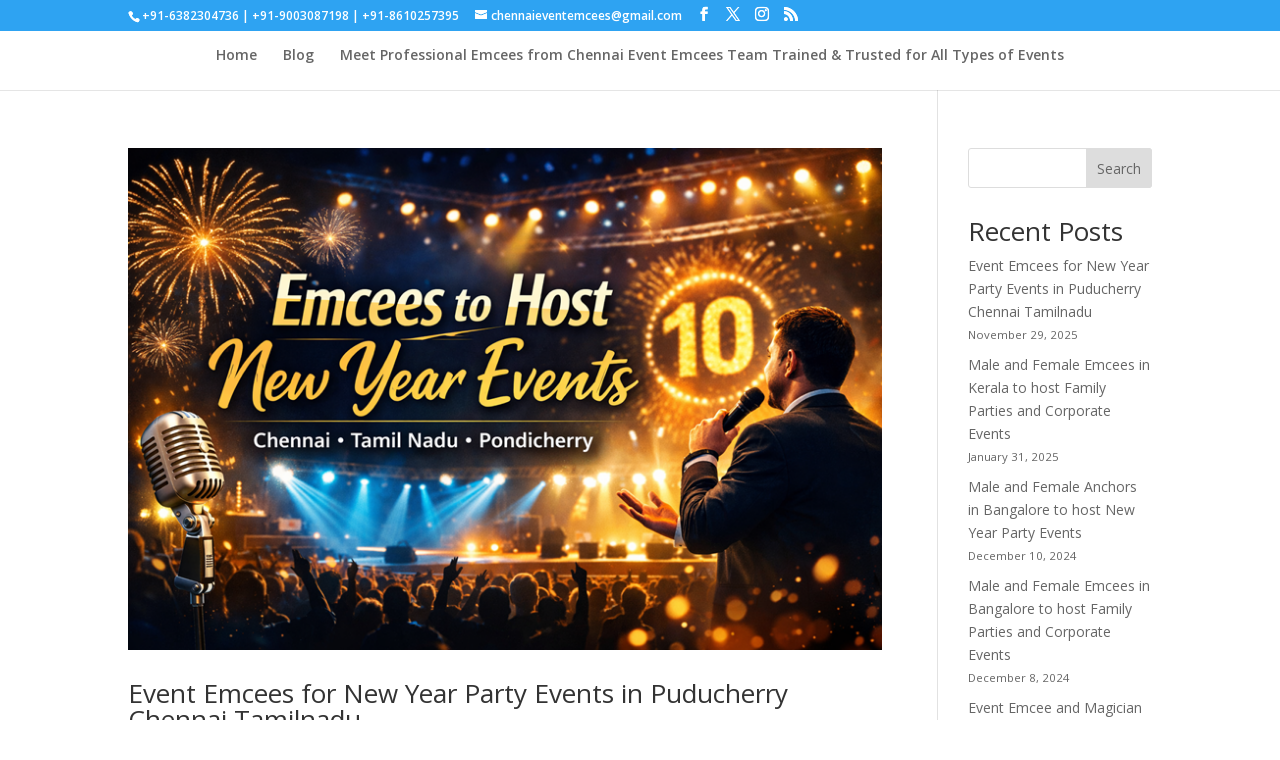

--- FILE ---
content_type: text/html; charset=UTF-8
request_url: https://www.chennaieventemcees.com/category/emcee-management/
body_size: 271129
content:
<!DOCTYPE html>
<html lang="en-US">
<head>
	<meta charset="UTF-8" />
<meta http-equiv="X-UA-Compatible" content="IE=edge">
	<link rel="pingback" href="https://www.chennaieventemcees.com/xmlrpc.php" />

	<script type="text/javascript">
		document.documentElement.className = 'js';
	</script>

	<title>Emcee Management | Chennai Event Emcees</title>
<meta name='robots' content='max-image-preview:large' />
<script type="text/javascript">
			let jqueryParams=[],jQuery=function(r){return jqueryParams=[...jqueryParams,r],jQuery},$=function(r){return jqueryParams=[...jqueryParams,r],$};window.jQuery=jQuery,window.$=jQuery;let customHeadScripts=!1;jQuery.fn=jQuery.prototype={},$.fn=jQuery.prototype={},jQuery.noConflict=function(r){if(window.jQuery)return jQuery=window.jQuery,$=window.jQuery,customHeadScripts=!0,jQuery.noConflict},jQuery.ready=function(r){jqueryParams=[...jqueryParams,r]},$.ready=function(r){jqueryParams=[...jqueryParams,r]},jQuery.load=function(r){jqueryParams=[...jqueryParams,r]},$.load=function(r){jqueryParams=[...jqueryParams,r]},jQuery.fn.ready=function(r){jqueryParams=[...jqueryParams,r]},$.fn.ready=function(r){jqueryParams=[...jqueryParams,r]};</script><link rel='dns-prefetch' href='//fonts.googleapis.com' />
<link rel="alternate" type="application/rss+xml" title="Chennai Event Emcees &raquo; Feed" href="https://www.chennaieventemcees.com/feed/" />
<link rel="alternate" type="application/rss+xml" title="Chennai Event Emcees &raquo; Comments Feed" href="https://www.chennaieventemcees.com/comments/feed/" />
<link rel="alternate" type="application/rss+xml" title="Chennai Event Emcees &raquo; Emcee Management Category Feed" href="https://www.chennaieventemcees.com/category/emcee-management/feed/" />
<meta content="Divi v.4.27.5" name="generator"/><link rel='stylesheet' id='et-divi-open-sans-css' href='https://fonts.googleapis.com/css?family=Open+Sans:300italic,400italic,600italic,700italic,800italic,400,300,600,700,800&#038;subset=latin,latin-ext&#038;display=swap' type='text/css' media='all' />
<style id='divi-style-inline-inline-css' type='text/css'>
/*!
Theme Name: Divi
Theme URI: http://www.elegantthemes.com/gallery/divi/
Version: 4.27.5
Description: Smart. Flexible. Beautiful. Divi is the most powerful theme in our collection.
Author: Elegant Themes
Author URI: http://www.elegantthemes.com
License: GNU General Public License v2
License URI: http://www.gnu.org/licenses/gpl-2.0.html
*/

a,abbr,acronym,address,applet,b,big,blockquote,body,center,cite,code,dd,del,dfn,div,dl,dt,em,fieldset,font,form,h1,h2,h3,h4,h5,h6,html,i,iframe,img,ins,kbd,label,legend,li,object,ol,p,pre,q,s,samp,small,span,strike,strong,sub,sup,tt,u,ul,var{margin:0;padding:0;border:0;outline:0;font-size:100%;-ms-text-size-adjust:100%;-webkit-text-size-adjust:100%;vertical-align:baseline;background:transparent}body{line-height:1}ol,ul{list-style:none}blockquote,q{quotes:none}blockquote:after,blockquote:before,q:after,q:before{content:"";content:none}blockquote{margin:20px 0 30px;border-left:5px solid;padding-left:20px}:focus{outline:0}del{text-decoration:line-through}pre{overflow:auto;padding:10px}figure{margin:0}table{border-collapse:collapse;border-spacing:0}article,aside,footer,header,hgroup,nav,section{display:block}body{font-family:Open Sans,Arial,sans-serif;font-size:14px;color:#666;background-color:#fff;line-height:1.7em;font-weight:500;-webkit-font-smoothing:antialiased;-moz-osx-font-smoothing:grayscale}body.page-template-page-template-blank-php #page-container{padding-top:0!important}body.et_cover_background{background-size:cover!important;background-position:top!important;background-repeat:no-repeat!important;background-attachment:fixed}a{color:#2ea3f2}a,a:hover{text-decoration:none}p{padding-bottom:1em}p:not(.has-background):last-of-type{padding-bottom:0}p.et_normal_padding{padding-bottom:1em}strong{font-weight:700}cite,em,i{font-style:italic}code,pre{font-family:Courier New,monospace;margin-bottom:10px}ins{text-decoration:none}sub,sup{height:0;line-height:1;position:relative;vertical-align:baseline}sup{bottom:.8em}sub{top:.3em}dl{margin:0 0 1.5em}dl dt{font-weight:700}dd{margin-left:1.5em}blockquote p{padding-bottom:0}embed,iframe,object,video{max-width:100%}h1,h2,h3,h4,h5,h6{color:#333;padding-bottom:10px;line-height:1em;font-weight:500}h1 a,h2 a,h3 a,h4 a,h5 a,h6 a{color:inherit}h1{font-size:30px}h2{font-size:26px}h3{font-size:22px}h4{font-size:18px}h5{font-size:16px}h6{font-size:14px}input{-webkit-appearance:none}input[type=checkbox]{-webkit-appearance:checkbox}input[type=radio]{-webkit-appearance:radio}input.text,input.title,input[type=email],input[type=password],input[type=tel],input[type=text],select,textarea{background-color:#fff;border:1px solid #bbb;padding:2px;color:#4e4e4e}input.text:focus,input.title:focus,input[type=text]:focus,select:focus,textarea:focus{border-color:#2d3940;color:#3e3e3e}input.text,input.title,input[type=text],select,textarea{margin:0}textarea{padding:4px}button,input,select,textarea{font-family:inherit}img{max-width:100%;height:auto}.clear{clear:both}br.clear{margin:0;padding:0}.pagination{clear:both}#et_search_icon:hover,.et-social-icon a:hover,.et_password_protected_form .et_submit_button,.form-submit .et_pb_buttontton.alt.disabled,.nav-single a,.posted_in a{color:#2ea3f2}.et-search-form,blockquote{border-color:#2ea3f2}#main-content{background-color:#fff}.container{width:80%;max-width:1080px;margin:auto;position:relative}body:not(.et-tb) #main-content .container,body:not(.et-tb-has-header) #main-content .container{padding-top:58px}.et_full_width_page #main-content .container:before{display:none}.main_title{margin-bottom:20px}.et_password_protected_form .et_submit_button:hover,.form-submit .et_pb_button:hover{background:rgba(0,0,0,.05)}.et_button_icon_visible .et_pb_button{padding-right:2em;padding-left:.7em}.et_button_icon_visible .et_pb_button:after{opacity:1;margin-left:0}.et_button_left .et_pb_button:hover:after{left:.15em}.et_button_left .et_pb_button:after{margin-left:0;left:1em}.et_button_icon_visible.et_button_left .et_pb_button,.et_button_left .et_pb_button:hover,.et_button_left .et_pb_module .et_pb_button:hover{padding-left:2em;padding-right:.7em}.et_button_icon_visible.et_button_left .et_pb_button:after,.et_button_left .et_pb_button:hover:after{left:.15em}.et_password_protected_form .et_submit_button:hover,.form-submit .et_pb_button:hover{padding:.3em 1em}.et_button_no_icon .et_pb_button:after{display:none}.et_button_no_icon.et_button_icon_visible.et_button_left .et_pb_button,.et_button_no_icon.et_button_left .et_pb_button:hover,.et_button_no_icon .et_pb_button,.et_button_no_icon .et_pb_button:hover{padding:.3em 1em!important}.et_button_custom_icon .et_pb_button:after{line-height:1.7em}.et_button_custom_icon.et_button_icon_visible .et_pb_button:after,.et_button_custom_icon .et_pb_button:hover:after{margin-left:.3em}#left-area .post_format-post-format-gallery .wp-block-gallery:first-of-type{padding:0;margin-bottom:-16px}.entry-content table:not(.variations){border:1px solid #eee;margin:0 0 15px;text-align:left;width:100%}.entry-content thead th,.entry-content tr th{color:#555;font-weight:700;padding:9px 24px}.entry-content tr td{border-top:1px solid #eee;padding:6px 24px}#left-area ul,.entry-content ul,.et-l--body ul,.et-l--footer ul,.et-l--header ul{list-style-type:disc;padding:0 0 23px 1em;line-height:26px}#left-area ol,.entry-content ol,.et-l--body ol,.et-l--footer ol,.et-l--header ol{list-style-type:decimal;list-style-position:inside;padding:0 0 23px;line-height:26px}#left-area ul li ul,.entry-content ul li ol{padding:2px 0 2px 20px}#left-area ol li ul,.entry-content ol li ol,.et-l--body ol li ol,.et-l--footer ol li ol,.et-l--header ol li ol{padding:2px 0 2px 35px}#left-area ul.wp-block-gallery{display:-webkit-box;display:-ms-flexbox;display:flex;-ms-flex-wrap:wrap;flex-wrap:wrap;list-style-type:none;padding:0}#left-area ul.products{padding:0!important;line-height:1.7!important;list-style:none!important}.gallery-item a{display:block}.gallery-caption,.gallery-item a{width:90%}#wpadminbar{z-index:100001}#left-area .post-meta{font-size:14px;padding-bottom:15px}#left-area .post-meta a{text-decoration:none;color:#666}#left-area .et_featured_image{padding-bottom:7px}.single .post{padding-bottom:25px}body.single .et_audio_content{margin-bottom:-6px}.nav-single a{text-decoration:none;color:#2ea3f2;font-size:14px;font-weight:400}.nav-previous{float:left}.nav-next{float:right}.et_password_protected_form p input{background-color:#eee;border:none!important;width:100%!important;border-radius:0!important;font-size:14px;color:#999!important;padding:16px!important;-webkit-box-sizing:border-box;box-sizing:border-box}.et_password_protected_form label{display:none}.et_password_protected_form .et_submit_button{font-family:inherit;display:block;float:right;margin:8px auto 0;cursor:pointer}.post-password-required p.nocomments.container{max-width:100%}.post-password-required p.nocomments.container:before{display:none}.aligncenter,div.post .new-post .aligncenter{display:block;margin-left:auto;margin-right:auto}.wp-caption{border:1px solid #ddd;text-align:center;background-color:#f3f3f3;margin-bottom:10px;max-width:96%;padding:8px}.wp-caption.alignleft{margin:0 30px 20px 0}.wp-caption.alignright{margin:0 0 20px 30px}.wp-caption img{margin:0;padding:0;border:0}.wp-caption p.wp-caption-text{font-size:12px;padding:0 4px 5px;margin:0}.alignright{float:right}.alignleft{float:left}img.alignleft{display:inline;float:left;margin-right:15px}img.alignright{display:inline;float:right;margin-left:15px}.page.et_pb_pagebuilder_layout #main-content{background-color:transparent}body #main-content .et_builder_inner_content>h1,body #main-content .et_builder_inner_content>h2,body #main-content .et_builder_inner_content>h3,body #main-content .et_builder_inner_content>h4,body #main-content .et_builder_inner_content>h5,body #main-content .et_builder_inner_content>h6{line-height:1.4em}body #main-content .et_builder_inner_content>p{line-height:1.7em}.wp-block-pullquote{margin:20px 0 30px}.wp-block-pullquote.has-background blockquote{border-left:none}.wp-block-group.has-background{padding:1.5em 1.5em .5em}@media (min-width:981px){#left-area{width:79.125%;padding-bottom:23px}#main-content .container:before{content:"";position:absolute;top:0;height:100%;width:1px;background-color:#e2e2e2}.et_full_width_page #left-area,.et_no_sidebar #left-area{float:none;width:100%!important}.et_full_width_page #left-area{padding-bottom:0}.et_no_sidebar #main-content .container:before{display:none}}@media (max-width:980px){#page-container{padding-top:80px}.et-tb #page-container,.et-tb-has-header #page-container{padding-top:0!important}#left-area,#sidebar{width:100%!important}#main-content .container:before{display:none!important}.et_full_width_page .et_gallery_item:nth-child(4n+1){clear:none}}@media print{#page-container{padding-top:0!important}}#wp-admin-bar-et-use-visual-builder a:before{font-family:ETmodules!important;content:"\e625";font-size:30px!important;width:28px;margin-top:-3px;color:#974df3!important}#wp-admin-bar-et-use-visual-builder:hover a:before{color:#fff!important}#wp-admin-bar-et-use-visual-builder:hover a,#wp-admin-bar-et-use-visual-builder a:hover{transition:background-color .5s ease;-webkit-transition:background-color .5s ease;-moz-transition:background-color .5s ease;background-color:#7e3bd0!important;color:#fff!important}* html .clearfix,:first-child+html .clearfix{zoom:1}.iphone .et_pb_section_video_bg video::-webkit-media-controls-start-playback-button{display:none!important;-webkit-appearance:none}.et_mobile_device .et_pb_section_parallax .et_pb_parallax_css{background-attachment:scroll}.et-social-facebook a.icon:before{content:"\e093"}.et-social-twitter a.icon:before{content:"\e094"}.et-social-google-plus a.icon:before{content:"\e096"}.et-social-instagram a.icon:before{content:"\e09a"}.et-social-rss a.icon:before{content:"\e09e"}.ai1ec-single-event:after{content:" ";display:table;clear:both}.evcal_event_details .evcal_evdata_cell .eventon_details_shading_bot.eventon_details_shading_bot{z-index:3}.wp-block-divi-layout{margin-bottom:1em}*{-webkit-box-sizing:border-box;box-sizing:border-box}#et-info-email:before,#et-info-phone:before,#et_search_icon:before,.comment-reply-link:after,.et-cart-info span:before,.et-pb-arrow-next:before,.et-pb-arrow-prev:before,.et-social-icon a:before,.et_audio_container .mejs-playpause-button button:before,.et_audio_container .mejs-volume-button button:before,.et_overlay:before,.et_password_protected_form .et_submit_button:after,.et_pb_button:after,.et_pb_contact_reset:after,.et_pb_contact_submit:after,.et_pb_font_icon:before,.et_pb_newsletter_button:after,.et_pb_pricing_table_button:after,.et_pb_promo_button:after,.et_pb_testimonial:before,.et_pb_toggle_title:before,.form-submit .et_pb_button:after,.mobile_menu_bar:before,a.et_pb_more_button:after{font-family:ETmodules!important;speak:none;font-style:normal;font-weight:400;-webkit-font-feature-settings:normal;font-feature-settings:normal;font-variant:normal;text-transform:none;line-height:1;-webkit-font-smoothing:antialiased;-moz-osx-font-smoothing:grayscale;text-shadow:0 0;direction:ltr}.et-pb-icon,.et_pb_custom_button_icon.et_pb_button:after,.et_pb_login .et_pb_custom_button_icon.et_pb_button:after,.et_pb_woo_custom_button_icon .button.et_pb_custom_button_icon.et_pb_button:after,.et_pb_woo_custom_button_icon .button.et_pb_custom_button_icon.et_pb_button:hover:after{content:attr(data-icon)}.et-pb-icon{font-family:ETmodules;speak:none;font-weight:400;-webkit-font-feature-settings:normal;font-feature-settings:normal;font-variant:normal;text-transform:none;line-height:1;-webkit-font-smoothing:antialiased;font-size:96px;font-style:normal;display:inline-block;-webkit-box-sizing:border-box;box-sizing:border-box;direction:ltr}#et-ajax-saving{display:none;-webkit-transition:background .3s,-webkit-box-shadow .3s;transition:background .3s,-webkit-box-shadow .3s;transition:background .3s,box-shadow .3s;transition:background .3s,box-shadow .3s,-webkit-box-shadow .3s;-webkit-box-shadow:rgba(0,139,219,.247059) 0 0 60px;box-shadow:0 0 60px rgba(0,139,219,.247059);position:fixed;top:50%;left:50%;width:50px;height:50px;background:#fff;border-radius:50px;margin:-25px 0 0 -25px;z-index:999999;text-align:center}#et-ajax-saving img{margin:9px}.et-safe-mode-indicator,.et-safe-mode-indicator:focus,.et-safe-mode-indicator:hover{-webkit-box-shadow:0 5px 10px rgba(41,196,169,.15);box-shadow:0 5px 10px rgba(41,196,169,.15);background:#29c4a9;color:#fff;font-size:14px;font-weight:600;padding:12px;line-height:16px;border-radius:3px;position:fixed;bottom:30px;right:30px;z-index:999999;text-decoration:none;font-family:Open Sans,sans-serif;-webkit-font-smoothing:antialiased;-moz-osx-font-smoothing:grayscale}.et_pb_button{font-size:20px;font-weight:500;padding:.3em 1em;line-height:1.7em!important;background-color:transparent;background-size:cover;background-position:50%;background-repeat:no-repeat;border:2px solid;border-radius:3px;-webkit-transition-duration:.2s;transition-duration:.2s;-webkit-transition-property:all!important;transition-property:all!important}.et_pb_button,.et_pb_button_inner{position:relative}.et_pb_button:hover,.et_pb_module .et_pb_button:hover{border:2px solid transparent;padding:.3em 2em .3em .7em}.et_pb_button:hover{background-color:hsla(0,0%,100%,.2)}.et_pb_bg_layout_light.et_pb_button:hover,.et_pb_bg_layout_light .et_pb_button:hover{background-color:rgba(0,0,0,.05)}.et_pb_button:after,.et_pb_button:before{font-size:32px;line-height:1em;content:"\35";opacity:0;position:absolute;margin-left:-1em;-webkit-transition:all .2s;transition:all .2s;text-transform:none;-webkit-font-feature-settings:"kern" off;font-feature-settings:"kern" off;font-variant:none;font-style:normal;font-weight:400;text-shadow:none}.et_pb_button.et_hover_enabled:hover:after,.et_pb_button.et_pb_hovered:hover:after{-webkit-transition:none!important;transition:none!important}.et_pb_button:before{display:none}.et_pb_button:hover:after{opacity:1;margin-left:0}.et_pb_column_1_3 h1,.et_pb_column_1_4 h1,.et_pb_column_1_5 h1,.et_pb_column_1_6 h1,.et_pb_column_2_5 h1{font-size:26px}.et_pb_column_1_3 h2,.et_pb_column_1_4 h2,.et_pb_column_1_5 h2,.et_pb_column_1_6 h2,.et_pb_column_2_5 h2{font-size:23px}.et_pb_column_1_3 h3,.et_pb_column_1_4 h3,.et_pb_column_1_5 h3,.et_pb_column_1_6 h3,.et_pb_column_2_5 h3{font-size:20px}.et_pb_column_1_3 h4,.et_pb_column_1_4 h4,.et_pb_column_1_5 h4,.et_pb_column_1_6 h4,.et_pb_column_2_5 h4{font-size:18px}.et_pb_column_1_3 h5,.et_pb_column_1_4 h5,.et_pb_column_1_5 h5,.et_pb_column_1_6 h5,.et_pb_column_2_5 h5{font-size:16px}.et_pb_column_1_3 h6,.et_pb_column_1_4 h6,.et_pb_column_1_5 h6,.et_pb_column_1_6 h6,.et_pb_column_2_5 h6{font-size:15px}.et_pb_bg_layout_dark,.et_pb_bg_layout_dark h1,.et_pb_bg_layout_dark h2,.et_pb_bg_layout_dark h3,.et_pb_bg_layout_dark h4,.et_pb_bg_layout_dark h5,.et_pb_bg_layout_dark h6{color:#fff!important}.et_pb_module.et_pb_text_align_left{text-align:left}.et_pb_module.et_pb_text_align_center{text-align:center}.et_pb_module.et_pb_text_align_right{text-align:right}.et_pb_module.et_pb_text_align_justified{text-align:justify}.clearfix:after{visibility:hidden;display:block;font-size:0;content:" ";clear:both;height:0}.et_pb_bg_layout_light .et_pb_more_button{color:#2ea3f2}.et_builder_inner_content{position:relative;z-index:1}header .et_builder_inner_content{z-index:2}.et_pb_css_mix_blend_mode_passthrough{mix-blend-mode:unset!important}.et_pb_image_container{margin:-20px -20px 29px}.et_pb_module_inner{position:relative}.et_hover_enabled_preview{z-index:2}.et_hover_enabled:hover{position:relative;z-index:2}.et_pb_all_tabs,.et_pb_module,.et_pb_posts_nav a,.et_pb_tab,.et_pb_with_background{position:relative;background-size:cover;background-position:50%;background-repeat:no-repeat}.et_pb_background_mask,.et_pb_background_pattern{bottom:0;left:0;position:absolute;right:0;top:0}.et_pb_background_mask{background-size:calc(100% + 2px) calc(100% + 2px);background-repeat:no-repeat;background-position:50%;overflow:hidden}.et_pb_background_pattern{background-position:0 0;background-repeat:repeat}.et_pb_with_border{position:relative;border:0 solid #333}.post-password-required .et_pb_row{padding:0;width:100%}.post-password-required .et_password_protected_form{min-height:0}body.et_pb_pagebuilder_layout.et_pb_show_title .post-password-required .et_password_protected_form h1,body:not(.et_pb_pagebuilder_layout) .post-password-required .et_password_protected_form h1{display:none}.et_pb_no_bg{padding:0!important}.et_overlay.et_pb_inline_icon:before,.et_pb_inline_icon:before{content:attr(data-icon)}.et_pb_more_button{color:inherit;text-shadow:none;text-decoration:none;display:inline-block;margin-top:20px}.et_parallax_bg_wrap{overflow:hidden;position:absolute;top:0;right:0;bottom:0;left:0}.et_parallax_bg{background-repeat:no-repeat;background-position:top;background-size:cover;position:absolute;bottom:0;left:0;width:100%;height:100%;display:block}.et_parallax_bg.et_parallax_bg__hover,.et_parallax_bg.et_parallax_bg_phone,.et_parallax_bg.et_parallax_bg_tablet,.et_parallax_gradient.et_parallax_gradient__hover,.et_parallax_gradient.et_parallax_gradient_phone,.et_parallax_gradient.et_parallax_gradient_tablet,.et_pb_section_parallax_hover:hover .et_parallax_bg:not(.et_parallax_bg__hover),.et_pb_section_parallax_hover:hover .et_parallax_gradient:not(.et_parallax_gradient__hover){display:none}.et_pb_section_parallax_hover:hover .et_parallax_bg.et_parallax_bg__hover,.et_pb_section_parallax_hover:hover .et_parallax_gradient.et_parallax_gradient__hover{display:block}.et_parallax_gradient{bottom:0;display:block;left:0;position:absolute;right:0;top:0}.et_pb_module.et_pb_section_parallax,.et_pb_posts_nav a.et_pb_section_parallax,.et_pb_tab.et_pb_section_parallax{position:relative}.et_pb_section_parallax .et_pb_parallax_css,.et_pb_slides .et_parallax_bg.et_pb_parallax_css{background-attachment:fixed}body.et-bfb .et_pb_section_parallax .et_pb_parallax_css,body.et-bfb .et_pb_slides .et_parallax_bg.et_pb_parallax_css{background-attachment:scroll;bottom:auto}.et_pb_section_parallax.et_pb_column .et_pb_module,.et_pb_section_parallax.et_pb_row .et_pb_column,.et_pb_section_parallax.et_pb_row .et_pb_module{z-index:9;position:relative}.et_pb_more_button:hover:after{opacity:1;margin-left:0}.et_pb_preload .et_pb_section_video_bg,.et_pb_preload>div{visibility:hidden}.et_pb_preload,.et_pb_section.et_pb_section_video.et_pb_preload{position:relative;background:#464646!important}.et_pb_preload:before{content:"";position:absolute;top:50%;left:50%;background:url(https://www.chennaieventemcees.com/wp-content/themes/Divi/includes/builder/styles/images/preloader.gif) no-repeat;border-radius:32px;width:32px;height:32px;margin:-16px 0 0 -16px}.box-shadow-overlay{position:absolute;top:0;left:0;width:100%;height:100%;z-index:10;pointer-events:none}.et_pb_section>.box-shadow-overlay~.et_pb_row{z-index:11}body.safari .section_has_divider{will-change:transform}.et_pb_row>.box-shadow-overlay{z-index:8}.has-box-shadow-overlay{position:relative}.et_clickable{cursor:pointer}.screen-reader-text{border:0;clip:rect(1px,1px,1px,1px);-webkit-clip-path:inset(50%);clip-path:inset(50%);height:1px;margin:-1px;overflow:hidden;padding:0;position:absolute!important;width:1px;word-wrap:normal!important}.et_multi_view_hidden,.et_multi_view_hidden_image{display:none!important}@keyframes multi-view-image-fade{0%{opacity:0}10%{opacity:.1}20%{opacity:.2}30%{opacity:.3}40%{opacity:.4}50%{opacity:.5}60%{opacity:.6}70%{opacity:.7}80%{opacity:.8}90%{opacity:.9}to{opacity:1}}.et_multi_view_image__loading{visibility:hidden}.et_multi_view_image__loaded{-webkit-animation:multi-view-image-fade .5s;animation:multi-view-image-fade .5s}#et-pb-motion-effects-offset-tracker{visibility:hidden!important;opacity:0;position:absolute;top:0;left:0}.et-pb-before-scroll-animation{opacity:0}header.et-l.et-l--header:after{clear:both;display:block;content:""}.et_pb_module{-webkit-animation-timing-function:linear;animation-timing-function:linear;-webkit-animation-duration:.2s;animation-duration:.2s}@-webkit-keyframes fadeBottom{0%{opacity:0;-webkit-transform:translateY(10%);transform:translateY(10%)}to{opacity:1;-webkit-transform:translateY(0);transform:translateY(0)}}@keyframes fadeBottom{0%{opacity:0;-webkit-transform:translateY(10%);transform:translateY(10%)}to{opacity:1;-webkit-transform:translateY(0);transform:translateY(0)}}@-webkit-keyframes fadeLeft{0%{opacity:0;-webkit-transform:translateX(-10%);transform:translateX(-10%)}to{opacity:1;-webkit-transform:translateX(0);transform:translateX(0)}}@keyframes fadeLeft{0%{opacity:0;-webkit-transform:translateX(-10%);transform:translateX(-10%)}to{opacity:1;-webkit-transform:translateX(0);transform:translateX(0)}}@-webkit-keyframes fadeRight{0%{opacity:0;-webkit-transform:translateX(10%);transform:translateX(10%)}to{opacity:1;-webkit-transform:translateX(0);transform:translateX(0)}}@keyframes fadeRight{0%{opacity:0;-webkit-transform:translateX(10%);transform:translateX(10%)}to{opacity:1;-webkit-transform:translateX(0);transform:translateX(0)}}@-webkit-keyframes fadeTop{0%{opacity:0;-webkit-transform:translateY(-10%);transform:translateY(-10%)}to{opacity:1;-webkit-transform:translateX(0);transform:translateX(0)}}@keyframes fadeTop{0%{opacity:0;-webkit-transform:translateY(-10%);transform:translateY(-10%)}to{opacity:1;-webkit-transform:translateX(0);transform:translateX(0)}}@-webkit-keyframes fadeIn{0%{opacity:0}to{opacity:1}}@keyframes fadeIn{0%{opacity:0}to{opacity:1}}.et-waypoint:not(.et_pb_counters){opacity:0}@media (min-width:981px){.et_pb_section.et_section_specialty div.et_pb_row .et_pb_column .et_pb_column .et_pb_module.et-last-child,.et_pb_section.et_section_specialty div.et_pb_row .et_pb_column .et_pb_column .et_pb_module:last-child,.et_pb_section.et_section_specialty div.et_pb_row .et_pb_column .et_pb_row_inner .et_pb_column .et_pb_module.et-last-child,.et_pb_section.et_section_specialty div.et_pb_row .et_pb_column .et_pb_row_inner .et_pb_column .et_pb_module:last-child,.et_pb_section div.et_pb_row .et_pb_column .et_pb_module.et-last-child,.et_pb_section div.et_pb_row .et_pb_column .et_pb_module:last-child{margin-bottom:0}}@media (max-width:980px){.et_overlay.et_pb_inline_icon_tablet:before,.et_pb_inline_icon_tablet:before{content:attr(data-icon-tablet)}.et_parallax_bg.et_parallax_bg_tablet_exist,.et_parallax_gradient.et_parallax_gradient_tablet_exist{display:none}.et_parallax_bg.et_parallax_bg_tablet,.et_parallax_gradient.et_parallax_gradient_tablet{display:block}.et_pb_column .et_pb_module{margin-bottom:30px}.et_pb_row .et_pb_column .et_pb_module.et-last-child,.et_pb_row .et_pb_column .et_pb_module:last-child,.et_section_specialty .et_pb_row .et_pb_column .et_pb_module.et-last-child,.et_section_specialty .et_pb_row .et_pb_column .et_pb_module:last-child{margin-bottom:0}.et_pb_more_button{display:inline-block!important}.et_pb_bg_layout_light_tablet.et_pb_button,.et_pb_bg_layout_light_tablet.et_pb_module.et_pb_button,.et_pb_bg_layout_light_tablet .et_pb_more_button{color:#2ea3f2}.et_pb_bg_layout_light_tablet .et_pb_forgot_password a{color:#666}.et_pb_bg_layout_light_tablet h1,.et_pb_bg_layout_light_tablet h2,.et_pb_bg_layout_light_tablet h3,.et_pb_bg_layout_light_tablet h4,.et_pb_bg_layout_light_tablet h5,.et_pb_bg_layout_light_tablet h6{color:#333!important}.et_pb_module .et_pb_bg_layout_light_tablet.et_pb_button{color:#2ea3f2!important}.et_pb_bg_layout_light_tablet{color:#666!important}.et_pb_bg_layout_dark_tablet,.et_pb_bg_layout_dark_tablet h1,.et_pb_bg_layout_dark_tablet h2,.et_pb_bg_layout_dark_tablet h3,.et_pb_bg_layout_dark_tablet h4,.et_pb_bg_layout_dark_tablet h5,.et_pb_bg_layout_dark_tablet h6{color:#fff!important}.et_pb_bg_layout_dark_tablet.et_pb_button,.et_pb_bg_layout_dark_tablet.et_pb_module.et_pb_button,.et_pb_bg_layout_dark_tablet .et_pb_more_button{color:inherit}.et_pb_bg_layout_dark_tablet .et_pb_forgot_password a{color:#fff}.et_pb_module.et_pb_text_align_left-tablet{text-align:left}.et_pb_module.et_pb_text_align_center-tablet{text-align:center}.et_pb_module.et_pb_text_align_right-tablet{text-align:right}.et_pb_module.et_pb_text_align_justified-tablet{text-align:justify}}@media (max-width:767px){.et_pb_more_button{display:inline-block!important}.et_overlay.et_pb_inline_icon_phone:before,.et_pb_inline_icon_phone:before{content:attr(data-icon-phone)}.et_parallax_bg.et_parallax_bg_phone_exist,.et_parallax_gradient.et_parallax_gradient_phone_exist{display:none}.et_parallax_bg.et_parallax_bg_phone,.et_parallax_gradient.et_parallax_gradient_phone{display:block}.et-hide-mobile{display:none!important}.et_pb_bg_layout_light_phone.et_pb_button,.et_pb_bg_layout_light_phone.et_pb_module.et_pb_button,.et_pb_bg_layout_light_phone .et_pb_more_button{color:#2ea3f2}.et_pb_bg_layout_light_phone .et_pb_forgot_password a{color:#666}.et_pb_bg_layout_light_phone h1,.et_pb_bg_layout_light_phone h2,.et_pb_bg_layout_light_phone h3,.et_pb_bg_layout_light_phone h4,.et_pb_bg_layout_light_phone h5,.et_pb_bg_layout_light_phone h6{color:#333!important}.et_pb_module .et_pb_bg_layout_light_phone.et_pb_button{color:#2ea3f2!important}.et_pb_bg_layout_light_phone{color:#666!important}.et_pb_bg_layout_dark_phone,.et_pb_bg_layout_dark_phone h1,.et_pb_bg_layout_dark_phone h2,.et_pb_bg_layout_dark_phone h3,.et_pb_bg_layout_dark_phone h4,.et_pb_bg_layout_dark_phone h5,.et_pb_bg_layout_dark_phone h6{color:#fff!important}.et_pb_bg_layout_dark_phone.et_pb_button,.et_pb_bg_layout_dark_phone.et_pb_module.et_pb_button,.et_pb_bg_layout_dark_phone .et_pb_more_button{color:inherit}.et_pb_module .et_pb_bg_layout_dark_phone.et_pb_button{color:#fff!important}.et_pb_bg_layout_dark_phone .et_pb_forgot_password a{color:#fff}.et_pb_module.et_pb_text_align_left-phone{text-align:left}.et_pb_module.et_pb_text_align_center-phone{text-align:center}.et_pb_module.et_pb_text_align_right-phone{text-align:right}.et_pb_module.et_pb_text_align_justified-phone{text-align:justify}}@media (max-width:479px){a.et_pb_more_button{display:block}}@media (min-width:768px) and (max-width:980px){[data-et-multi-view-load-tablet-hidden=true]:not(.et_multi_view_swapped){display:none!important}}@media (max-width:767px){[data-et-multi-view-load-phone-hidden=true]:not(.et_multi_view_swapped){display:none!important}}.et_pb_menu.et_pb_menu--style-inline_centered_logo .et_pb_menu__menu nav ul{-webkit-box-pack:center;-ms-flex-pack:center;justify-content:center}@-webkit-keyframes multi-view-image-fade{0%{-webkit-transform:scale(1);transform:scale(1);opacity:1}50%{-webkit-transform:scale(1.01);transform:scale(1.01);opacity:1}to{-webkit-transform:scale(1);transform:scale(1);opacity:1}}
/*# sourceURL=divi-style-inline-inline-css */
</style>
<style id='divi-dynamic-critical-inline-css' type='text/css'>
@font-face{font-family:ETmodules;font-display:block;src:url(//www.chennaieventemcees.com/wp-content/themes/Divi/core/admin/fonts/modules/base/modules.eot);src:url(//www.chennaieventemcees.com/wp-content/themes/Divi/core/admin/fonts/modules/base/modules.eot?#iefix) format("embedded-opentype"),url(//www.chennaieventemcees.com/wp-content/themes/Divi/core/admin/fonts/modules/base/modules.woff) format("woff"),url(//www.chennaieventemcees.com/wp-content/themes/Divi/core/admin/fonts/modules/base/modules.ttf) format("truetype"),url(//www.chennaieventemcees.com/wp-content/themes/Divi/core/admin/fonts/modules/base/modules.svg#ETmodules) format("svg");font-weight:400;font-style:normal}
.et_audio_content,.et_link_content,.et_quote_content{background-color:#2ea3f2}.et_pb_post .et-pb-controllers a{margin-bottom:10px}.format-gallery .et-pb-controllers{bottom:0}.et_pb_blog_grid .et_audio_content{margin-bottom:19px}.et_pb_row .et_pb_blog_grid .et_pb_post .et_pb_slide{min-height:180px}.et_audio_content .wp-block-audio{margin:0;padding:0}.et_audio_content h2{line-height:44px}.et_pb_column_1_2 .et_audio_content h2,.et_pb_column_1_3 .et_audio_content h2,.et_pb_column_1_4 .et_audio_content h2,.et_pb_column_1_5 .et_audio_content h2,.et_pb_column_1_6 .et_audio_content h2,.et_pb_column_2_5 .et_audio_content h2,.et_pb_column_3_5 .et_audio_content h2,.et_pb_column_3_8 .et_audio_content h2{margin-bottom:9px;margin-top:0}.et_pb_column_1_2 .et_audio_content,.et_pb_column_3_5 .et_audio_content{padding:35px 40px}.et_pb_column_1_2 .et_audio_content h2,.et_pb_column_3_5 .et_audio_content h2{line-height:32px}.et_pb_column_1_3 .et_audio_content,.et_pb_column_1_4 .et_audio_content,.et_pb_column_1_5 .et_audio_content,.et_pb_column_1_6 .et_audio_content,.et_pb_column_2_5 .et_audio_content,.et_pb_column_3_8 .et_audio_content{padding:35px 20px}.et_pb_column_1_3 .et_audio_content h2,.et_pb_column_1_4 .et_audio_content h2,.et_pb_column_1_5 .et_audio_content h2,.et_pb_column_1_6 .et_audio_content h2,.et_pb_column_2_5 .et_audio_content h2,.et_pb_column_3_8 .et_audio_content h2{font-size:18px;line-height:26px}article.et_pb_has_overlay .et_pb_blog_image_container{position:relative}.et_pb_post>.et_main_video_container{position:relative;margin-bottom:30px}.et_pb_post .et_pb_video_overlay .et_pb_video_play{color:#fff}.et_pb_post .et_pb_video_overlay_hover:hover{background:rgba(0,0,0,.6)}.et_audio_content,.et_link_content,.et_quote_content{text-align:center;word-wrap:break-word;position:relative;padding:50px 60px}.et_audio_content h2,.et_link_content a.et_link_main_url,.et_link_content h2,.et_quote_content blockquote cite,.et_quote_content blockquote p{color:#fff!important}.et_quote_main_link{position:absolute;text-indent:-9999px;width:100%;height:100%;display:block;top:0;left:0}.et_quote_content blockquote{padding:0;margin:0;border:none}.et_audio_content h2,.et_link_content h2,.et_quote_content blockquote p{margin-top:0}.et_audio_content h2{margin-bottom:20px}.et_audio_content h2,.et_link_content h2,.et_quote_content blockquote p{line-height:44px}.et_link_content a.et_link_main_url,.et_quote_content blockquote cite{font-size:18px;font-weight:200}.et_quote_content blockquote cite{font-style:normal}.et_pb_column_2_3 .et_quote_content{padding:50px 42px 45px}.et_pb_column_2_3 .et_audio_content,.et_pb_column_2_3 .et_link_content{padding:40px 40px 45px}.et_pb_column_1_2 .et_audio_content,.et_pb_column_1_2 .et_link_content,.et_pb_column_1_2 .et_quote_content,.et_pb_column_3_5 .et_audio_content,.et_pb_column_3_5 .et_link_content,.et_pb_column_3_5 .et_quote_content{padding:35px 40px}.et_pb_column_1_2 .et_quote_content blockquote p,.et_pb_column_3_5 .et_quote_content blockquote p{font-size:26px;line-height:32px}.et_pb_column_1_2 .et_audio_content h2,.et_pb_column_1_2 .et_link_content h2,.et_pb_column_3_5 .et_audio_content h2,.et_pb_column_3_5 .et_link_content h2{line-height:32px}.et_pb_column_1_2 .et_link_content a.et_link_main_url,.et_pb_column_1_2 .et_quote_content blockquote cite,.et_pb_column_3_5 .et_link_content a.et_link_main_url,.et_pb_column_3_5 .et_quote_content blockquote cite{font-size:14px}.et_pb_column_1_3 .et_quote_content,.et_pb_column_1_4 .et_quote_content,.et_pb_column_1_5 .et_quote_content,.et_pb_column_1_6 .et_quote_content,.et_pb_column_2_5 .et_quote_content,.et_pb_column_3_8 .et_quote_content{padding:35px 30px 32px}.et_pb_column_1_3 .et_audio_content,.et_pb_column_1_3 .et_link_content,.et_pb_column_1_4 .et_audio_content,.et_pb_column_1_4 .et_link_content,.et_pb_column_1_5 .et_audio_content,.et_pb_column_1_5 .et_link_content,.et_pb_column_1_6 .et_audio_content,.et_pb_column_1_6 .et_link_content,.et_pb_column_2_5 .et_audio_content,.et_pb_column_2_5 .et_link_content,.et_pb_column_3_8 .et_audio_content,.et_pb_column_3_8 .et_link_content{padding:35px 20px}.et_pb_column_1_3 .et_audio_content h2,.et_pb_column_1_3 .et_link_content h2,.et_pb_column_1_3 .et_quote_content blockquote p,.et_pb_column_1_4 .et_audio_content h2,.et_pb_column_1_4 .et_link_content h2,.et_pb_column_1_4 .et_quote_content blockquote p,.et_pb_column_1_5 .et_audio_content h2,.et_pb_column_1_5 .et_link_content h2,.et_pb_column_1_5 .et_quote_content blockquote p,.et_pb_column_1_6 .et_audio_content h2,.et_pb_column_1_6 .et_link_content h2,.et_pb_column_1_6 .et_quote_content blockquote p,.et_pb_column_2_5 .et_audio_content h2,.et_pb_column_2_5 .et_link_content h2,.et_pb_column_2_5 .et_quote_content blockquote p,.et_pb_column_3_8 .et_audio_content h2,.et_pb_column_3_8 .et_link_content h2,.et_pb_column_3_8 .et_quote_content blockquote p{font-size:18px;line-height:26px}.et_pb_column_1_3 .et_link_content a.et_link_main_url,.et_pb_column_1_3 .et_quote_content blockquote cite,.et_pb_column_1_4 .et_link_content a.et_link_main_url,.et_pb_column_1_4 .et_quote_content blockquote cite,.et_pb_column_1_5 .et_link_content a.et_link_main_url,.et_pb_column_1_5 .et_quote_content blockquote cite,.et_pb_column_1_6 .et_link_content a.et_link_main_url,.et_pb_column_1_6 .et_quote_content blockquote cite,.et_pb_column_2_5 .et_link_content a.et_link_main_url,.et_pb_column_2_5 .et_quote_content blockquote cite,.et_pb_column_3_8 .et_link_content a.et_link_main_url,.et_pb_column_3_8 .et_quote_content blockquote cite{font-size:14px}.et_pb_post .et_pb_gallery_post_type .et_pb_slide{min-height:500px;background-size:cover!important;background-position:top}.format-gallery .et_pb_slider.gallery-not-found .et_pb_slide{-webkit-box-shadow:inset 0 0 10px rgba(0,0,0,.1);box-shadow:inset 0 0 10px rgba(0,0,0,.1)}.format-gallery .et_pb_slider:hover .et-pb-arrow-prev{left:0}.format-gallery .et_pb_slider:hover .et-pb-arrow-next{right:0}.et_pb_post>.et_pb_slider{margin-bottom:30px}.et_pb_column_3_4 .et_pb_post .et_pb_slide{min-height:442px}.et_pb_column_2_3 .et_pb_post .et_pb_slide{min-height:390px}.et_pb_column_1_2 .et_pb_post .et_pb_slide,.et_pb_column_3_5 .et_pb_post .et_pb_slide{min-height:284px}.et_pb_column_1_3 .et_pb_post .et_pb_slide,.et_pb_column_2_5 .et_pb_post .et_pb_slide,.et_pb_column_3_8 .et_pb_post .et_pb_slide{min-height:180px}.et_pb_column_1_4 .et_pb_post .et_pb_slide,.et_pb_column_1_5 .et_pb_post .et_pb_slide,.et_pb_column_1_6 .et_pb_post .et_pb_slide{min-height:125px}.et_pb_portfolio.et_pb_section_parallax .pagination,.et_pb_portfolio.et_pb_section_video .pagination,.et_pb_portfolio_grid.et_pb_section_parallax .pagination,.et_pb_portfolio_grid.et_pb_section_video .pagination{position:relative}.et_pb_bg_layout_light .et_pb_post .post-meta,.et_pb_bg_layout_light .et_pb_post .post-meta a,.et_pb_bg_layout_light .et_pb_post p{color:#666}.et_pb_bg_layout_dark .et_pb_post .post-meta,.et_pb_bg_layout_dark .et_pb_post .post-meta a,.et_pb_bg_layout_dark .et_pb_post p{color:inherit}.et_pb_text_color_dark .et_audio_content h2,.et_pb_text_color_dark .et_link_content a.et_link_main_url,.et_pb_text_color_dark .et_link_content h2,.et_pb_text_color_dark .et_quote_content blockquote cite,.et_pb_text_color_dark .et_quote_content blockquote p{color:#666!important}.et_pb_text_color_dark.et_audio_content h2,.et_pb_text_color_dark.et_link_content a.et_link_main_url,.et_pb_text_color_dark.et_link_content h2,.et_pb_text_color_dark.et_quote_content blockquote cite,.et_pb_text_color_dark.et_quote_content blockquote p{color:#bbb!important}.et_pb_text_color_dark.et_audio_content,.et_pb_text_color_dark.et_link_content,.et_pb_text_color_dark.et_quote_content{background-color:#e8e8e8}@media (min-width:981px) and (max-width:1100px){.et_quote_content{padding:50px 70px 45px}.et_pb_column_2_3 .et_quote_content{padding:50px 50px 45px}.et_pb_column_1_2 .et_quote_content,.et_pb_column_3_5 .et_quote_content{padding:35px 47px 30px}.et_pb_column_1_3 .et_quote_content,.et_pb_column_1_4 .et_quote_content,.et_pb_column_1_5 .et_quote_content,.et_pb_column_1_6 .et_quote_content,.et_pb_column_2_5 .et_quote_content,.et_pb_column_3_8 .et_quote_content{padding:35px 25px 32px}.et_pb_column_4_4 .et_pb_post .et_pb_slide{min-height:534px}.et_pb_column_3_4 .et_pb_post .et_pb_slide{min-height:392px}.et_pb_column_2_3 .et_pb_post .et_pb_slide{min-height:345px}.et_pb_column_1_2 .et_pb_post .et_pb_slide,.et_pb_column_3_5 .et_pb_post .et_pb_slide{min-height:250px}.et_pb_column_1_3 .et_pb_post .et_pb_slide,.et_pb_column_2_5 .et_pb_post .et_pb_slide,.et_pb_column_3_8 .et_pb_post .et_pb_slide{min-height:155px}.et_pb_column_1_4 .et_pb_post .et_pb_slide,.et_pb_column_1_5 .et_pb_post .et_pb_slide,.et_pb_column_1_6 .et_pb_post .et_pb_slide{min-height:108px}}@media (max-width:980px){.et_pb_bg_layout_dark_tablet .et_audio_content h2{color:#fff!important}.et_pb_text_color_dark_tablet.et_audio_content h2{color:#bbb!important}.et_pb_text_color_dark_tablet.et_audio_content{background-color:#e8e8e8}.et_pb_bg_layout_dark_tablet .et_audio_content h2,.et_pb_bg_layout_dark_tablet .et_link_content a.et_link_main_url,.et_pb_bg_layout_dark_tablet .et_link_content h2,.et_pb_bg_layout_dark_tablet .et_quote_content blockquote cite,.et_pb_bg_layout_dark_tablet .et_quote_content blockquote p{color:#fff!important}.et_pb_text_color_dark_tablet .et_audio_content h2,.et_pb_text_color_dark_tablet .et_link_content a.et_link_main_url,.et_pb_text_color_dark_tablet .et_link_content h2,.et_pb_text_color_dark_tablet .et_quote_content blockquote cite,.et_pb_text_color_dark_tablet .et_quote_content blockquote p{color:#666!important}.et_pb_text_color_dark_tablet.et_audio_content h2,.et_pb_text_color_dark_tablet.et_link_content a.et_link_main_url,.et_pb_text_color_dark_tablet.et_link_content h2,.et_pb_text_color_dark_tablet.et_quote_content blockquote cite,.et_pb_text_color_dark_tablet.et_quote_content blockquote p{color:#bbb!important}.et_pb_text_color_dark_tablet.et_audio_content,.et_pb_text_color_dark_tablet.et_link_content,.et_pb_text_color_dark_tablet.et_quote_content{background-color:#e8e8e8}}@media (min-width:768px) and (max-width:980px){.et_audio_content h2{font-size:26px!important;line-height:44px!important;margin-bottom:24px!important}.et_pb_post>.et_pb_gallery_post_type>.et_pb_slides>.et_pb_slide{min-height:384px!important}.et_quote_content{padding:50px 43px 45px!important}.et_quote_content blockquote p{font-size:26px!important;line-height:44px!important}.et_quote_content blockquote cite{font-size:18px!important}.et_link_content{padding:40px 40px 45px}.et_link_content h2{font-size:26px!important;line-height:44px!important}.et_link_content a.et_link_main_url{font-size:18px!important}}@media (max-width:767px){.et_audio_content h2,.et_link_content h2,.et_quote_content,.et_quote_content blockquote p{font-size:20px!important;line-height:26px!important}.et_audio_content,.et_link_content{padding:35px 20px!important}.et_audio_content h2{margin-bottom:9px!important}.et_pb_bg_layout_dark_phone .et_audio_content h2{color:#fff!important}.et_pb_text_color_dark_phone.et_audio_content{background-color:#e8e8e8}.et_link_content a.et_link_main_url,.et_quote_content blockquote cite{font-size:14px!important}.format-gallery .et-pb-controllers{height:auto}.et_pb_post>.et_pb_gallery_post_type>.et_pb_slides>.et_pb_slide{min-height:222px!important}.et_pb_bg_layout_dark_phone .et_audio_content h2,.et_pb_bg_layout_dark_phone .et_link_content a.et_link_main_url,.et_pb_bg_layout_dark_phone .et_link_content h2,.et_pb_bg_layout_dark_phone .et_quote_content blockquote cite,.et_pb_bg_layout_dark_phone .et_quote_content blockquote p{color:#fff!important}.et_pb_text_color_dark_phone .et_audio_content h2,.et_pb_text_color_dark_phone .et_link_content a.et_link_main_url,.et_pb_text_color_dark_phone .et_link_content h2,.et_pb_text_color_dark_phone .et_quote_content blockquote cite,.et_pb_text_color_dark_phone .et_quote_content blockquote p{color:#666!important}.et_pb_text_color_dark_phone.et_audio_content h2,.et_pb_text_color_dark_phone.et_link_content a.et_link_main_url,.et_pb_text_color_dark_phone.et_link_content h2,.et_pb_text_color_dark_phone.et_quote_content blockquote cite,.et_pb_text_color_dark_phone.et_quote_content blockquote p{color:#bbb!important}.et_pb_text_color_dark_phone.et_audio_content,.et_pb_text_color_dark_phone.et_link_content,.et_pb_text_color_dark_phone.et_quote_content{background-color:#e8e8e8}}@media (max-width:479px){.et_pb_column_1_2 .et_pb_carousel_item .et_pb_video_play,.et_pb_column_1_3 .et_pb_carousel_item .et_pb_video_play,.et_pb_column_2_3 .et_pb_carousel_item .et_pb_video_play,.et_pb_column_2_5 .et_pb_carousel_item .et_pb_video_play,.et_pb_column_3_5 .et_pb_carousel_item .et_pb_video_play,.et_pb_column_3_8 .et_pb_carousel_item .et_pb_video_play{font-size:1.5rem;line-height:1.5rem;margin-left:-.75rem;margin-top:-.75rem}.et_audio_content,.et_quote_content{padding:35px 20px!important}.et_pb_post>.et_pb_gallery_post_type>.et_pb_slides>.et_pb_slide{min-height:156px!important}}.et_full_width_page .et_gallery_item{float:left;width:20.875%;margin:0 5.5% 5.5% 0}.et_full_width_page .et_gallery_item:nth-child(3n){margin-right:5.5%}.et_full_width_page .et_gallery_item:nth-child(3n+1){clear:none}.et_full_width_page .et_gallery_item:nth-child(4n){margin-right:0}.et_full_width_page .et_gallery_item:nth-child(4n+1){clear:both}
.et_pb_slider{position:relative;overflow:hidden}.et_pb_slide{padding:0 6%;background-size:cover;background-position:50%;background-repeat:no-repeat}.et_pb_slider .et_pb_slide{display:none;float:left;margin-right:-100%;position:relative;width:100%;text-align:center;list-style:none!important;background-position:50%;background-size:100%;background-size:cover}.et_pb_slider .et_pb_slide:first-child{display:list-item}.et-pb-controllers{position:absolute;bottom:20px;left:0;width:100%;text-align:center;z-index:10}.et-pb-controllers a{display:inline-block;background-color:hsla(0,0%,100%,.5);text-indent:-9999px;border-radius:7px;width:7px;height:7px;margin-right:10px;padding:0;opacity:.5}.et-pb-controllers .et-pb-active-control{opacity:1}.et-pb-controllers a:last-child{margin-right:0}.et-pb-controllers .et-pb-active-control{background-color:#fff}.et_pb_slides .et_pb_temp_slide{display:block}.et_pb_slides:after{content:"";display:block;clear:both;visibility:hidden;line-height:0;height:0;width:0}@media (max-width:980px){.et_pb_bg_layout_light_tablet .et-pb-controllers .et-pb-active-control{background-color:#333}.et_pb_bg_layout_light_tablet .et-pb-controllers a{background-color:rgba(0,0,0,.3)}.et_pb_bg_layout_light_tablet .et_pb_slide_content{color:#333}.et_pb_bg_layout_dark_tablet .et_pb_slide_description{text-shadow:0 1px 3px rgba(0,0,0,.3)}.et_pb_bg_layout_dark_tablet .et_pb_slide_content{color:#fff}.et_pb_bg_layout_dark_tablet .et-pb-controllers .et-pb-active-control{background-color:#fff}.et_pb_bg_layout_dark_tablet .et-pb-controllers a{background-color:hsla(0,0%,100%,.5)}}@media (max-width:767px){.et-pb-controllers{position:absolute;bottom:5%;left:0;width:100%;text-align:center;z-index:10;height:14px}.et_transparent_nav .et_pb_section:first-child .et-pb-controllers{bottom:18px}.et_pb_bg_layout_light_phone.et_pb_slider_with_overlay .et_pb_slide_overlay_container,.et_pb_bg_layout_light_phone.et_pb_slider_with_text_overlay .et_pb_text_overlay_wrapper{background-color:hsla(0,0%,100%,.9)}.et_pb_bg_layout_light_phone .et-pb-controllers .et-pb-active-control{background-color:#333}.et_pb_bg_layout_dark_phone.et_pb_slider_with_overlay .et_pb_slide_overlay_container,.et_pb_bg_layout_dark_phone.et_pb_slider_with_text_overlay .et_pb_text_overlay_wrapper,.et_pb_bg_layout_light_phone .et-pb-controllers a{background-color:rgba(0,0,0,.3)}.et_pb_bg_layout_dark_phone .et-pb-controllers .et-pb-active-control{background-color:#fff}.et_pb_bg_layout_dark_phone .et-pb-controllers a{background-color:hsla(0,0%,100%,.5)}}.et_mobile_device .et_pb_slider_parallax .et_pb_slide,.et_mobile_device .et_pb_slides .et_parallax_bg.et_pb_parallax_css{background-attachment:scroll}
.et-pb-arrow-next,.et-pb-arrow-prev{position:absolute;top:50%;z-index:100;font-size:48px;color:#fff;margin-top:-24px;-webkit-transition:all .2s ease-in-out;transition:all .2s ease-in-out;opacity:0}.et_pb_bg_layout_light .et-pb-arrow-next,.et_pb_bg_layout_light .et-pb-arrow-prev{color:#333}.et_pb_slider:hover .et-pb-arrow-prev{left:22px;opacity:1}.et_pb_slider:hover .et-pb-arrow-next{right:22px;opacity:1}.et_pb_bg_layout_light .et-pb-controllers .et-pb-active-control{background-color:#333}.et_pb_bg_layout_light .et-pb-controllers a{background-color:rgba(0,0,0,.3)}.et-pb-arrow-next:hover,.et-pb-arrow-prev:hover{text-decoration:none}.et-pb-arrow-next span,.et-pb-arrow-prev span{display:none}.et-pb-arrow-prev{left:-22px}.et-pb-arrow-next{right:-22px}.et-pb-arrow-prev:before{content:"4"}.et-pb-arrow-next:before{content:"5"}.format-gallery .et-pb-arrow-next,.format-gallery .et-pb-arrow-prev{color:#fff}.et_pb_column_1_3 .et_pb_slider:hover .et-pb-arrow-prev,.et_pb_column_1_4 .et_pb_slider:hover .et-pb-arrow-prev,.et_pb_column_1_5 .et_pb_slider:hover .et-pb-arrow-prev,.et_pb_column_1_6 .et_pb_slider:hover .et-pb-arrow-prev,.et_pb_column_2_5 .et_pb_slider:hover .et-pb-arrow-prev{left:0}.et_pb_column_1_3 .et_pb_slider:hover .et-pb-arrow-next,.et_pb_column_1_4 .et_pb_slider:hover .et-pb-arrow-prev,.et_pb_column_1_5 .et_pb_slider:hover .et-pb-arrow-prev,.et_pb_column_1_6 .et_pb_slider:hover .et-pb-arrow-prev,.et_pb_column_2_5 .et_pb_slider:hover .et-pb-arrow-next{right:0}.et_pb_column_1_4 .et_pb_slider .et_pb_slide,.et_pb_column_1_5 .et_pb_slider .et_pb_slide,.et_pb_column_1_6 .et_pb_slider .et_pb_slide{min-height:170px}.et_pb_column_1_4 .et_pb_slider:hover .et-pb-arrow-next,.et_pb_column_1_5 .et_pb_slider:hover .et-pb-arrow-next,.et_pb_column_1_6 .et_pb_slider:hover .et-pb-arrow-next{right:0}@media (max-width:980px){.et_pb_bg_layout_light_tablet .et-pb-arrow-next,.et_pb_bg_layout_light_tablet .et-pb-arrow-prev{color:#333}.et_pb_bg_layout_dark_tablet .et-pb-arrow-next,.et_pb_bg_layout_dark_tablet .et-pb-arrow-prev{color:#fff}}@media (max-width:767px){.et_pb_slider:hover .et-pb-arrow-prev{left:0;opacity:1}.et_pb_slider:hover .et-pb-arrow-next{right:0;opacity:1}.et_pb_bg_layout_light_phone .et-pb-arrow-next,.et_pb_bg_layout_light_phone .et-pb-arrow-prev{color:#333}.et_pb_bg_layout_dark_phone .et-pb-arrow-next,.et_pb_bg_layout_dark_phone .et-pb-arrow-prev{color:#fff}}.et_mobile_device .et-pb-arrow-prev{left:22px;opacity:1}.et_mobile_device .et-pb-arrow-next{right:22px;opacity:1}@media (max-width:767px){.et_mobile_device .et-pb-arrow-prev{left:0;opacity:1}.et_mobile_device .et-pb-arrow-next{right:0;opacity:1}}
.et_overlay{z-index:-1;position:absolute;top:0;left:0;display:block;width:100%;height:100%;background:hsla(0,0%,100%,.9);opacity:0;pointer-events:none;-webkit-transition:all .3s;transition:all .3s;border:1px solid #e5e5e5;-webkit-box-sizing:border-box;box-sizing:border-box;-webkit-backface-visibility:hidden;backface-visibility:hidden;-webkit-font-smoothing:antialiased}.et_overlay:before{color:#2ea3f2;content:"\E050";position:absolute;top:50%;left:50%;-webkit-transform:translate(-50%,-50%);transform:translate(-50%,-50%);font-size:32px;-webkit-transition:all .4s;transition:all .4s}.et_portfolio_image,.et_shop_image{position:relative;display:block}.et_pb_has_overlay:not(.et_pb_image):hover .et_overlay,.et_portfolio_image:hover .et_overlay,.et_shop_image:hover .et_overlay{z-index:3;opacity:1}#ie7 .et_overlay,#ie8 .et_overlay{display:none}.et_pb_module.et_pb_has_overlay{position:relative}.et_pb_module.et_pb_has_overlay .et_overlay,article.et_pb_has_overlay{border:none}
.et_pb_blog_grid .et_audio_container .mejs-container .mejs-controls .mejs-time span{font-size:14px}.et_audio_container .mejs-container{width:auto!important;min-width:unset!important;height:auto!important}.et_audio_container .mejs-container,.et_audio_container .mejs-container .mejs-controls,.et_audio_container .mejs-embed,.et_audio_container .mejs-embed body{background:none;height:auto}.et_audio_container .mejs-controls .mejs-time-rail .mejs-time-loaded,.et_audio_container .mejs-time.mejs-currenttime-container{display:none!important}.et_audio_container .mejs-time{display:block!important;padding:0;margin-left:10px;margin-right:90px;line-height:inherit}.et_audio_container .mejs-android .mejs-time,.et_audio_container .mejs-ios .mejs-time,.et_audio_container .mejs-ipad .mejs-time,.et_audio_container .mejs-iphone .mejs-time{margin-right:0}.et_audio_container .mejs-controls .mejs-horizontal-volume-slider .mejs-horizontal-volume-total,.et_audio_container .mejs-controls .mejs-time-rail .mejs-time-total{background:hsla(0,0%,100%,.5);border-radius:5px;height:4px;margin:8px 0 0;top:0;right:0;left:auto}.et_audio_container .mejs-controls>div{height:20px!important}.et_audio_container .mejs-controls div.mejs-time-rail{padding-top:0;position:relative;display:block!important;margin-left:42px;margin-right:0}.et_audio_container span.mejs-time-total.mejs-time-slider{display:block!important;position:relative!important;max-width:100%;min-width:unset!important}.et_audio_container .mejs-button.mejs-volume-button{width:auto;height:auto;margin-left:auto;position:absolute;right:59px;bottom:-2px}.et_audio_container .mejs-controls .mejs-horizontal-volume-slider .mejs-horizontal-volume-current,.et_audio_container .mejs-controls .mejs-time-rail .mejs-time-current{background:#fff;height:4px;border-radius:5px}.et_audio_container .mejs-controls .mejs-horizontal-volume-slider .mejs-horizontal-volume-handle,.et_audio_container .mejs-controls .mejs-time-rail .mejs-time-handle{display:block;border:none;width:10px}.et_audio_container .mejs-time-rail .mejs-time-handle-content{border-radius:100%;-webkit-transform:scale(1);transform:scale(1)}.et_pb_text_color_dark .et_audio_container .mejs-time-rail .mejs-time-handle-content{border-color:#666}.et_audio_container .mejs-time-rail .mejs-time-hovered{height:4px}.et_audio_container .mejs-controls .mejs-horizontal-volume-slider .mejs-horizontal-volume-handle{background:#fff;border-radius:5px;height:10px;position:absolute;top:-3px}.et_audio_container .mejs-container .mejs-controls .mejs-time span{font-size:18px}.et_audio_container .mejs-controls a.mejs-horizontal-volume-slider{display:block!important;height:19px;margin-left:5px;position:absolute;right:0;bottom:0}.et_audio_container .mejs-controls div.mejs-horizontal-volume-slider{height:4px}.et_audio_container .mejs-playpause-button button,.et_audio_container .mejs-volume-button button{background:none!important;margin:0!important;width:auto!important;height:auto!important;position:relative!important;z-index:99}.et_audio_container .mejs-playpause-button button:before{content:"E"!important;font-size:32px;left:0;top:-8px}.et_audio_container .mejs-playpause-button button:before,.et_audio_container .mejs-volume-button button:before{color:#fff}.et_audio_container .mejs-playpause-button{margin-top:-7px!important;width:auto!important;height:auto!important;position:absolute}.et_audio_container .mejs-controls .mejs-button button:focus{outline:none}.et_audio_container .mejs-playpause-button.mejs-pause button:before{content:"`"!important}.et_audio_container .mejs-volume-button button:before{content:"\E068";font-size:18px}.et_pb_text_color_dark .et_audio_container .mejs-controls .mejs-horizontal-volume-slider .mejs-horizontal-volume-total,.et_pb_text_color_dark .et_audio_container .mejs-controls .mejs-time-rail .mejs-time-total{background:hsla(0,0%,60%,.5)}.et_pb_text_color_dark .et_audio_container .mejs-controls .mejs-horizontal-volume-slider .mejs-horizontal-volume-current,.et_pb_text_color_dark .et_audio_container .mejs-controls .mejs-time-rail .mejs-time-current{background:#999}.et_pb_text_color_dark .et_audio_container .mejs-playpause-button button:before,.et_pb_text_color_dark .et_audio_container .mejs-volume-button button:before{color:#666}.et_pb_text_color_dark .et_audio_container .mejs-controls .mejs-horizontal-volume-slider .mejs-horizontal-volume-handle,.et_pb_text_color_dark .mejs-controls .mejs-time-rail .mejs-time-handle{background:#666}.et_pb_text_color_dark .mejs-container .mejs-controls .mejs-time span{color:#999}.et_pb_column_1_3 .et_audio_container .mejs-container .mejs-controls .mejs-time span,.et_pb_column_1_4 .et_audio_container .mejs-container .mejs-controls .mejs-time span,.et_pb_column_1_5 .et_audio_container .mejs-container .mejs-controls .mejs-time span,.et_pb_column_1_6 .et_audio_container .mejs-container .mejs-controls .mejs-time span,.et_pb_column_2_5 .et_audio_container .mejs-container .mejs-controls .mejs-time span,.et_pb_column_3_8 .et_audio_container .mejs-container .mejs-controls .mejs-time span{font-size:14px}.et_audio_container .mejs-container .mejs-controls{padding:0;-ms-flex-wrap:wrap;flex-wrap:wrap;min-width:unset!important;position:relative}@media (max-width:980px){.et_pb_column_1_3 .et_audio_container .mejs-container .mejs-controls .mejs-time span,.et_pb_column_1_4 .et_audio_container .mejs-container .mejs-controls .mejs-time span,.et_pb_column_1_5 .et_audio_container .mejs-container .mejs-controls .mejs-time span,.et_pb_column_1_6 .et_audio_container .mejs-container .mejs-controls .mejs-time span,.et_pb_column_2_5 .et_audio_container .mejs-container .mejs-controls .mejs-time span,.et_pb_column_3_8 .et_audio_container .mejs-container .mejs-controls .mejs-time span{font-size:18px}.et_pb_bg_layout_dark_tablet .et_audio_container .mejs-controls .mejs-horizontal-volume-slider .mejs-horizontal-volume-total,.et_pb_bg_layout_dark_tablet .et_audio_container .mejs-controls .mejs-time-rail .mejs-time-total{background:hsla(0,0%,100%,.5)}.et_pb_bg_layout_dark_tablet .et_audio_container .mejs-controls .mejs-horizontal-volume-slider .mejs-horizontal-volume-current,.et_pb_bg_layout_dark_tablet .et_audio_container .mejs-controls .mejs-time-rail .mejs-time-current{background:#fff}.et_pb_bg_layout_dark_tablet .et_audio_container .mejs-playpause-button button:before,.et_pb_bg_layout_dark_tablet .et_audio_container .mejs-volume-button button:before{color:#fff}.et_pb_bg_layout_dark_tablet .et_audio_container .mejs-controls .mejs-horizontal-volume-slider .mejs-horizontal-volume-handle,.et_pb_bg_layout_dark_tablet .mejs-controls .mejs-time-rail .mejs-time-handle{background:#fff}.et_pb_bg_layout_dark_tablet .mejs-container .mejs-controls .mejs-time span{color:#fff}.et_pb_text_color_dark_tablet .et_audio_container .mejs-controls .mejs-horizontal-volume-slider .mejs-horizontal-volume-total,.et_pb_text_color_dark_tablet .et_audio_container .mejs-controls .mejs-time-rail .mejs-time-total{background:hsla(0,0%,60%,.5)}.et_pb_text_color_dark_tablet .et_audio_container .mejs-controls .mejs-horizontal-volume-slider .mejs-horizontal-volume-current,.et_pb_text_color_dark_tablet .et_audio_container .mejs-controls .mejs-time-rail .mejs-time-current{background:#999}.et_pb_text_color_dark_tablet .et_audio_container .mejs-playpause-button button:before,.et_pb_text_color_dark_tablet .et_audio_container .mejs-volume-button button:before{color:#666}.et_pb_text_color_dark_tablet .et_audio_container .mejs-controls .mejs-horizontal-volume-slider .mejs-horizontal-volume-handle,.et_pb_text_color_dark_tablet .mejs-controls .mejs-time-rail .mejs-time-handle{background:#666}.et_pb_text_color_dark_tablet .mejs-container .mejs-controls .mejs-time span{color:#999}}@media (max-width:767px){.et_audio_container .mejs-container .mejs-controls .mejs-time span{font-size:14px!important}.et_pb_bg_layout_dark_phone .et_audio_container .mejs-controls .mejs-horizontal-volume-slider .mejs-horizontal-volume-total,.et_pb_bg_layout_dark_phone .et_audio_container .mejs-controls .mejs-time-rail .mejs-time-total{background:hsla(0,0%,100%,.5)}.et_pb_bg_layout_dark_phone .et_audio_container .mejs-controls .mejs-horizontal-volume-slider .mejs-horizontal-volume-current,.et_pb_bg_layout_dark_phone .et_audio_container .mejs-controls .mejs-time-rail .mejs-time-current{background:#fff}.et_pb_bg_layout_dark_phone .et_audio_container .mejs-playpause-button button:before,.et_pb_bg_layout_dark_phone .et_audio_container .mejs-volume-button button:before{color:#fff}.et_pb_bg_layout_dark_phone .et_audio_container .mejs-controls .mejs-horizontal-volume-slider .mejs-horizontal-volume-handle,.et_pb_bg_layout_dark_phone .mejs-controls .mejs-time-rail .mejs-time-handle{background:#fff}.et_pb_bg_layout_dark_phone .mejs-container .mejs-controls .mejs-time span{color:#fff}.et_pb_text_color_dark_phone .et_audio_container .mejs-controls .mejs-horizontal-volume-slider .mejs-horizontal-volume-total,.et_pb_text_color_dark_phone .et_audio_container .mejs-controls .mejs-time-rail .mejs-time-total{background:hsla(0,0%,60%,.5)}.et_pb_text_color_dark_phone .et_audio_container .mejs-controls .mejs-horizontal-volume-slider .mejs-horizontal-volume-current,.et_pb_text_color_dark_phone .et_audio_container .mejs-controls .mejs-time-rail .mejs-time-current{background:#999}.et_pb_text_color_dark_phone .et_audio_container .mejs-playpause-button button:before,.et_pb_text_color_dark_phone .et_audio_container .mejs-volume-button button:before{color:#666}.et_pb_text_color_dark_phone .et_audio_container .mejs-controls .mejs-horizontal-volume-slider .mejs-horizontal-volume-handle,.et_pb_text_color_dark_phone .mejs-controls .mejs-time-rail .mejs-time-handle{background:#666}.et_pb_text_color_dark_phone .mejs-container .mejs-controls .mejs-time span{color:#999}}
.et_pb_video_box{display:block;position:relative;z-index:1;line-height:0}.et_pb_video_box video{width:100%!important;height:auto!important}.et_pb_video_overlay{position:absolute;z-index:10;top:0;left:0;height:100%;width:100%;background-size:cover;background-repeat:no-repeat;background-position:50%;cursor:pointer}.et_pb_video_play:before{font-family:ETmodules;content:"I"}.et_pb_video_play{display:block;position:absolute;z-index:100;color:#fff;left:50%;top:50%}.et_pb_column_1_2 .et_pb_video_play,.et_pb_column_2_3 .et_pb_video_play,.et_pb_column_3_4 .et_pb_video_play,.et_pb_column_3_5 .et_pb_video_play,.et_pb_column_4_4 .et_pb_video_play{font-size:6rem;line-height:6rem;margin-left:-3rem;margin-top:-3rem}.et_pb_column_1_3 .et_pb_video_play,.et_pb_column_1_4 .et_pb_video_play,.et_pb_column_1_5 .et_pb_video_play,.et_pb_column_1_6 .et_pb_video_play,.et_pb_column_2_5 .et_pb_video_play,.et_pb_column_3_8 .et_pb_video_play{font-size:3rem;line-height:3rem;margin-left:-1.5rem;margin-top:-1.5rem}.et_pb_bg_layout_light .et_pb_video_play{color:#333}.et_pb_video_overlay_hover{background:transparent;width:100%;height:100%;position:absolute;z-index:100;-webkit-transition:all .5s ease-in-out;transition:all .5s ease-in-out}.et_pb_video .et_pb_video_overlay_hover:hover{background:rgba(0,0,0,.6)}@media (min-width:768px) and (max-width:980px){.et_pb_column_1_3 .et_pb_video_play,.et_pb_column_1_4 .et_pb_video_play,.et_pb_column_1_5 .et_pb_video_play,.et_pb_column_1_6 .et_pb_video_play,.et_pb_column_2_5 .et_pb_video_play,.et_pb_column_3_8 .et_pb_video_play{font-size:6rem;line-height:6rem;margin-left:-3rem;margin-top:-3rem}}@media (max-width:980px){.et_pb_bg_layout_light_tablet .et_pb_video_play{color:#333}}@media (max-width:768px){.et_pb_column_1_2 .et_pb_video_play,.et_pb_column_2_3 .et_pb_video_play,.et_pb_column_3_4 .et_pb_video_play,.et_pb_column_3_5 .et_pb_video_play,.et_pb_column_4_4 .et_pb_video_play{font-size:3rem;line-height:3rem;margin-left:-1.5rem;margin-top:-1.5rem}}@media (max-width:767px){.et_pb_bg_layout_light_phone .et_pb_video_play{color:#333}}
.et_post_gallery{padding:0!important;line-height:1.7!important;list-style:none!important}.et_gallery_item{float:left;width:28.353%;margin:0 7.47% 7.47% 0}.blocks-gallery-item,.et_gallery_item{padding-left:0!important}.blocks-gallery-item:before,.et_gallery_item:before{display:none}.et_gallery_item:nth-child(3n){margin-right:0}.et_gallery_item:nth-child(3n+1){clear:both}
.et_pb_post{margin-bottom:60px;word-wrap:break-word}.et_pb_fullwidth_post_content.et_pb_with_border img,.et_pb_post_content.et_pb_with_border img,.et_pb_with_border .et_pb_post .et_pb_slides,.et_pb_with_border .et_pb_post img:not(.woocommerce-placeholder),.et_pb_with_border.et_pb_posts .et_pb_post,.et_pb_with_border.et_pb_posts_nav span.nav-next a,.et_pb_with_border.et_pb_posts_nav span.nav-previous a{border:0 solid #333}.et_pb_post .entry-content{padding-top:30px}.et_pb_post .entry-featured-image-url{display:block;position:relative;margin-bottom:30px}.et_pb_post .entry-title a,.et_pb_post h2 a{text-decoration:none}.et_pb_post .post-meta{font-size:14px;margin-bottom:6px}.et_pb_post .more,.et_pb_post .post-meta a{text-decoration:none}.et_pb_post .more{color:#82c0c7}.et_pb_posts a.more-link{clear:both;display:block}.et_pb_posts .et_pb_post{position:relative}.et_pb_has_overlay.et_pb_post .et_pb_image_container a{display:block;position:relative;overflow:hidden}.et_pb_image_container img,.et_pb_post a img{vertical-align:bottom;max-width:100%}@media (min-width:981px) and (max-width:1100px){.et_pb_post{margin-bottom:42px}}@media (max-width:980px){.et_pb_post{margin-bottom:42px}.et_pb_bg_layout_light_tablet .et_pb_post .post-meta,.et_pb_bg_layout_light_tablet .et_pb_post .post-meta a,.et_pb_bg_layout_light_tablet .et_pb_post p{color:#666}.et_pb_bg_layout_dark_tablet .et_pb_post .post-meta,.et_pb_bg_layout_dark_tablet .et_pb_post .post-meta a,.et_pb_bg_layout_dark_tablet .et_pb_post p{color:inherit}.et_pb_bg_layout_dark_tablet .comment_postinfo a,.et_pb_bg_layout_dark_tablet .comment_postinfo span{color:#fff}}@media (max-width:767px){.et_pb_post{margin-bottom:42px}.et_pb_post>h2{font-size:18px}.et_pb_bg_layout_light_phone .et_pb_post .post-meta,.et_pb_bg_layout_light_phone .et_pb_post .post-meta a,.et_pb_bg_layout_light_phone .et_pb_post p{color:#666}.et_pb_bg_layout_dark_phone .et_pb_post .post-meta,.et_pb_bg_layout_dark_phone .et_pb_post .post-meta a,.et_pb_bg_layout_dark_phone .et_pb_post p{color:inherit}.et_pb_bg_layout_dark_phone .comment_postinfo a,.et_pb_bg_layout_dark_phone .comment_postinfo span{color:#fff}}@media (max-width:479px){.et_pb_post{margin-bottom:42px}.et_pb_post h2{font-size:16px;padding-bottom:0}.et_pb_post .post-meta{color:#666;font-size:14px}}
@media (min-width:981px){.et_pb_gutters3 .et_pb_column,.et_pb_gutters3.et_pb_row .et_pb_column{margin-right:5.5%}.et_pb_gutters3 .et_pb_column_4_4,.et_pb_gutters3.et_pb_row .et_pb_column_4_4{width:100%}.et_pb_gutters3 .et_pb_column_4_4 .et_pb_module,.et_pb_gutters3.et_pb_row .et_pb_column_4_4 .et_pb_module{margin-bottom:2.75%}.et_pb_gutters3 .et_pb_column_3_4,.et_pb_gutters3.et_pb_row .et_pb_column_3_4{width:73.625%}.et_pb_gutters3 .et_pb_column_3_4 .et_pb_module,.et_pb_gutters3.et_pb_row .et_pb_column_3_4 .et_pb_module{margin-bottom:3.735%}.et_pb_gutters3 .et_pb_column_2_3,.et_pb_gutters3.et_pb_row .et_pb_column_2_3{width:64.833%}.et_pb_gutters3 .et_pb_column_2_3 .et_pb_module,.et_pb_gutters3.et_pb_row .et_pb_column_2_3 .et_pb_module{margin-bottom:4.242%}.et_pb_gutters3 .et_pb_column_3_5,.et_pb_gutters3.et_pb_row .et_pb_column_3_5{width:57.8%}.et_pb_gutters3 .et_pb_column_3_5 .et_pb_module,.et_pb_gutters3.et_pb_row .et_pb_column_3_5 .et_pb_module{margin-bottom:4.758%}.et_pb_gutters3 .et_pb_column_1_2,.et_pb_gutters3.et_pb_row .et_pb_column_1_2{width:47.25%}.et_pb_gutters3 .et_pb_column_1_2 .et_pb_module,.et_pb_gutters3.et_pb_row .et_pb_column_1_2 .et_pb_module{margin-bottom:5.82%}.et_pb_gutters3 .et_pb_column_2_5,.et_pb_gutters3.et_pb_row .et_pb_column_2_5{width:36.7%}.et_pb_gutters3 .et_pb_column_2_5 .et_pb_module,.et_pb_gutters3.et_pb_row .et_pb_column_2_5 .et_pb_module{margin-bottom:7.493%}.et_pb_gutters3 .et_pb_column_1_3,.et_pb_gutters3.et_pb_row .et_pb_column_1_3{width:29.6667%}.et_pb_gutters3 .et_pb_column_1_3 .et_pb_module,.et_pb_gutters3.et_pb_row .et_pb_column_1_3 .et_pb_module{margin-bottom:9.27%}.et_pb_gutters3 .et_pb_column_1_4,.et_pb_gutters3.et_pb_row .et_pb_column_1_4{width:20.875%}.et_pb_gutters3 .et_pb_column_1_4 .et_pb_module,.et_pb_gutters3.et_pb_row .et_pb_column_1_4 .et_pb_module{margin-bottom:13.174%}.et_pb_gutters3 .et_pb_column_1_5,.et_pb_gutters3.et_pb_row .et_pb_column_1_5{width:15.6%}.et_pb_gutters3 .et_pb_column_1_5 .et_pb_module,.et_pb_gutters3.et_pb_row .et_pb_column_1_5 .et_pb_module{margin-bottom:17.628%}.et_pb_gutters3 .et_pb_column_1_6,.et_pb_gutters3.et_pb_row .et_pb_column_1_6{width:12.0833%}.et_pb_gutters3 .et_pb_column_1_6 .et_pb_module,.et_pb_gutters3.et_pb_row .et_pb_column_1_6 .et_pb_module{margin-bottom:22.759%}.et_pb_gutters3 .et_full_width_page.woocommerce-page ul.products li.product{width:20.875%;margin-right:5.5%;margin-bottom:5.5%}.et_pb_gutters3.et_left_sidebar.woocommerce-page #main-content ul.products li.product,.et_pb_gutters3.et_right_sidebar.woocommerce-page #main-content ul.products li.product{width:28.353%;margin-right:7.47%}.et_pb_gutters3.et_left_sidebar.woocommerce-page #main-content ul.products.columns-1 li.product,.et_pb_gutters3.et_right_sidebar.woocommerce-page #main-content ul.products.columns-1 li.product{width:100%;margin-right:0}.et_pb_gutters3.et_left_sidebar.woocommerce-page #main-content ul.products.columns-2 li.product,.et_pb_gutters3.et_right_sidebar.woocommerce-page #main-content ul.products.columns-2 li.product{width:48%;margin-right:4%}.et_pb_gutters3.et_left_sidebar.woocommerce-page #main-content ul.products.columns-2 li:nth-child(2n+2),.et_pb_gutters3.et_right_sidebar.woocommerce-page #main-content ul.products.columns-2 li:nth-child(2n+2){margin-right:0}.et_pb_gutters3.et_left_sidebar.woocommerce-page #main-content ul.products.columns-2 li:nth-child(3n+1),.et_pb_gutters3.et_right_sidebar.woocommerce-page #main-content ul.products.columns-2 li:nth-child(3n+1){clear:none}}
#et-secondary-menu li,#top-menu li{word-wrap:break-word}.nav li ul,.et_mobile_menu{border-color:#2EA3F2}.mobile_menu_bar:before,.mobile_menu_bar:after,#top-menu li.current-menu-ancestor>a,#top-menu li.current-menu-item>a{color:#2EA3F2}#main-header{-webkit-transition:background-color 0.4s, color 0.4s, opacity 0.4s ease-in-out, -webkit-transform 0.4s;transition:background-color 0.4s, color 0.4s, opacity 0.4s ease-in-out, -webkit-transform 0.4s;transition:background-color 0.4s, color 0.4s, transform 0.4s, opacity 0.4s ease-in-out;transition:background-color 0.4s, color 0.4s, transform 0.4s, opacity 0.4s ease-in-out, -webkit-transform 0.4s}#main-header.et-disabled-animations *{-webkit-transition-duration:0s !important;transition-duration:0s !important}.container{text-align:left;position:relative}.et_fixed_nav.et_show_nav #page-container{padding-top:80px}.et_fixed_nav.et_show_nav.et-tb #page-container,.et_fixed_nav.et_show_nav.et-tb-has-header #page-container{padding-top:0 !important}.et_fixed_nav.et_show_nav.et_secondary_nav_enabled #page-container{padding-top:111px}.et_fixed_nav.et_show_nav.et_secondary_nav_enabled.et_header_style_centered #page-container{padding-top:177px}.et_fixed_nav.et_show_nav.et_header_style_centered #page-container{padding-top:147px}.et_fixed_nav #main-header{position:fixed}.et-cloud-item-editor #page-container{padding-top:0 !important}.et_header_style_left #et-top-navigation{padding-top:33px}.et_header_style_left #et-top-navigation nav>ul>li>a{padding-bottom:33px}.et_header_style_left .logo_container{position:absolute;height:100%;width:100%}.et_header_style_left #et-top-navigation .mobile_menu_bar{padding-bottom:24px}.et_hide_search_icon #et_top_search{display:none !important}#logo{width:auto;-webkit-transition:all 0.4s ease-in-out;transition:all 0.4s ease-in-out;margin-bottom:0;max-height:54%;display:inline-block;float:none;vertical-align:middle;-webkit-transform:translate3d(0, 0, 0)}.et_pb_svg_logo #logo{height:54%}.logo_container{-webkit-transition:all 0.4s ease-in-out;transition:all 0.4s ease-in-out}span.logo_helper{display:inline-block;height:100%;vertical-align:middle;width:0}.safari .centered-inline-logo-wrap{-webkit-transform:translate3d(0, 0, 0);-webkit-transition:all 0.4s ease-in-out;transition:all 0.4s ease-in-out}#et-define-logo-wrap img{width:100%}.gecko #et-define-logo-wrap.svg-logo{position:relative !important}#top-menu-nav,#top-menu{line-height:0}#et-top-navigation{font-weight:600}.et_fixed_nav #et-top-navigation{-webkit-transition:all 0.4s ease-in-out;transition:all 0.4s ease-in-out}.et-cart-info span:before{content:"\e07a";margin-right:10px;position:relative}nav#top-menu-nav,#top-menu,nav.et-menu-nav,.et-menu{float:left}#top-menu li{display:inline-block;font-size:14px;padding-right:22px}#top-menu>li:last-child{padding-right:0}.et_fullwidth_nav.et_non_fixed_nav.et_header_style_left #top-menu>li:last-child>ul.sub-menu{right:0}#top-menu a{color:rgba(0,0,0,0.6);text-decoration:none;display:block;position:relative;-webkit-transition:opacity 0.4s ease-in-out, background-color 0.4s ease-in-out;transition:opacity 0.4s ease-in-out, background-color 0.4s ease-in-out}#top-menu-nav>ul>li>a:hover{opacity:0.7;-webkit-transition:all 0.4s ease-in-out;transition:all 0.4s ease-in-out}#et_search_icon:before{content:"\55";font-size:17px;left:0;position:absolute;top:-3px}#et_search_icon:hover{cursor:pointer}#et_top_search{float:right;margin:3px 0 0 22px;position:relative;display:block;width:18px}#et_top_search.et_search_opened{position:absolute;width:100%}.et-search-form{top:0;bottom:0;right:0;position:absolute;z-index:1000;width:100%}.et-search-form input{width:90%;border:none;color:#333;position:absolute;top:0;bottom:0;right:30px;margin:auto;background:transparent}.et-search-form .et-search-field::-ms-clear{width:0;height:0;display:none}.et_search_form_container{-webkit-animation:none;animation:none;-o-animation:none}.container.et_search_form_container{position:relative;opacity:0;height:1px}.container.et_search_form_container.et_pb_search_visible{z-index:999;-webkit-animation:fadeInTop 1s 1 cubic-bezier(0.77, 0, 0.175, 1);animation:fadeInTop 1s 1 cubic-bezier(0.77, 0, 0.175, 1)}.et_pb_search_visible.et_pb_no_animation{opacity:1}.et_pb_search_form_hidden{-webkit-animation:fadeOutTop 1s 1 cubic-bezier(0.77, 0, 0.175, 1);animation:fadeOutTop 1s 1 cubic-bezier(0.77, 0, 0.175, 1)}span.et_close_search_field{display:block;width:30px;height:30px;z-index:99999;position:absolute;right:0;cursor:pointer;top:0;bottom:0;margin:auto}span.et_close_search_field:after{font-family:'ETmodules';content:'\4d';speak:none;font-weight:normal;font-variant:normal;text-transform:none;line-height:1;-webkit-font-smoothing:antialiased;font-size:32px;display:inline-block;-webkit-box-sizing:border-box;box-sizing:border-box}.container.et_menu_container{z-index:99}.container.et_search_form_container.et_pb_search_form_hidden{z-index:1 !important}.et_search_outer{width:100%;overflow:hidden;position:absolute;top:0}.container.et_pb_menu_hidden{z-index:-1}form.et-search-form{background:rgba(0,0,0,0) !important}input[type="search"]::-webkit-search-cancel-button{-webkit-appearance:none}.et-cart-info{color:inherit}#et-top-navigation .et-cart-info{float:left;margin:-2px 0 0 22px;font-size:16px}#et-top-navigation{float:right}#top-menu li li{padding:0 20px;margin:0}#top-menu li li a{padding:6px 20px;width:200px}.nav li.et-touch-hover>ul{opacity:1;visibility:visible}#top-menu .menu-item-has-children>a:first-child:after,#et-secondary-nav .menu-item-has-children>a:first-child:after{font-family:'ETmodules';content:"3";font-size:16px;position:absolute;right:0;top:0;font-weight:800}#top-menu .menu-item-has-children>a:first-child,#et-secondary-nav .menu-item-has-children>a:first-child{padding-right:20px}#top-menu li .menu-item-has-children>a:first-child{padding-right:40px}#top-menu li .menu-item-has-children>a:first-child:after{right:20px;top:6px}#top-menu li.mega-menu{position:inherit}#top-menu li.mega-menu>ul{padding:30px 20px;position:absolute !important;width:100%;left:0 !important}#top-menu li.mega-menu ul li{margin:0;float:left !important;display:block !important;padding:0 !important}#top-menu li.mega-menu>ul>li:nth-of-type(4n){clear:right}#top-menu li.mega-menu>ul>li:nth-of-type(4n+1){clear:left}#top-menu li.mega-menu ul li li{width:100%}#top-menu li.mega-menu li>ul{-webkit-animation:none !important;animation:none !important;padding:0px;border:none;left:auto;top:auto;width:90% !important;position:relative;-webkit-box-shadow:none;box-shadow:none}#top-menu li.mega-menu li ul{visibility:visible;opacity:1;display:none}#top-menu li.mega-menu.et-hover li ul{display:block}#top-menu li.mega-menu.et-hover>ul{opacity:1 !important;visibility:visible !important}#top-menu li.mega-menu>ul>li>a{width:90%;padding:0 20px 10px}#top-menu li.mega-menu>ul>li>a:first-child{padding-top:0 !important;font-weight:bold;border-bottom:1px solid rgba(0,0,0,0.03)}#top-menu li.mega-menu>ul>li>a:first-child:hover{background-color:transparent !important}#top-menu li.mega-menu li>a{width:100%}#top-menu li.mega-menu.mega-menu-parent li li,#top-menu li.mega-menu.mega-menu-parent li>a{width:100% !important}#top-menu li.mega-menu.mega-menu-parent li>.sub-menu{float:left;width:100% !important}#top-menu li.mega-menu>ul>li{width:25%;margin:0}#top-menu li.mega-menu.mega-menu-parent-3>ul>li{width:33.33%}#top-menu li.mega-menu.mega-menu-parent-2>ul>li{width:50%}#top-menu li.mega-menu.mega-menu-parent-1>ul>li{width:100%}#top-menu li.mega-menu .menu-item-has-children>a:first-child:after{display:none}#top-menu li.mega-menu>ul>li>ul>li{width:100%;margin:0}#et_mobile_nav_menu{float:right;display:none}.mobile_menu_bar{position:relative;display:block;line-height:0}.mobile_menu_bar:before,.et_toggle_slide_menu:after{content:"\61";font-size:32px;left:0;position:relative;top:0;cursor:pointer}.mobile_nav .select_page{display:none}.et_pb_menu_hidden #top-menu,.et_pb_menu_hidden #et_search_icon:before,.et_pb_menu_hidden .et-cart-info{opacity:0;-webkit-animation:fadeOutBottom 1s 1 cubic-bezier(0.77, 0, 0.175, 1);animation:fadeOutBottom 1s 1 cubic-bezier(0.77, 0, 0.175, 1)}.et_pb_menu_visible #top-menu,.et_pb_menu_visible #et_search_icon:before,.et_pb_menu_visible .et-cart-info{z-index:99;opacity:1;-webkit-animation:fadeInBottom 1s 1 cubic-bezier(0.77, 0, 0.175, 1);animation:fadeInBottom 1s 1 cubic-bezier(0.77, 0, 0.175, 1)}.et_pb_menu_hidden #top-menu,.et_pb_menu_hidden #et_search_icon:before,.et_pb_menu_hidden .mobile_menu_bar{opacity:0;-webkit-animation:fadeOutBottom 1s 1 cubic-bezier(0.77, 0, 0.175, 1);animation:fadeOutBottom 1s 1 cubic-bezier(0.77, 0, 0.175, 1)}.et_pb_menu_visible #top-menu,.et_pb_menu_visible #et_search_icon:before,.et_pb_menu_visible .mobile_menu_bar{z-index:99;opacity:1;-webkit-animation:fadeInBottom 1s 1 cubic-bezier(0.77, 0, 0.175, 1);animation:fadeInBottom 1s 1 cubic-bezier(0.77, 0, 0.175, 1)}.et_pb_no_animation #top-menu,.et_pb_no_animation #et_search_icon:before,.et_pb_no_animation .mobile_menu_bar,.et_pb_no_animation.et_search_form_container{animation:none !important;-o-animation:none !important;-webkit-animation:none !important;-moz-animation:none !important}body.admin-bar.et_fixed_nav #main-header{top:32px}body.et-wp-pre-3_8.admin-bar.et_fixed_nav #main-header{top:28px}body.et_fixed_nav.et_secondary_nav_enabled #main-header{top:30px}body.admin-bar.et_fixed_nav.et_secondary_nav_enabled #main-header{top:63px}@media all and (min-width: 981px){.et_hide_primary_logo #main-header:not(.et-fixed-header) .logo_container,.et_hide_fixed_logo #main-header.et-fixed-header .logo_container{height:0;opacity:0;-webkit-transition:all 0.4s ease-in-out;transition:all 0.4s ease-in-out}.et_hide_primary_logo #main-header:not(.et-fixed-header) .centered-inline-logo-wrap,.et_hide_fixed_logo #main-header.et-fixed-header .centered-inline-logo-wrap{height:0;opacity:0;padding:0}.et-animated-content#page-container{-webkit-transition:margin-top 0.4s ease-in-out;transition:margin-top 0.4s ease-in-out}.et_hide_nav #page-container{-webkit-transition:none;transition:none}.et_fullwidth_nav .et-search-form,.et_fullwidth_nav .et_close_search_field{right:30px}#main-header.et-fixed-header{-webkit-box-shadow:0 0 7px rgba(0,0,0,0.1) !important;box-shadow:0 0 7px rgba(0,0,0,0.1) !important}.et_header_style_left .et-fixed-header #et-top-navigation{padding-top:20px}.et_header_style_left .et-fixed-header #et-top-navigation nav>ul>li>a{padding-bottom:20px}.et_hide_nav.et_fixed_nav #main-header{opacity:0}.et_hide_nav.et_fixed_nav .et-fixed-header#main-header{-webkit-transform:translateY(0px) !important;transform:translateY(0px) !important;opacity:1}.et_hide_nav .centered-inline-logo-wrap,.et_hide_nav.et_fixed_nav #main-header,.et_hide_nav.et_fixed_nav #main-header,.et_hide_nav .centered-inline-logo-wrap{-webkit-transition-duration:.7s;transition-duration:.7s}.et_hide_nav #page-container{padding-top:0 !important}.et_primary_nav_dropdown_animation_fade #et-top-navigation ul li:hover>ul,.et_secondary_nav_dropdown_animation_fade #et-secondary-nav li:hover>ul{-webkit-transition:all .2s ease-in-out;transition:all .2s ease-in-out}.et_primary_nav_dropdown_animation_slide #et-top-navigation ul li:hover>ul,.et_secondary_nav_dropdown_animation_slide #et-secondary-nav li:hover>ul{-webkit-animation:fadeLeft .4s ease-in-out;animation:fadeLeft .4s ease-in-out}.et_primary_nav_dropdown_animation_expand #et-top-navigation ul li:hover>ul,.et_secondary_nav_dropdown_animation_expand #et-secondary-nav li:hover>ul{-webkit-transform-origin:0 0;transform-origin:0 0;-webkit-animation:Grow .4s ease-in-out;animation:Grow .4s ease-in-out;-webkit-backface-visibility:visible !important;backface-visibility:visible !important}.et_primary_nav_dropdown_animation_flip #et-top-navigation ul li ul li:hover>ul,.et_secondary_nav_dropdown_animation_flip #et-secondary-nav ul li:hover>ul{-webkit-animation:flipInX .6s ease-in-out;animation:flipInX .6s ease-in-out;-webkit-backface-visibility:visible !important;backface-visibility:visible !important}.et_primary_nav_dropdown_animation_flip #et-top-navigation ul li:hover>ul,.et_secondary_nav_dropdown_animation_flip #et-secondary-nav li:hover>ul{-webkit-animation:flipInY .6s ease-in-out;animation:flipInY .6s ease-in-out;-webkit-backface-visibility:visible !important;backface-visibility:visible !important}.et_fullwidth_nav #main-header .container{width:100%;max-width:100%;padding-right:32px;padding-left:30px}.et_non_fixed_nav.et_fullwidth_nav.et_header_style_left #main-header .container{padding-left:0}.et_non_fixed_nav.et_fullwidth_nav.et_header_style_left .logo_container{padding-left:30px}}@media all and (max-width: 980px){.et_fixed_nav.et_show_nav.et_secondary_nav_enabled #page-container,.et_fixed_nav.et_show_nav #page-container{padding-top:80px}.et_fixed_nav.et_show_nav.et-tb #page-container,.et_fixed_nav.et_show_nav.et-tb-has-header #page-container{padding-top:0 !important}.et_non_fixed_nav #page-container{padding-top:0}.et_fixed_nav.et_secondary_nav_only_menu.admin-bar #main-header{top:32px !important}.et_hide_mobile_logo #main-header .logo_container{display:none;opacity:0;-webkit-transition:all 0.4s ease-in-out;transition:all 0.4s ease-in-out}#top-menu{display:none}.et_hide_nav.et_fixed_nav #main-header{-webkit-transform:translateY(0px) !important;transform:translateY(0px) !important;opacity:1}#et-top-navigation{margin-right:0;-webkit-transition:none;transition:none}.et_fixed_nav #main-header{position:absolute}.et_header_style_left .et-fixed-header #et-top-navigation,.et_header_style_left #et-top-navigation{padding-top:24px;display:block}.et_fixed_nav #main-header{-webkit-transition:none;transition:none}.et_fixed_nav_temp #main-header{top:0 !important}#logo,.logo_container,#main-header,.container{-webkit-transition:none;transition:none}.et_header_style_left #logo{max-width:50%}#et_top_search{margin:0 35px 0 0;float:left}#et_search_icon:before{top:7px}.et_header_style_left .et-search-form{width:50% !important;max-width:50% !important}#et_mobile_nav_menu{display:block}#et-top-navigation .et-cart-info{margin-top:5px}}@media screen and (max-width: 782px){body.admin-bar.et_fixed_nav #main-header{top:46px}}@media all and (max-width: 767px){#et-top-navigation{margin-right:0}body.admin-bar.et_fixed_nav #main-header{top:46px}}@media all and (max-width: 479px){#et-top-navigation{margin-right:0}}@media print{#top-header,#main-header{position:relative !important;top:auto !important;right:auto !important;bottom:auto !important;left:auto !important}}
@-webkit-keyframes fadeOutTop{0%{opacity:1;-webkit-transform:translatey(0);transform:translatey(0)}to{opacity:0;-webkit-transform:translatey(-60%);transform:translatey(-60%)}}@keyframes fadeOutTop{0%{opacity:1;-webkit-transform:translatey(0);transform:translatey(0)}to{opacity:0;-webkit-transform:translatey(-60%);transform:translatey(-60%)}}@-webkit-keyframes fadeInTop{0%{opacity:0;-webkit-transform:translatey(-60%);transform:translatey(-60%)}to{opacity:1;-webkit-transform:translatey(0);transform:translatey(0)}}@keyframes fadeInTop{0%{opacity:0;-webkit-transform:translatey(-60%);transform:translatey(-60%)}to{opacity:1;-webkit-transform:translatey(0);transform:translatey(0)}}@-webkit-keyframes fadeInBottom{0%{opacity:0;-webkit-transform:translatey(60%);transform:translatey(60%)}to{opacity:1;-webkit-transform:translatey(0);transform:translatey(0)}}@keyframes fadeInBottom{0%{opacity:0;-webkit-transform:translatey(60%);transform:translatey(60%)}to{opacity:1;-webkit-transform:translatey(0);transform:translatey(0)}}@-webkit-keyframes fadeOutBottom{0%{opacity:1;-webkit-transform:translatey(0);transform:translatey(0)}to{opacity:0;-webkit-transform:translatey(60%);transform:translatey(60%)}}@keyframes fadeOutBottom{0%{opacity:1;-webkit-transform:translatey(0);transform:translatey(0)}to{opacity:0;-webkit-transform:translatey(60%);transform:translatey(60%)}}@-webkit-keyframes Grow{0%{opacity:0;-webkit-transform:scaleY(.5);transform:scaleY(.5)}to{opacity:1;-webkit-transform:scale(1);transform:scale(1)}}@keyframes Grow{0%{opacity:0;-webkit-transform:scaleY(.5);transform:scaleY(.5)}to{opacity:1;-webkit-transform:scale(1);transform:scale(1)}}/*!
	  * Animate.css - http://daneden.me/animate
	  * Licensed under the MIT license - http://opensource.org/licenses/MIT
	  * Copyright (c) 2015 Daniel Eden
	 */@-webkit-keyframes flipInX{0%{-webkit-transform:perspective(400px) rotateX(90deg);transform:perspective(400px) rotateX(90deg);-webkit-animation-timing-function:ease-in;animation-timing-function:ease-in;opacity:0}40%{-webkit-transform:perspective(400px) rotateX(-20deg);transform:perspective(400px) rotateX(-20deg);-webkit-animation-timing-function:ease-in;animation-timing-function:ease-in}60%{-webkit-transform:perspective(400px) rotateX(10deg);transform:perspective(400px) rotateX(10deg);opacity:1}80%{-webkit-transform:perspective(400px) rotateX(-5deg);transform:perspective(400px) rotateX(-5deg)}to{-webkit-transform:perspective(400px);transform:perspective(400px)}}@keyframes flipInX{0%{-webkit-transform:perspective(400px) rotateX(90deg);transform:perspective(400px) rotateX(90deg);-webkit-animation-timing-function:ease-in;animation-timing-function:ease-in;opacity:0}40%{-webkit-transform:perspective(400px) rotateX(-20deg);transform:perspective(400px) rotateX(-20deg);-webkit-animation-timing-function:ease-in;animation-timing-function:ease-in}60%{-webkit-transform:perspective(400px) rotateX(10deg);transform:perspective(400px) rotateX(10deg);opacity:1}80%{-webkit-transform:perspective(400px) rotateX(-5deg);transform:perspective(400px) rotateX(-5deg)}to{-webkit-transform:perspective(400px);transform:perspective(400px)}}@-webkit-keyframes flipInY{0%{-webkit-transform:perspective(400px) rotateY(90deg);transform:perspective(400px) rotateY(90deg);-webkit-animation-timing-function:ease-in;animation-timing-function:ease-in;opacity:0}40%{-webkit-transform:perspective(400px) rotateY(-20deg);transform:perspective(400px) rotateY(-20deg);-webkit-animation-timing-function:ease-in;animation-timing-function:ease-in}60%{-webkit-transform:perspective(400px) rotateY(10deg);transform:perspective(400px) rotateY(10deg);opacity:1}80%{-webkit-transform:perspective(400px) rotateY(-5deg);transform:perspective(400px) rotateY(-5deg)}to{-webkit-transform:perspective(400px);transform:perspective(400px)}}@keyframes flipInY{0%{-webkit-transform:perspective(400px) rotateY(90deg);transform:perspective(400px) rotateY(90deg);-webkit-animation-timing-function:ease-in;animation-timing-function:ease-in;opacity:0}40%{-webkit-transform:perspective(400px) rotateY(-20deg);transform:perspective(400px) rotateY(-20deg);-webkit-animation-timing-function:ease-in;animation-timing-function:ease-in}60%{-webkit-transform:perspective(400px) rotateY(10deg);transform:perspective(400px) rotateY(10deg);opacity:1}80%{-webkit-transform:perspective(400px) rotateY(-5deg);transform:perspective(400px) rotateY(-5deg)}to{-webkit-transform:perspective(400px);transform:perspective(400px)}}
#main-header{line-height:23px;font-weight:500;top:0;background-color:#fff;width:100%;-webkit-box-shadow:0 1px 0 rgba(0,0,0,.1);box-shadow:0 1px 0 rgba(0,0,0,.1);position:relative;z-index:99999}.nav li li{padding:0 20px;margin:0}.et-menu li li a{padding:6px 20px;width:200px}.nav li{position:relative;line-height:1em}.nav li li{position:relative;line-height:2em}.nav li ul{position:absolute;padding:20px 0;z-index:9999;width:240px;background:#fff;visibility:hidden;opacity:0;border-top:3px solid #2ea3f2;box-shadow:0 2px 5px rgba(0,0,0,.1);-moz-box-shadow:0 2px 5px rgba(0,0,0,.1);-webkit-box-shadow:0 2px 5px rgba(0,0,0,.1);-webkit-transform:translateZ(0);text-align:left}.nav li.et-hover>ul{visibility:visible}.nav li.et-touch-hover>ul,.nav li:hover>ul{opacity:1;visibility:visible}.nav li li ul{z-index:1000;top:-23px;left:240px}.nav li.et-reverse-direction-nav li ul{left:auto;right:240px}.nav li:hover{visibility:inherit}.et_mobile_menu li a,.nav li li a{font-size:14px;-webkit-transition:opacity .2s ease-in-out,background-color .2s ease-in-out;transition:opacity .2s ease-in-out,background-color .2s ease-in-out}.et_mobile_menu li a:hover,.nav ul li a:hover{background-color:rgba(0,0,0,.03);opacity:.7}.et-dropdown-removing>ul{display:none}.mega-menu .et-dropdown-removing>ul{display:block}.et-menu .menu-item-has-children>a:first-child:after{font-family:ETmodules;content:"3";font-size:16px;position:absolute;right:0;top:0;font-weight:800}.et-menu .menu-item-has-children>a:first-child{padding-right:20px}.et-menu li li.menu-item-has-children>a:first-child:after{right:20px;top:6px}.et-menu-nav li.mega-menu{position:inherit}.et-menu-nav li.mega-menu>ul{padding:30px 20px;position:absolute!important;width:100%;left:0!important}.et-menu-nav li.mega-menu ul li{margin:0;float:left!important;display:block!important;padding:0!important}.et-menu-nav li.mega-menu li>ul{-webkit-animation:none!important;animation:none!important;padding:0;border:none;left:auto;top:auto;width:240px!important;position:relative;box-shadow:none;-webkit-box-shadow:none}.et-menu-nav li.mega-menu li ul{visibility:visible;opacity:1;display:none}.et-menu-nav li.mega-menu.et-hover li ul,.et-menu-nav li.mega-menu:hover li ul{display:block}.et-menu-nav li.mega-menu:hover>ul{opacity:1!important;visibility:visible!important}.et-menu-nav li.mega-menu>ul>li>a:first-child{padding-top:0!important;font-weight:700;border-bottom:1px solid rgba(0,0,0,.03)}.et-menu-nav li.mega-menu>ul>li>a:first-child:hover{background-color:transparent!important}.et-menu-nav li.mega-menu li>a{width:200px!important}.et-menu-nav li.mega-menu.mega-menu-parent li>a,.et-menu-nav li.mega-menu.mega-menu-parent li li{width:100%!important}.et-menu-nav li.mega-menu.mega-menu-parent li>.sub-menu{float:left;width:100%!important}.et-menu-nav li.mega-menu>ul>li{width:25%;margin:0}.et-menu-nav li.mega-menu.mega-menu-parent-3>ul>li{width:33.33%}.et-menu-nav li.mega-menu.mega-menu-parent-2>ul>li{width:50%}.et-menu-nav li.mega-menu.mega-menu-parent-1>ul>li{width:100%}.et_pb_fullwidth_menu li.mega-menu .menu-item-has-children>a:first-child:after,.et_pb_menu li.mega-menu .menu-item-has-children>a:first-child:after{display:none}.et_fullwidth_nav #top-menu li.mega-menu>ul{width:auto;left:30px!important;right:30px!important}.et_mobile_menu{position:absolute;left:0;padding:5%;background:#fff;width:100%;visibility:visible;opacity:1;display:none;z-index:9999;border-top:3px solid #2ea3f2;box-shadow:0 2px 5px rgba(0,0,0,.1);-moz-box-shadow:0 2px 5px rgba(0,0,0,.1);-webkit-box-shadow:0 2px 5px rgba(0,0,0,.1)}#main-header .et_mobile_menu li ul,.et_pb_fullwidth_menu .et_mobile_menu li ul,.et_pb_menu .et_mobile_menu li ul{visibility:visible!important;display:block!important;padding-left:10px}.et_mobile_menu li li{padding-left:5%}.et_mobile_menu li a{border-bottom:1px solid rgba(0,0,0,.03);color:#666;padding:10px 5%;display:block}.et_mobile_menu .menu-item-has-children>a{font-weight:700;background-color:rgba(0,0,0,.03)}.et_mobile_menu li .menu-item-has-children>a{background-color:transparent}.et_mobile_nav_menu{float:right;display:none}.mobile_menu_bar{position:relative;display:block;line-height:0}.mobile_menu_bar:before{content:"a";font-size:32px;position:relative;left:0;top:0;cursor:pointer}.et_pb_module .mobile_menu_bar:before{top:2px}.mobile_nav .select_page{display:none}
#et-secondary-menu li{word-wrap:break-word}#top-header,#et-secondary-nav li ul{background-color:#2EA3F2}#top-header{font-size:12px;line-height:13px;z-index:100000;color:#ffffff}#top-header a,#top-header a{color:#ffffff}#top-header,#et-secondary-nav{-webkit-transition:background-color 0.4s, opacity 0.4s ease-in-out, -webkit-transform 0.4s;transition:background-color 0.4s, opacity 0.4s ease-in-out, -webkit-transform 0.4s;transition:background-color 0.4s, transform 0.4s, opacity 0.4s ease-in-out;transition:background-color 0.4s, transform 0.4s, opacity 0.4s ease-in-out, -webkit-transform 0.4s}#top-header .container{padding-top:.75em;font-weight:600}#top-header,#top-header .container,#top-header #et-info,#top-header .et-social-icon a{line-height:1em}.et_fixed_nav #top-header{top:0;left:0;right:0;position:fixed}#et-info{float:left}#et-info-phone,#et-info-email{position:relative}#et-info-phone:before{content:"\e090";position:relative;top:2px;margin-right:2px}#et-info-phone{margin-right:13px}#et-info-email:before{content:"\e076";margin-right:4px}#top-header .et-social-icons{float:none;display:inline-block}#et-secondary-menu .et-social-icons{margin-right:20px}#top-header .et-social-icons li{margin-left:12px;margin-top:-2px}#top-header .et-social-icon a{font-size:14px}#et-secondary-menu{float:right}#et-info,#et-secondary-menu>ul>li a{padding-bottom:.75em;display:block}#et-secondary-nav,#et-secondary-nav li{display:inline-block}#et-secondary-nav a{-webkit-transition:background-color 0.4s, color 0.4s ease-in-out;transition:background-color 0.4s, color 0.4s ease-in-out}#et-secondary-nav li{margin-right:15px}#et-secondary-nav>li:last-child{margin-right:0}#et-secondary-menu>ul>li>a:hover,#et-info-email:hover{opacity:0.7;-webkit-transition:all 0.4s ease-in-out;transition:all 0.4s ease-in-out}#et-secondary-nav li{position:relative;text-align:right}#et-secondary-nav li ul{position:absolute;right:0;padding:1em 0}#et-secondary-nav li ul ul{right:220px;top:0;margin-top:-1em}#et-secondary-nav li ul li{display:block}#et-secondary-nav li ul{z-index:999999;visibility:hidden;opacity:0;-webkit-box-shadow:0 2px 5px rgba(0,0,0,0.1);box-shadow:0 2px 5px rgba(0,0,0,0.1)}#et-secondary-nav li ul{-webkit-transform:translate3d(0, 0, 0)}#et-secondary-nav li.et-hover>ul{visibility:visible}#et-secondary-nav li>ul{width:220px}#et-secondary-nav li:hover>ul,#et-secondary-nav li.et-touch-hover>ul{opacity:1;visibility:visible}#et-secondary-nav li li{padding:0 2em;margin:0}#et-secondary-nav li li a{padding:1em;width:100%;font-size:12px;line-height:1em;margin-right:0;display:block;-webkit-transition:all 0.2s ease-in-out;transition:all 0.2s ease-in-out}#et-secondary-nav ul li a:hover{background-color:rgba(0,0,0,0.03)}#et-secondary-nav li:hover{visibility:inherit}#top-header .et-cart-info{margin-left:15px}#et-secondary-nav .menu-item-has-children>a:first-child:after{top:0}#et-secondary-nav li .menu-item-has-children>a:first-child:after{top:.67em;right:auto;left:2.3em}body.admin-bar.et_fixed_nav #top-header{top:32px}body.et-wp-pre-3_8.admin-bar.et_fixed_nav #top-header{top:28px}@media all and (min-width: 981px){.et_fullwidth_secondary_nav #top-header .container{width:100%;max-width:100%;padding-right:30px;padding-left:30px}.et_hide_nav.et_fixed_nav #top-header{opacity:0}.et_hide_nav.et_fixed_nav .et-fixed-header#top-header{-webkit-transform:translateY(0px) !important;transform:translateY(0px) !important;opacity:1}.et_hide_nav.et_fixed_nav #top-header,.et_hide_nav.et_fixed_nav #top-header{-webkit-transition-duration:.7s;transition-duration:.7s}}@media all and (max-width: 980px){.et_fixed_nav.et_show_nav.et_secondary_nav_enabled.et-tb #page-container,.et_fixed_nav.et_show_nav.et_secondary_nav_enabled.et-tb-has-header #page-container{padding-top:0 !important}.et_secondary_nav_only_menu #top-header{display:none}#top-header{-webkit-transition:none;transition:none}.et_fixed_nav #top-header{position:absolute}.et_hide_nav.et_fixed_nav #top-header{-webkit-transform:translateY(0px) !important;transform:translateY(0px) !important;opacity:1}#top-header .container{padding-top:0}#et-info{padding-top:0.75em}#et-secondary-nav,#et-secondary-menu{display:none !important}.et_secondary_nav_only_menu #main-header,.et_secondary_nav_only_menu #main-header{top:0 !important}#top-header .et-social-icons{margin-bottom:0}#top-header .et-cart-info{margin-left:0}}@media screen and (max-width: 782px){body.admin-bar.et_fixed_nav #top-header{top:46px}.et_fixed_nav.et_secondary_nav_only_menu.admin-bar #main-header{top:46px !important}body.admin-bar.et_fixed_nav.et_secondary_nav_enabled #main-header{top:80px}}@media all and (max-width: 767px){#et-info .et-social-icons{display:none}#et-secondary-menu .et_duplicate_social_icons{display:inline-block}body.et_fixed_nav.et_secondary_nav_two_panels #main-header{top:58px}#et-info,#et-secondary-menu{text-align:center;display:block;float:none}.et_secondary_nav_two_panels #et-secondary-menu{margin-top:12px}body.admin-bar.et_fixed_nav #top-header{top:46px}body.admin-bar.et_fixed_nav.et_secondary_nav_two_panels #main-header{top:104px}}
.et_header_style_centered #main-header .container{text-align:center;height:inherit}.et_header_style_centered #main-header div#et-top-navigation{bottom:0;position:relative;width:100%}.et_header_style_centered #logo,.et_header_style_centered #et-top-navigation,.et_header_style_centered nav#top-menu-nav,.et_header_style_centered #top-menu{float:none}.et_header_style_centered #logo{max-height:64%}.et_header_style_centered #main-header .logo_container{height:100px;padding:0}.et_header_style_centered header#main-header.et-fixed-header .logo_container{height:70px}.et_header_style_centered #et_top_search{float:none;display:inline-block !important}.et_header_style_centered #et_search_icon:before{left:3px;top:-13px}.et_header_style_centered nav#top-menu-nav{display:inline-block}.et_header_style_centered #top-menu>li>a{padding-bottom:2em}.et_header_style_centered #et-top-navigation .et-cart-info{float:none}.et_header_style_centered .et-search-form input,.et_header_style_centered span.et_close_search_field{top:60%}@media all and (min-width: 981px){.et_header_style_centered.et_hide_primary_logo #main-header:not(.et-fixed-header) .logo_container,.et_header_style_centered.et_hide_fixed_logo #main-header.et-fixed-header .logo_container{height:0;opacity:0;padding:0}.et_header_style_centered .et-fixed-header .et-search-form{top:21px}.et_header_style_centered .et-fixed-header #et_search_icon:before{margin-top:0}}@media all and (max-width: 980px){.et_non_fixed_nav.et_transparent_nav.et_show_nav.et_secondary_nav_enabled.et_header_style_centered #page-container,.et_non_fixed_nav.et_transparent_nav.et_show_nav.et_header_style_centered #page-container,.et_fixed_nav.et_show_nav.et_secondary_nav_enabled.et_header_style_centered #page-container,.et_fixed_nav.et_show_nav.et_header_style_centered #page-container{padding-top:136px}.et_header_style_centered #main-header{padding:20px 0}.et_header_style_centered nav#top-menu-nav{display:none}.et_header_style_centered #logo{max-height:60px}.et_header_style_centered header#main-header .logo_container{height:auto;max-height:100px;padding:0}.et_header_style_centered #et_top_search{display:none !important}.et_header_style_centered .et_search_outer{display:none}.et_header_style_centered .et_menu_container .mobile_menu_bar{opacity:1}.et_header_style_centered #et_mobile_nav_menu{float:none;position:relative;margin-top:20px}.et_header_style_centered #main-header .mobile_nav{display:block;text-align:left;background-color:rgba(0,0,0,0.05);border-radius:5px;padding:5px 10px}.et_header_style_centered .mobile_nav .select_page{display:inline-block;color:#666;font-size:14px}.et_header_style_centered .et_menu_container .mobile_menu_bar{position:absolute;right:5px;top:2px}.et_header_style_centered .et_mobile_menu{top:53px}.et_header_style_centered #et-top-navigation .et-cart-info{display:none}}
.footer-widget h4,#main-footer .widget_block h1,#main-footer .widget_block h2,#main-footer .widget_block h3,#main-footer .widget_block h4,#main-footer .widget_block h5,#main-footer .widget_block h6{color:#2EA3F2}.footer-widget li:before{border-color:#2EA3F2}.bottom-nav li.current-menu-item>a{color:#2EA3F2}#main-footer{background-color:#222222}#footer-widgets{padding:6% 0 0}.footer-widget{float:left;color:#fff}.last{margin-right:0}.footer-widget .fwidget:last-child{margin-bottom:0 !important}#footer-widgets .footer-widget li{padding-left:14px;position:relative}#footer-widgets .footer-widget li:before{border-radius:3px;border-style:solid;border-width:3px;content:"";left:0;position:absolute;top:9px}#footer-widgets .footer-widget a{color:#fff}#footer-widgets .footer-widget li a{color:#fff;text-decoration:none}#footer-widgets .footer-widget li a:hover{color:rgba(255,255,255,0.7)}.footer-widget .widget_adsensewidget ins{min-width:160px}#footer-bottom{background-color:#1f1f1f;background-color:rgba(0,0,0,0.32);padding:15px 0 5px}#footer-bottom a{-webkit-transition:all 0.4s ease-in-out;transition:all 0.4s ease-in-out}#footer-info{text-align:left;color:#666;padding-bottom:10px;float:left}#footer-info a{font-weight:700;color:#666}#footer-info a:hover{opacity:.7}#et-footer-nav{background-color:rgba(255,255,255,0.05)}.bottom-nav{padding:15px 0}.bottom-nav li{font-weight:600;display:inline-block;font-size:14px;padding-right:22px}.bottom-nav a{color:#bbb;-webkit-transition:all 0.4s ease-in-out;transition:all 0.4s ease-in-out}.bottom-nav a:hover{opacity:.7}@media all and (max-width: 980px){.footer-widget:nth-child(n){width:46.25% !important;margin:0 7.5% 7.5% 0 !important}.et_pb_footer_columns1 .footer-widget{width:100% !important;margin:0 7.5% 7.5% 0 !important}#footer-widgets .footer-widget .fwidget{margin-bottom:16.21%}.et_pb_gutters1 .footer-widget:nth-child(n){width:50% !important;margin:0 !important}.et_pb_gutters1 #footer-widgets .footer-widget .fwidget{margin-bottom:0}#footer-widgets{padding:8% 0}#footer-widgets .footer-widget:nth-child(2n){margin-right:0 !important}#footer-widgets .footer-widget:nth-last-child(-n+2){margin-bottom:0 !important}.bottom-nav{text-align:center}#footer-info{float:none;text-align:center}}@media all and (max-width: 767px){#footer-widgets .footer-widget,.et_pb_gutters1 #footer-widgets .footer-widget{width:100% !important;margin-right:0 !important}#footer-widgets .footer-widget:nth-child(n),#footer-widgets .footer-widget .fwidget{margin-bottom:9.5% !important}.et_pb_gutters1 #footer-widgets .footer-widget:nth-child(n),.et_pb_gutters1 #footer-widgets .footer-widget .fwidget{margin-bottom:0 !important}#footer-widgets{padding:10% 0}#footer-widgets .footer-widget .fwidget:last-child{margin-bottom:0 !important}#footer-widgets .footer-widget:last-child{margin-bottom:0 !important}}@media all and (max-width: 479px){#footer-widgets .footer-widget:nth-child(n),.footer-widget .fwidget{margin-bottom:11.5% !important}#footer-widgets .footer-widget.last{margin-bottom:0 !important}.et_pb_gutters1 #footer-widgets .footer-widget:nth-child(n),.et_pb_gutters1 #footer-widgets .footer-widget .fwidget{margin-bottom:0 !important}#footer-widgets{padding:12% 0}}
@media all and (min-width: 981px){.et_pb_gutters3 .footer-widget{margin-right:5.5%;margin-bottom:5.5%}.et_pb_gutters3 .footer-widget:last-child{margin-right:0}.et_pb_gutters3.et_pb_footer_columns6 .footer-widget{width:12.083%}.et_pb_gutters3.et_pb_footer_columns6 .footer-widget .fwidget{margin-bottom:45.517%}.et_pb_gutters3.et_pb_footer_columns5 .footer-widget{width:15.6%}.et_pb_gutters3.et_pb_footer_columns5 .footer-widget .fwidget{margin-bottom:35.256%}.et_pb_gutters3.et_pb_footer_columns4 .footer-widget{width:20.875%}.et_pb_gutters3.et_pb_footer_columns4 .footer-widget .fwidget{margin-bottom:26.347%}.et_pb_gutters3.et_pb_footer_columns3 .footer-widget{width:29.667%}.et_pb_gutters3.et_pb_footer_columns3 .footer-widget .fwidget{margin-bottom:18.539%}.et_pb_gutters3.et_pb_footer_columns2 .footer-widget{width:47.25%}.et_pb_gutters3.et_pb_footer_columns2 .footer-widget .fwidget{margin-bottom:11.64%}.et_pb_gutters3.et_pb_footer_columns1 .footer-widget{width:100%}.et_pb_gutters3.et_pb_footer_columns1 .footer-widget .fwidget{margin-bottom:5.5%}.et_pb_gutters3.et_pb_footer_columns_3_4__1_4 .footer-widget:nth-child(1){width:73.625%;clear:both}.et_pb_gutters3.et_pb_footer_columns_3_4__1_4 .footer-widget:nth-child(1) .fwidget{margin-bottom:7.47%}.et_pb_gutters3.et_pb_footer_columns_3_4__1_4 .footer-widget:nth-child(2){width:20.875%}.et_pb_gutters3.et_pb_footer_columns_3_4__1_4 .footer-widget:nth-child(2) .fwidget{margin-bottom:26.347%}.et_pb_gutters3.et_pb_footer_columns_1_4__3_4 .footer-widget:nth-child(1){width:20.875%;clear:both}.et_pb_gutters3.et_pb_footer_columns_1_4__3_4 .footer-widget:nth-child(1) .fwidget{margin-bottom:26.347%}.et_pb_gutters3.et_pb_footer_columns_1_4__3_4 .footer-widget:nth-child(2){width:73.625%}.et_pb_gutters3.et_pb_footer_columns_1_4__3_4 .footer-widget:nth-child(2) .fwidget{margin-bottom:7.47%}.et_pb_gutters3.et_pb_footer_columns_2_3__1_3 .footer-widget:nth-child(1){width:64.833%}.et_pb_gutters3.et_pb_footer_columns_2_3__1_3 .footer-widget:nth-child(1) .fwidget{margin-bottom:8.483%}.et_pb_gutters3.et_pb_footer_columns_2_3__1_3 .footer-widget:nth-child(2){width:29.667%}.et_pb_gutters3.et_pb_footer_columns_2_3__1_3 .footer-widget:nth-child(2) .fwidget{margin-bottom:18.539%}.et_pb_gutters3.et_pb_footer_columns_1_3__2_3 .footer-widget:nth-child(1){width:29.667%}.et_pb_gutters3.et_pb_footer_columns_1_3__2_3 .footer-widget:nth-child(1) .fwidget{margin-bottom:18.539%}.et_pb_gutters3.et_pb_footer_columns_1_3__2_3 .footer-widget:nth-child(2){width:64.833%}.et_pb_gutters3.et_pb_footer_columns_1_3__2_3 .footer-widget:nth-child(2) .fwidget{margin-bottom:8.483%}.et_pb_gutters3.et_pb_footer_columns_1_4__1_2 .footer-widget:nth-child(-n+2){width:20.875%}.et_pb_gutters3.et_pb_footer_columns_1_4__1_2 .footer-widget:nth-child(-n+2) .fwidget{margin-bottom:26.347%}.et_pb_gutters3.et_pb_footer_columns_1_4__1_2 .footer-widget:nth-child(3){width:47.25%}.et_pb_gutters3.et_pb_footer_columns_1_4__1_2 .footer-widget:nth-child(3) .fwidget{margin-bottom:11.64%}.et_pb_gutters3.et_pb_footer_columns_1_2__1_4 .footer-widget:first-child{width:47.25%}.et_pb_gutters3.et_pb_footer_columns_1_2__1_4 .footer-widget:first-child .fwidget{margin-bottom:11.64%}.et_pb_gutters3.et_pb_footer_columns_1_2__1_4 .footer-widget:nth-child(-n+3):not(:nth-child(1)){width:20.875%}.et_pb_gutters3.et_pb_footer_columns_1_2__1_4 .footer-widget:nth-child(-n+3):not(:nth-child(1)) .fwidget{margin-bottom:26.347%}.et_pb_gutters3.et_pb_footer_columns_1_5__3_5 .footer-widget:nth-child(-n+2){width:15.6%}.et_pb_gutters3.et_pb_footer_columns_1_5__3_5 .footer-widget:nth-child(-n+2) .fwidget{margin-bottom:35.256%}.et_pb_gutters3.et_pb_footer_columns_1_5__3_5 .footer-widget:nth-child(3){width:57.8%}.et_pb_gutters3.et_pb_footer_columns_1_5__3_5 .footer-widget:nth-child(3) .fwidget{margin-bottom:9.516%}.et_pb_gutters3.et_pb_footer_columns_3_5__1_5 .footer-widget:first-child{width:57.8%}.et_pb_gutters3.et_pb_footer_columns_3_5__1_5 .footer-widget:first-child .fwidget{margin-bottom:9.516%}.et_pb_gutters3.et_pb_footer_columns_3_5__1_5 .footer-widget:nth-child(-n+3):not(:nth-child(1)){width:15.6%}.et_pb_gutters3.et_pb_footer_columns_3_5__1_5 .footer-widget:nth-child(-n+3):not(:nth-child(1)) .fwidget{margin-bottom:35.256%}.et_pb_gutters3.et_pb_footer_columns_3_5__2_5 .footer-widget:nth-child(1){width:57.8%}.et_pb_gutters3.et_pb_footer_columns_3_5__2_5 .footer-widget:nth-child(1) .fwidget{margin-bottom:9.516%}.et_pb_gutters3.et_pb_footer_columns_3_5__2_5 .footer-widget:nth-child(2){width:36.7%}.et_pb_gutters3.et_pb_footer_columns_3_5__2_5 .footer-widget:nth-child(2) .fwidget{margin-bottom:14.986%}.et_pb_gutters3.et_pb_footer_columns_2_5__3_5 .footer-widget:nth-child(1){width:36.7%}.et_pb_gutters3.et_pb_footer_columns_2_5__3_5 .footer-widget:nth-child(1) .fwidget{margin-bottom:14.986%}.et_pb_gutters3.et_pb_footer_columns_2_5__3_5 .footer-widget:nth-child(2){width:57.8%}.et_pb_gutters3.et_pb_footer_columns_2_5__3_5 .footer-widget:nth-child(2) .fwidget{margin-bottom:9.516%}.et_pb_gutters3.et_pb_footer_columns_1_2__1_6 .footer-widget:first-child{width:47.25%}.et_pb_gutters3.et_pb_footer_columns_1_2__1_6 .footer-widget:first-child .fwidget{margin-bottom:11.64%}.et_pb_gutters3.et_pb_footer_columns_1_2__1_6 .footer-widget:nth-child(-n+4):not(:nth-child(1)){width:12.083%}.et_pb_gutters3.et_pb_footer_columns_1_2__1_6 .footer-widget:nth-child(-n+4):not(:nth-child(1)) .fwidget{margin-bottom:45.517%}.et_pb_gutters3.et_pb_footer_columns_1_6__1_2 .footer-widget:nth-child(-n+3){width:12.083%}.et_pb_gutters3.et_pb_footer_columns_1_6__1_2 .footer-widget:nth-child(-n+3) .fwidget{margin-bottom:45.517%}.et_pb_gutters3.et_pb_footer_columns_1_6__1_2 .footer-widget:nth-child(4){width:47.25%}.et_pb_gutters3.et_pb_footer_columns_1_6__1_2 .footer-widget:nth-child(4) .fwidget{margin-bottom:11.64%}.et_pb_gutters3.et_pb_footer_columns_1_4_1_2_1_4 .footer-widget:nth-child(-n+3):not(:nth-child(2)){width:20.875%}.et_pb_gutters3.et_pb_footer_columns_1_4_1_2_1_4 .footer-widget:nth-child(-n+3):not(:nth-child(2)) .fwidget{margin-bottom:26.347%}.et_pb_gutters3.et_pb_footer_columns_1_4_1_2_1_4 .footer-widget:nth-child(2){width:47.25%}.et_pb_gutters3.et_pb_footer_columns_1_4_1_2_1_4 .footer-widget:nth-child(2) .fwidget{margin-bottom:11.64%}.et_pb_gutters3.et_pb_footer_columns_1_5_3_5_1_5 .footer-widget:nth-child(-n+3):not(:nth-child(2)){width:15.6%}.et_pb_gutters3.et_pb_footer_columns_1_5_3_5_1_5 .footer-widget:nth-child(-n+3):not(:nth-child(2)) .fwidget{margin-bottom:35.256%}.et_pb_gutters3.et_pb_footer_columns_1_5_3_5_1_5 .footer-widget:nth-child(2){width:57.8%}.et_pb_gutters3.et_pb_footer_columns_1_5_3_5_1_5 .footer-widget:nth-child(2) .fwidget{margin-bottom:9.516%}}
.et-social-icons{float:right}.et-social-icons li{display:inline-block;margin-left:20px}.et-social-icon a{display:inline-block;font-size:24px;position:relative;text-align:center;-webkit-transition:color 300ms ease 0s;transition:color 300ms ease 0s;color:#666;text-decoration:none}.et-social-icons a:hover{opacity:0.7;-webkit-transition:all 0.4s ease-in-out;transition:all 0.4s ease-in-out}.et-social-icon span{display:none}.et_duplicate_social_icons{display:none}@media all and (max-width: 980px){.et-social-icons{float:none;text-align:center}}@media all and (max-width: 980px){.et-social-icons{margin:0 0 5px}}
#sidebar{padding-bottom:28px}#sidebar .et_pb_widget{margin-bottom:30px;width:100%;float:none}.et_right_sidebar #main-content .et_pb_column_2_3 .et_pb_countdown_timer .section p.value,.et_right_sidebar #main-content .et_pb_column_2_3 .et_pb_countdown_timer .section.sep,.et_left_sidebar #main-content .et_pb_column_2_3 .et_pb_countdown_timer .section p.value,.et_left_sidebar #main-content .et_pb_column_2_3 .et_pb_countdown_timer .section.sep{font-size:44px;line-height:44px}.et_right_sidebar #main-content .et_pb_column_1_2 .et_pb_countdown_timer .section p.value,.et_right_sidebar #main-content .et_pb_column_1_2 .et_pb_countdown_timer .section.sep,.et_left_sidebar #main-content .et_pb_column_1_2 .et_pb_countdown_timer .section p.value,.et_left_sidebar #main-content .et_pb_column_1_2 .et_pb_countdown_timer .section.sep{font-size:32px;line-height:32px}.et_right_sidebar #main-content .et_pb_column_3_8 .et_pb_countdown_timer .section p.value,.et_right_sidebar #main-content .et_pb_column_3_8 .et_pb_countdown_timer .section.sep,.et_left_sidebar #main-content .et_pb_column_3_8 .et_pb_countdown_timer .section p.value,.et_left_sidebar #main-content .et_pb_column_3_8 .et_pb_countdown_timer .section.sep{font-size:24px;line-height:24px}.et_right_sidebar #main-content .et_pb_column_1_3 .et_pb_countdown_timer .section p.value,.et_right_sidebar #main-content .et_pb_column_1_3 .et_pb_countdown_timer .section.sep,.et_left_sidebar #main-content .et_pb_column_1_3 .et_pb_countdown_timer .section p.value,.et_left_sidebar #main-content .et_pb_column_1_3 .et_pb_countdown_timer .section.sep{font-size:20px;line-height:20px}.et_right_sidebar #main-content .et_pb_column_1_4 .et_pb_countdown_timer .section p.value,.et_right_sidebar #main-content .et_pb_column_1_4 .et_pb_countdown_timer .section.sep,.et_left_sidebar #main-content .et_pb_column_1_4 .et_pb_countdown_timer .section p.value,.et_left_sidebar #main-content .et_pb_column_1_4 .et_pb_countdown_timer .section.sep{font-size:16px;line-height:16px}@media all and (min-width: 981px) and (max-width: 1100px){#sidebar .et_pb_widget{margin-left:0}.et_left_sidebar #sidebar .et_pb_widget{margin-right:0}}@media all and (min-width: 981px){#sidebar{float:left;width:20.875%}.et_right_sidebar #left-area{float:left;padding-right:5.5%}.et_right_sidebar #sidebar{padding-left:30px}.et_right_sidebar #main-content .container:before{right:20.875% !important}.et_left_sidebar #left-area{float:right;padding-left:5.5%}.et_left_sidebar #sidebar{padding-right:30px}.et_left_sidebar #main-content .container:before{left:20.875% !important}}@media all and (max-width: 980px){.et_right_sidebar #left-area,.et_right_sidebar #sidebar,.et_left_sidebar #left-area,.et_left_sidebar #sidebar{width:auto;float:none;padding-right:0;padding-left:0}.et_right_sidebar #left-area{margin-right:0}.et_right_sidebar #sidebar{margin-left:0;border-left:none}.et_left_sidebar #left-area{margin-left:0}.et_left_sidebar #sidebar{margin-right:0;border-right:none}}
.et_pb_widget{float:left;max-width:100%;word-wrap:break-word}.et_pb_widget a{text-decoration:none;color:#666}.et_pb_widget li a:hover{color:#82c0c7}.et_pb_widget ol li,.et_pb_widget ul li{margin-bottom:.5em}.et_pb_widget ol li ol li,.et_pb_widget ul li ul li{margin-left:15px}.et_pb_widget select{width:100%;height:28px;padding:0 5px}.et_pb_widget_area .et_pb_widget a{color:inherit}.et_pb_bg_layout_light .et_pb_widget li a{color:#666}.et_pb_bg_layout_dark .et_pb_widget li a{color:inherit}
.widget_search .screen-reader-text,.et_pb_widget .wp-block-search__label{display:none}.widget_search input#s,.widget_search input#searchsubmit,.et_pb_widget .wp-block-search__input,.et_pb_widget .wp-block-search__button{padding:.7em;height:40px !important;margin:0;font-size:14px;line-height:normal !important;border:1px solid #ddd;color:#666}.widget_search #s,.et_pb_widget .wp-block-search__input{width:100%;border-radius:3px}.widget_search #searchform,.et_pb_widget .wp-block-search{position:relative}.widget_search #searchsubmit,.et_pb_widget .wp-block-search__button{background-color:#ddd;-webkit-border-top-right-radius:3px;-webkit-border-bottom-right-radius:3px;-moz-border-radius-topright:3px;-moz-border-radius-bottomright:3px;border-top-right-radius:3px;border-bottom-right-radius:3px;position:absolute;right:0;top:0}#searchsubmit,.et_pb_widget .wp-block-search__button{cursor:pointer}
.et_pb_section{position:relative;background-color:#fff;background-position:50%;background-size:100%;background-size:cover}.et_pb_section--absolute,.et_pb_section--fixed{width:100%}.et_pb_section.et_section_transparent{background-color:transparent}.et_pb_fullwidth_section{padding:0}.et_pb_fullwidth_section>.et_pb_module:not(.et_pb_post_content):not(.et_pb_fullwidth_post_content) .et_pb_row{padding:0!important}.et_pb_inner_shadow{-webkit-box-shadow:inset 0 0 7px rgba(0,0,0,.07);box-shadow:inset 0 0 7px rgba(0,0,0,.07)}.et_pb_bottom_inside_divider,.et_pb_top_inside_divider{display:block;background-repeat-y:no-repeat;height:100%;position:absolute;pointer-events:none;width:100%;left:0;right:0}.et_pb_bottom_inside_divider.et-no-transition,.et_pb_top_inside_divider.et-no-transition{-webkit-transition:none!important;transition:none!important}.et-fb .section_has_divider.et_fb_element_controls_visible--child>.et_pb_bottom_inside_divider,.et-fb .section_has_divider.et_fb_element_controls_visible--child>.et_pb_top_inside_divider{z-index:1}.et_pb_section_video:not(.et_pb_section--with-menu){overflow:hidden;position:relative}.et_pb_column>.et_pb_section_video_bg{z-index:-1}.et_pb_section_video_bg{visibility:visible;position:absolute;top:0;left:0;width:100%;height:100%;overflow:hidden;display:block;pointer-events:none;-webkit-transition:display .3s;transition:display .3s}.et_pb_section_video_bg.et_pb_section_video_bg_hover,.et_pb_section_video_bg.et_pb_section_video_bg_phone,.et_pb_section_video_bg.et_pb_section_video_bg_tablet,.et_pb_section_video_bg.et_pb_section_video_bg_tablet_only{display:none}.et_pb_section_video_bg .mejs-controls,.et_pb_section_video_bg .mejs-overlay-play{display:none!important}.et_pb_section_video_bg embed,.et_pb_section_video_bg iframe,.et_pb_section_video_bg object,.et_pb_section_video_bg video{max-width:none}.et_pb_section_video_bg .mejs-video{left:50%;position:absolute;max-width:none}.et_pb_section_video_bg .mejs-overlay-loading{display:none!important}.et_pb_social_network_link .et_pb_section_video{overflow:visible}.et_pb_section_video_on_hover:hover>.et_pb_section_video_bg{display:none}.et_pb_section_video_on_hover:hover>.et_pb_section_video_bg_hover,.et_pb_section_video_on_hover:hover>.et_pb_section_video_bg_hover_inherit{display:block}@media (min-width:981px){.et_pb_section{padding:4% 0}body.et_pb_pagebuilder_layout.et_pb_show_title .post-password-required .et_pb_section,body:not(.et_pb_pagebuilder_layout) .post-password-required .et_pb_section{padding-top:0}.et_pb_fullwidth_section{padding:0}.et_pb_section_video_bg.et_pb_section_video_bg_desktop_only{display:block}}@media (max-width:980px){.et_pb_section{padding:50px 0}body.et_pb_pagebuilder_layout.et_pb_show_title .post-password-required .et_pb_section,body:not(.et_pb_pagebuilder_layout) .post-password-required .et_pb_section{padding-top:0}.et_pb_fullwidth_section{padding:0}.et_pb_section_video_bg.et_pb_section_video_bg_tablet{display:block}.et_pb_section_video_bg.et_pb_section_video_bg_desktop_only{display:none}}@media (min-width:768px){.et_pb_section_video_bg.et_pb_section_video_bg_desktop_tablet{display:block}}@media (min-width:768px) and (max-width:980px){.et_pb_section_video_bg.et_pb_section_video_bg_tablet_only{display:block}}@media (max-width:767px){.et_pb_section_video_bg.et_pb_section_video_bg_phone{display:block}.et_pb_section_video_bg.et_pb_section_video_bg_desktop_tablet{display:none}}
.et_pb_row{width:80%;max-width:1080px;margin:auto;position:relative}body.safari .section_has_divider,body.uiwebview .section_has_divider{-webkit-perspective:2000px;perspective:2000px}.section_has_divider .et_pb_row{z-index:5}.et_pb_row_inner{width:100%;position:relative}.et_pb_row.et_pb_row_empty,.et_pb_row_inner:nth-of-type(n+2).et_pb_row_empty{display:none}.et_pb_row:after,.et_pb_row_inner:after{content:"";display:block;clear:both;visibility:hidden;line-height:0;height:0;width:0}.et_pb_row_4col .et-last-child,.et_pb_row_4col .et-last-child-2,.et_pb_row_6col .et-last-child,.et_pb_row_6col .et-last-child-2,.et_pb_row_6col .et-last-child-3{margin-bottom:0}.et_pb_column{float:left;background-size:cover;background-position:50%;position:relative;z-index:2;min-height:1px}.et_pb_column--with-menu{z-index:3}.et_pb_column.et_pb_column_empty{min-height:1px}.et_pb_row .et_pb_column.et-last-child,.et_pb_row .et_pb_column:last-child,.et_pb_row_inner .et_pb_column.et-last-child,.et_pb_row_inner .et_pb_column:last-child{margin-right:0!important}.et_pb_column.et_pb_section_parallax{position:relative}.et_pb_column,.et_pb_row,.et_pb_row_inner{background-size:cover;background-position:50%;background-repeat:no-repeat}@media (min-width:981px){.et_pb_row{padding:2% 0}body.et_pb_pagebuilder_layout.et_pb_show_title .post-password-required .et_pb_row,body:not(.et_pb_pagebuilder_layout) .post-password-required .et_pb_row{padding:0;width:100%}.et_pb_column_3_4 .et_pb_row_inner{padding:3.735% 0}.et_pb_column_2_3 .et_pb_row_inner{padding:4.2415% 0}.et_pb_column_1_2 .et_pb_row_inner,.et_pb_column_3_5 .et_pb_row_inner{padding:5.82% 0}.et_section_specialty>.et_pb_row{padding:0}.et_pb_row_inner{width:100%}.et_pb_column_single{padding:2.855% 0}.et_pb_column_single .et_pb_module.et-first-child,.et_pb_column_single .et_pb_module:first-child{margin-top:0}.et_pb_column_single .et_pb_module.et-last-child,.et_pb_column_single .et_pb_module:last-child{margin-bottom:0}.et_pb_row .et_pb_column.et-last-child,.et_pb_row .et_pb_column:last-child,.et_pb_row_inner .et_pb_column.et-last-child,.et_pb_row_inner .et_pb_column:last-child{margin-right:0!important}.et_pb_row.et_pb_equal_columns,.et_pb_row_inner.et_pb_equal_columns,.et_pb_section.et_pb_equal_columns>.et_pb_row{display:-webkit-box;display:-ms-flexbox;display:flex}.rtl .et_pb_row.et_pb_equal_columns,.rtl .et_pb_row_inner.et_pb_equal_columns,.rtl .et_pb_section.et_pb_equal_columns>.et_pb_row{-webkit-box-orient:horizontal;-webkit-box-direction:reverse;-ms-flex-direction:row-reverse;flex-direction:row-reverse}.et_pb_row.et_pb_equal_columns>.et_pb_column,.et_pb_section.et_pb_equal_columns>.et_pb_row>.et_pb_column{-webkit-box-ordinal-group:2;-ms-flex-order:1;order:1}}@media (max-width:980px){.et_pb_row{max-width:1080px}body.et_pb_pagebuilder_layout.et_pb_show_title .post-password-required .et_pb_row,body:not(.et_pb_pagebuilder_layout) .post-password-required .et_pb_row{padding:0;width:100%}.et_pb_column .et_pb_row_inner,.et_pb_row{padding:30px 0}.et_section_specialty>.et_pb_row{padding:0}.et_pb_column{width:100%;margin-bottom:30px}.et_pb_bottom_divider .et_pb_row:nth-last-child(2) .et_pb_column:last-child,.et_pb_row .et_pb_column.et-last-child,.et_pb_row .et_pb_column:last-child{margin-bottom:0}.et_section_specialty .et_pb_row>.et_pb_column{padding-bottom:0}.et_pb_column.et_pb_column_empty{display:none}.et_pb_row_1-2_1-4_1-4,.et_pb_row_1-2_1-6_1-6_1-6,.et_pb_row_1-4_1-4,.et_pb_row_1-4_1-4_1-2,.et_pb_row_1-5_1-5_3-5,.et_pb_row_1-6_1-6_1-6,.et_pb_row_1-6_1-6_1-6_1-2,.et_pb_row_1-6_1-6_1-6_1-6,.et_pb_row_3-5_1-5_1-5,.et_pb_row_4col,.et_pb_row_5col,.et_pb_row_6col{display:-webkit-box;display:-ms-flexbox;display:flex;-ms-flex-wrap:wrap;flex-wrap:wrap}.et_pb_row_1-4_1-4>.et_pb_column.et_pb_column_1_4,.et_pb_row_1-4_1-4_1-2>.et_pb_column.et_pb_column_1_4,.et_pb_row_4col>.et_pb_column.et_pb_column_1_4{width:47.25%;margin-right:5.5%}.et_pb_row_1-4_1-4>.et_pb_column.et_pb_column_1_4:nth-child(2n),.et_pb_row_1-4_1-4_1-2>.et_pb_column.et_pb_column_1_4:nth-child(2n),.et_pb_row_4col>.et_pb_column.et_pb_column_1_4:nth-child(2n){margin-right:0}.et_pb_row_1-2_1-4_1-4>.et_pb_column.et_pb_column_1_4{width:47.25%;margin-right:5.5%}.et_pb_row_1-2_1-4_1-4>.et_pb_column.et_pb_column_1_2,.et_pb_row_1-2_1-4_1-4>.et_pb_column.et_pb_column_1_4:nth-child(odd){margin-right:0}.et_pb_row_1-2_1-4_1-4 .et_pb_column:nth-last-child(-n+2),.et_pb_row_1-4_1-4 .et_pb_column:nth-last-child(-n+2),.et_pb_row_4col .et_pb_column:nth-last-child(-n+2){margin-bottom:0}.et_pb_row_1-5_1-5_3-5>.et_pb_column.et_pb_column_1_5,.et_pb_row_5col>.et_pb_column.et_pb_column_1_5{width:47.25%;margin-right:5.5%}.et_pb_row_1-5_1-5_3-5>.et_pb_column.et_pb_column_1_5:nth-child(2n),.et_pb_row_5col>.et_pb_column.et_pb_column_1_5:nth-child(2n){margin-right:0}.et_pb_row_3-5_1-5_1-5>.et_pb_column.et_pb_column_1_5{width:47.25%;margin-right:5.5%}.et_pb_row_3-5_1-5_1-5>.et_pb_column.et_pb_column_1_5:nth-child(odd),.et_pb_row_3-5_1-5_1-5>.et_pb_column.et_pb_column_3_5{margin-right:0}.et_pb_row_3-5_1-5_1-5 .et_pb_column:nth-last-child(-n+2),.et_pb_row_5col .et_pb_column:last-child{margin-bottom:0}.et_pb_row_1-6_1-6_1-6_1-2>.et_pb_column.et_pb_column_1_6,.et_pb_row_6col>.et_pb_column.et_pb_column_1_6{width:29.666%;margin-right:5.5%}.et_pb_row_1-6_1-6_1-6_1-2>.et_pb_column.et_pb_column_1_6:nth-child(3n),.et_pb_row_6col>.et_pb_column.et_pb_column_1_6:nth-child(3n){margin-right:0}.et_pb_row_1-2_1-6_1-6_1-6>.et_pb_column.et_pb_column_1_6{width:29.666%;margin-right:5.5%}.et_pb_row_1-2_1-6_1-6_1-6>.et_pb_column.et_pb_column_1_2,.et_pb_row_1-2_1-6_1-6_1-6>.et_pb_column.et_pb_column_1_6:last-child{margin-right:0}.et_pb_row_1-2_1-2 .et_pb_column.et_pb_column_1_2,.et_pb_row_1-2_1-6_1-6_1-6 .et_pb_column:nth-last-child(-n+3),.et_pb_row_6col .et_pb_column:nth-last-child(-n+3){margin-bottom:0}.et_pb_row_1-2_1-2 .et_pb_column.et_pb_column_1_2 .et_pb_column.et_pb_column_1_6{width:29.666%;margin-right:5.5%;margin-bottom:0}.et_pb_row_1-2_1-2 .et_pb_column.et_pb_column_1_2 .et_pb_column.et_pb_column_1_6:last-child{margin-right:0}.et_pb_row_1-6_1-6_1-6_1-6>.et_pb_column.et_pb_column_1_6{width:47.25%;margin-right:5.5%}.et_pb_row_1-6_1-6_1-6_1-6>.et_pb_column.et_pb_column_1_6:nth-child(2n){margin-right:0}.et_pb_row_1-6_1-6_1-6_1-6:nth-last-child(-n+3){margin-bottom:0}}@media (max-width:479px){.et_pb_row .et_pb_column.et_pb_column_1_4,.et_pb_row .et_pb_column.et_pb_column_1_5,.et_pb_row .et_pb_column.et_pb_column_1_6{width:100%;margin:0 0 30px}.et_pb_row .et_pb_column.et_pb_column_1_4.et-last-child,.et_pb_row .et_pb_column.et_pb_column_1_4:last-child,.et_pb_row .et_pb_column.et_pb_column_1_5.et-last-child,.et_pb_row .et_pb_column.et_pb_column_1_5:last-child,.et_pb_row .et_pb_column.et_pb_column_1_6.et-last-child,.et_pb_row .et_pb_column.et_pb_column_1_6:last-child{margin-bottom:0}.et_pb_row_1-2_1-2 .et_pb_column.et_pb_column_1_2 .et_pb_column.et_pb_column_1_6{width:100%;margin:0 0 30px}.et_pb_row_1-2_1-2 .et_pb_column.et_pb_column_1_2 .et_pb_column.et_pb_column_1_6.et-last-child,.et_pb_row_1-2_1-2 .et_pb_column.et_pb_column_1_2 .et_pb_column.et_pb_column_1_6:last-child{margin-bottom:0}.et_pb_column{width:100%!important}}
.et_pb_text{word-wrap:break-word}.et_pb_text ol,.et_pb_text ul{padding-bottom:1em}.et_pb_text>:last-child{padding-bottom:0}.et_pb_text_inner{position:relative}
/*# sourceURL=divi-dynamic-critical-inline-css */
</style>
<link rel="https://api.w.org/" href="https://www.chennaieventemcees.com/wp-json/" /><link rel="alternate" title="JSON" type="application/json" href="https://www.chennaieventemcees.com/wp-json/wp/v2/categories/9" /><link rel="EditURI" type="application/rsd+xml" title="RSD" href="https://www.chennaieventemcees.com/xmlrpc.php?rsd" />
<meta name="generator" content="WordPress 6.9" />
<meta name="viewport" content="width=device-width, initial-scale=1.0, maximum-scale=1.0, user-scalable=0" /><link rel="stylesheet" id="et-divi-customizer-global-cached-inline-styles" href="https://www.chennaieventemcees.com/wp-content/et-cache/global/et-divi-customizer-global.min.css?ver=1766165228" /><style id='wp-block-archives-inline-css' type='text/css'>
.wp-block-archives{box-sizing:border-box}.wp-block-archives-dropdown label{display:block}
/*# sourceURL=https://www.chennaieventemcees.com/wp-includes/blocks/archives/style.min.css */
</style>
<style id='wp-block-heading-inline-css' type='text/css'>
h1:where(.wp-block-heading).has-background,h2:where(.wp-block-heading).has-background,h3:where(.wp-block-heading).has-background,h4:where(.wp-block-heading).has-background,h5:where(.wp-block-heading).has-background,h6:where(.wp-block-heading).has-background{padding:1.25em 2.375em}h1.has-text-align-left[style*=writing-mode]:where([style*=vertical-lr]),h1.has-text-align-right[style*=writing-mode]:where([style*=vertical-rl]),h2.has-text-align-left[style*=writing-mode]:where([style*=vertical-lr]),h2.has-text-align-right[style*=writing-mode]:where([style*=vertical-rl]),h3.has-text-align-left[style*=writing-mode]:where([style*=vertical-lr]),h3.has-text-align-right[style*=writing-mode]:where([style*=vertical-rl]),h4.has-text-align-left[style*=writing-mode]:where([style*=vertical-lr]),h4.has-text-align-right[style*=writing-mode]:where([style*=vertical-rl]),h5.has-text-align-left[style*=writing-mode]:where([style*=vertical-lr]),h5.has-text-align-right[style*=writing-mode]:where([style*=vertical-rl]),h6.has-text-align-left[style*=writing-mode]:where([style*=vertical-lr]),h6.has-text-align-right[style*=writing-mode]:where([style*=vertical-rl]){rotate:180deg}
/*# sourceURL=https://www.chennaieventemcees.com/wp-includes/blocks/heading/style.min.css */
</style>
<style id='wp-block-latest-comments-inline-css' type='text/css'>
ol.wp-block-latest-comments{box-sizing:border-box;margin-left:0}:where(.wp-block-latest-comments:not([style*=line-height] .wp-block-latest-comments__comment)){line-height:1.1}:where(.wp-block-latest-comments:not([style*=line-height] .wp-block-latest-comments__comment-excerpt p)){line-height:1.8}.has-dates :where(.wp-block-latest-comments:not([style*=line-height])),.has-excerpts :where(.wp-block-latest-comments:not([style*=line-height])){line-height:1.5}.wp-block-latest-comments .wp-block-latest-comments{padding-left:0}.wp-block-latest-comments__comment{list-style:none;margin-bottom:1em}.has-avatars .wp-block-latest-comments__comment{list-style:none;min-height:2.25em}.has-avatars .wp-block-latest-comments__comment .wp-block-latest-comments__comment-excerpt,.has-avatars .wp-block-latest-comments__comment .wp-block-latest-comments__comment-meta{margin-left:3.25em}.wp-block-latest-comments__comment-excerpt p{font-size:.875em;margin:.36em 0 1.4em}.wp-block-latest-comments__comment-date{display:block;font-size:.75em}.wp-block-latest-comments .avatar,.wp-block-latest-comments__comment-avatar{border-radius:1.5em;display:block;float:left;height:2.5em;margin-right:.75em;width:2.5em}.wp-block-latest-comments[class*=-font-size] a,.wp-block-latest-comments[style*=font-size] a{font-size:inherit}
/*# sourceURL=https://www.chennaieventemcees.com/wp-includes/blocks/latest-comments/style.min.css */
</style>
<style id='wp-block-latest-posts-inline-css' type='text/css'>
.wp-block-latest-posts{box-sizing:border-box}.wp-block-latest-posts.alignleft{margin-right:2em}.wp-block-latest-posts.alignright{margin-left:2em}.wp-block-latest-posts.wp-block-latest-posts__list{list-style:none}.wp-block-latest-posts.wp-block-latest-posts__list li{clear:both;overflow-wrap:break-word}.wp-block-latest-posts.is-grid{display:flex;flex-wrap:wrap}.wp-block-latest-posts.is-grid li{margin:0 1.25em 1.25em 0;width:100%}@media (min-width:600px){.wp-block-latest-posts.columns-2 li{width:calc(50% - .625em)}.wp-block-latest-posts.columns-2 li:nth-child(2n){margin-right:0}.wp-block-latest-posts.columns-3 li{width:calc(33.33333% - .83333em)}.wp-block-latest-posts.columns-3 li:nth-child(3n){margin-right:0}.wp-block-latest-posts.columns-4 li{width:calc(25% - .9375em)}.wp-block-latest-posts.columns-4 li:nth-child(4n){margin-right:0}.wp-block-latest-posts.columns-5 li{width:calc(20% - 1em)}.wp-block-latest-posts.columns-5 li:nth-child(5n){margin-right:0}.wp-block-latest-posts.columns-6 li{width:calc(16.66667% - 1.04167em)}.wp-block-latest-posts.columns-6 li:nth-child(6n){margin-right:0}}:root :where(.wp-block-latest-posts.is-grid){padding:0}:root :where(.wp-block-latest-posts.wp-block-latest-posts__list){padding-left:0}.wp-block-latest-posts__post-author,.wp-block-latest-posts__post-date{display:block;font-size:.8125em}.wp-block-latest-posts__post-excerpt,.wp-block-latest-posts__post-full-content{margin-bottom:1em;margin-top:.5em}.wp-block-latest-posts__featured-image a{display:inline-block}.wp-block-latest-posts__featured-image img{height:auto;max-width:100%;width:auto}.wp-block-latest-posts__featured-image.alignleft{float:left;margin-right:1em}.wp-block-latest-posts__featured-image.alignright{float:right;margin-left:1em}.wp-block-latest-posts__featured-image.aligncenter{margin-bottom:1em;text-align:center}
/*# sourceURL=https://www.chennaieventemcees.com/wp-includes/blocks/latest-posts/style.min.css */
</style>
<style id='wp-block-search-inline-css' type='text/css'>
.wp-block-search__button{margin-left:10px;word-break:normal}.wp-block-search__button.has-icon{line-height:0}.wp-block-search__button svg{height:1.25em;min-height:24px;min-width:24px;width:1.25em;fill:currentColor;vertical-align:text-bottom}:where(.wp-block-search__button){border:1px solid #ccc;padding:6px 10px}.wp-block-search__inside-wrapper{display:flex;flex:auto;flex-wrap:nowrap;max-width:100%}.wp-block-search__label{width:100%}.wp-block-search.wp-block-search__button-only .wp-block-search__button{box-sizing:border-box;display:flex;flex-shrink:0;justify-content:center;margin-left:0;max-width:100%}.wp-block-search.wp-block-search__button-only .wp-block-search__inside-wrapper{min-width:0!important;transition-property:width}.wp-block-search.wp-block-search__button-only .wp-block-search__input{flex-basis:100%;transition-duration:.3s}.wp-block-search.wp-block-search__button-only.wp-block-search__searchfield-hidden,.wp-block-search.wp-block-search__button-only.wp-block-search__searchfield-hidden .wp-block-search__inside-wrapper{overflow:hidden}.wp-block-search.wp-block-search__button-only.wp-block-search__searchfield-hidden .wp-block-search__input{border-left-width:0!important;border-right-width:0!important;flex-basis:0;flex-grow:0;margin:0;min-width:0!important;padding-left:0!important;padding-right:0!important;width:0!important}:where(.wp-block-search__input){appearance:none;border:1px solid #949494;flex-grow:1;font-family:inherit;font-size:inherit;font-style:inherit;font-weight:inherit;letter-spacing:inherit;line-height:inherit;margin-left:0;margin-right:0;min-width:3rem;padding:8px;text-decoration:unset!important;text-transform:inherit}:where(.wp-block-search__button-inside .wp-block-search__inside-wrapper){background-color:#fff;border:1px solid #949494;box-sizing:border-box;padding:4px}:where(.wp-block-search__button-inside .wp-block-search__inside-wrapper) .wp-block-search__input{border:none;border-radius:0;padding:0 4px}:where(.wp-block-search__button-inside .wp-block-search__inside-wrapper) .wp-block-search__input:focus{outline:none}:where(.wp-block-search__button-inside .wp-block-search__inside-wrapper) :where(.wp-block-search__button){padding:4px 8px}.wp-block-search.aligncenter .wp-block-search__inside-wrapper{margin:auto}.wp-block[data-align=right] .wp-block-search.wp-block-search__button-only .wp-block-search__inside-wrapper{float:right}
/*# sourceURL=https://www.chennaieventemcees.com/wp-includes/blocks/search/style.min.css */
</style>
<style id='wp-block-search-theme-inline-css' type='text/css'>
.wp-block-search .wp-block-search__label{font-weight:700}.wp-block-search__button{border:1px solid #ccc;padding:.375em .625em}
/*# sourceURL=https://www.chennaieventemcees.com/wp-includes/blocks/search/theme.min.css */
</style>
<style id='wp-block-group-inline-css' type='text/css'>
.wp-block-group{box-sizing:border-box}:where(.wp-block-group.wp-block-group-is-layout-constrained){position:relative}
/*# sourceURL=https://www.chennaieventemcees.com/wp-includes/blocks/group/style.min.css */
</style>
<style id='wp-block-group-theme-inline-css' type='text/css'>
:where(.wp-block-group.has-background){padding:1.25em 2.375em}
/*# sourceURL=https://www.chennaieventemcees.com/wp-includes/blocks/group/theme.min.css */
</style>
<style id='global-styles-inline-css' type='text/css'>
:root{--wp--preset--aspect-ratio--square: 1;--wp--preset--aspect-ratio--4-3: 4/3;--wp--preset--aspect-ratio--3-4: 3/4;--wp--preset--aspect-ratio--3-2: 3/2;--wp--preset--aspect-ratio--2-3: 2/3;--wp--preset--aspect-ratio--16-9: 16/9;--wp--preset--aspect-ratio--9-16: 9/16;--wp--preset--color--black: #000000;--wp--preset--color--cyan-bluish-gray: #abb8c3;--wp--preset--color--white: #ffffff;--wp--preset--color--pale-pink: #f78da7;--wp--preset--color--vivid-red: #cf2e2e;--wp--preset--color--luminous-vivid-orange: #ff6900;--wp--preset--color--luminous-vivid-amber: #fcb900;--wp--preset--color--light-green-cyan: #7bdcb5;--wp--preset--color--vivid-green-cyan: #00d084;--wp--preset--color--pale-cyan-blue: #8ed1fc;--wp--preset--color--vivid-cyan-blue: #0693e3;--wp--preset--color--vivid-purple: #9b51e0;--wp--preset--gradient--vivid-cyan-blue-to-vivid-purple: linear-gradient(135deg,rgb(6,147,227) 0%,rgb(155,81,224) 100%);--wp--preset--gradient--light-green-cyan-to-vivid-green-cyan: linear-gradient(135deg,rgb(122,220,180) 0%,rgb(0,208,130) 100%);--wp--preset--gradient--luminous-vivid-amber-to-luminous-vivid-orange: linear-gradient(135deg,rgb(252,185,0) 0%,rgb(255,105,0) 100%);--wp--preset--gradient--luminous-vivid-orange-to-vivid-red: linear-gradient(135deg,rgb(255,105,0) 0%,rgb(207,46,46) 100%);--wp--preset--gradient--very-light-gray-to-cyan-bluish-gray: linear-gradient(135deg,rgb(238,238,238) 0%,rgb(169,184,195) 100%);--wp--preset--gradient--cool-to-warm-spectrum: linear-gradient(135deg,rgb(74,234,220) 0%,rgb(151,120,209) 20%,rgb(207,42,186) 40%,rgb(238,44,130) 60%,rgb(251,105,98) 80%,rgb(254,248,76) 100%);--wp--preset--gradient--blush-light-purple: linear-gradient(135deg,rgb(255,206,236) 0%,rgb(152,150,240) 100%);--wp--preset--gradient--blush-bordeaux: linear-gradient(135deg,rgb(254,205,165) 0%,rgb(254,45,45) 50%,rgb(107,0,62) 100%);--wp--preset--gradient--luminous-dusk: linear-gradient(135deg,rgb(255,203,112) 0%,rgb(199,81,192) 50%,rgb(65,88,208) 100%);--wp--preset--gradient--pale-ocean: linear-gradient(135deg,rgb(255,245,203) 0%,rgb(182,227,212) 50%,rgb(51,167,181) 100%);--wp--preset--gradient--electric-grass: linear-gradient(135deg,rgb(202,248,128) 0%,rgb(113,206,126) 100%);--wp--preset--gradient--midnight: linear-gradient(135deg,rgb(2,3,129) 0%,rgb(40,116,252) 100%);--wp--preset--font-size--small: 13px;--wp--preset--font-size--medium: 20px;--wp--preset--font-size--large: 36px;--wp--preset--font-size--x-large: 42px;--wp--preset--spacing--20: 0.44rem;--wp--preset--spacing--30: 0.67rem;--wp--preset--spacing--40: 1rem;--wp--preset--spacing--50: 1.5rem;--wp--preset--spacing--60: 2.25rem;--wp--preset--spacing--70: 3.38rem;--wp--preset--spacing--80: 5.06rem;--wp--preset--shadow--natural: 6px 6px 9px rgba(0, 0, 0, 0.2);--wp--preset--shadow--deep: 12px 12px 50px rgba(0, 0, 0, 0.4);--wp--preset--shadow--sharp: 6px 6px 0px rgba(0, 0, 0, 0.2);--wp--preset--shadow--outlined: 6px 6px 0px -3px rgb(255, 255, 255), 6px 6px rgb(0, 0, 0);--wp--preset--shadow--crisp: 6px 6px 0px rgb(0, 0, 0);}:root { --wp--style--global--content-size: 823px;--wp--style--global--wide-size: 1080px; }:where(body) { margin: 0; }.wp-site-blocks > .alignleft { float: left; margin-right: 2em; }.wp-site-blocks > .alignright { float: right; margin-left: 2em; }.wp-site-blocks > .aligncenter { justify-content: center; margin-left: auto; margin-right: auto; }:where(.is-layout-flex){gap: 0.5em;}:where(.is-layout-grid){gap: 0.5em;}.is-layout-flow > .alignleft{float: left;margin-inline-start: 0;margin-inline-end: 2em;}.is-layout-flow > .alignright{float: right;margin-inline-start: 2em;margin-inline-end: 0;}.is-layout-flow > .aligncenter{margin-left: auto !important;margin-right: auto !important;}.is-layout-constrained > .alignleft{float: left;margin-inline-start: 0;margin-inline-end: 2em;}.is-layout-constrained > .alignright{float: right;margin-inline-start: 2em;margin-inline-end: 0;}.is-layout-constrained > .aligncenter{margin-left: auto !important;margin-right: auto !important;}.is-layout-constrained > :where(:not(.alignleft):not(.alignright):not(.alignfull)){max-width: var(--wp--style--global--content-size);margin-left: auto !important;margin-right: auto !important;}.is-layout-constrained > .alignwide{max-width: var(--wp--style--global--wide-size);}body .is-layout-flex{display: flex;}.is-layout-flex{flex-wrap: wrap;align-items: center;}.is-layout-flex > :is(*, div){margin: 0;}body .is-layout-grid{display: grid;}.is-layout-grid > :is(*, div){margin: 0;}body{padding-top: 0px;padding-right: 0px;padding-bottom: 0px;padding-left: 0px;}:root :where(.wp-element-button, .wp-block-button__link){background-color: #32373c;border-width: 0;color: #fff;font-family: inherit;font-size: inherit;font-style: inherit;font-weight: inherit;letter-spacing: inherit;line-height: inherit;padding-top: calc(0.667em + 2px);padding-right: calc(1.333em + 2px);padding-bottom: calc(0.667em + 2px);padding-left: calc(1.333em + 2px);text-decoration: none;text-transform: inherit;}.has-black-color{color: var(--wp--preset--color--black) !important;}.has-cyan-bluish-gray-color{color: var(--wp--preset--color--cyan-bluish-gray) !important;}.has-white-color{color: var(--wp--preset--color--white) !important;}.has-pale-pink-color{color: var(--wp--preset--color--pale-pink) !important;}.has-vivid-red-color{color: var(--wp--preset--color--vivid-red) !important;}.has-luminous-vivid-orange-color{color: var(--wp--preset--color--luminous-vivid-orange) !important;}.has-luminous-vivid-amber-color{color: var(--wp--preset--color--luminous-vivid-amber) !important;}.has-light-green-cyan-color{color: var(--wp--preset--color--light-green-cyan) !important;}.has-vivid-green-cyan-color{color: var(--wp--preset--color--vivid-green-cyan) !important;}.has-pale-cyan-blue-color{color: var(--wp--preset--color--pale-cyan-blue) !important;}.has-vivid-cyan-blue-color{color: var(--wp--preset--color--vivid-cyan-blue) !important;}.has-vivid-purple-color{color: var(--wp--preset--color--vivid-purple) !important;}.has-black-background-color{background-color: var(--wp--preset--color--black) !important;}.has-cyan-bluish-gray-background-color{background-color: var(--wp--preset--color--cyan-bluish-gray) !important;}.has-white-background-color{background-color: var(--wp--preset--color--white) !important;}.has-pale-pink-background-color{background-color: var(--wp--preset--color--pale-pink) !important;}.has-vivid-red-background-color{background-color: var(--wp--preset--color--vivid-red) !important;}.has-luminous-vivid-orange-background-color{background-color: var(--wp--preset--color--luminous-vivid-orange) !important;}.has-luminous-vivid-amber-background-color{background-color: var(--wp--preset--color--luminous-vivid-amber) !important;}.has-light-green-cyan-background-color{background-color: var(--wp--preset--color--light-green-cyan) !important;}.has-vivid-green-cyan-background-color{background-color: var(--wp--preset--color--vivid-green-cyan) !important;}.has-pale-cyan-blue-background-color{background-color: var(--wp--preset--color--pale-cyan-blue) !important;}.has-vivid-cyan-blue-background-color{background-color: var(--wp--preset--color--vivid-cyan-blue) !important;}.has-vivid-purple-background-color{background-color: var(--wp--preset--color--vivid-purple) !important;}.has-black-border-color{border-color: var(--wp--preset--color--black) !important;}.has-cyan-bluish-gray-border-color{border-color: var(--wp--preset--color--cyan-bluish-gray) !important;}.has-white-border-color{border-color: var(--wp--preset--color--white) !important;}.has-pale-pink-border-color{border-color: var(--wp--preset--color--pale-pink) !important;}.has-vivid-red-border-color{border-color: var(--wp--preset--color--vivid-red) !important;}.has-luminous-vivid-orange-border-color{border-color: var(--wp--preset--color--luminous-vivid-orange) !important;}.has-luminous-vivid-amber-border-color{border-color: var(--wp--preset--color--luminous-vivid-amber) !important;}.has-light-green-cyan-border-color{border-color: var(--wp--preset--color--light-green-cyan) !important;}.has-vivid-green-cyan-border-color{border-color: var(--wp--preset--color--vivid-green-cyan) !important;}.has-pale-cyan-blue-border-color{border-color: var(--wp--preset--color--pale-cyan-blue) !important;}.has-vivid-cyan-blue-border-color{border-color: var(--wp--preset--color--vivid-cyan-blue) !important;}.has-vivid-purple-border-color{border-color: var(--wp--preset--color--vivid-purple) !important;}.has-vivid-cyan-blue-to-vivid-purple-gradient-background{background: var(--wp--preset--gradient--vivid-cyan-blue-to-vivid-purple) !important;}.has-light-green-cyan-to-vivid-green-cyan-gradient-background{background: var(--wp--preset--gradient--light-green-cyan-to-vivid-green-cyan) !important;}.has-luminous-vivid-amber-to-luminous-vivid-orange-gradient-background{background: var(--wp--preset--gradient--luminous-vivid-amber-to-luminous-vivid-orange) !important;}.has-luminous-vivid-orange-to-vivid-red-gradient-background{background: var(--wp--preset--gradient--luminous-vivid-orange-to-vivid-red) !important;}.has-very-light-gray-to-cyan-bluish-gray-gradient-background{background: var(--wp--preset--gradient--very-light-gray-to-cyan-bluish-gray) !important;}.has-cool-to-warm-spectrum-gradient-background{background: var(--wp--preset--gradient--cool-to-warm-spectrum) !important;}.has-blush-light-purple-gradient-background{background: var(--wp--preset--gradient--blush-light-purple) !important;}.has-blush-bordeaux-gradient-background{background: var(--wp--preset--gradient--blush-bordeaux) !important;}.has-luminous-dusk-gradient-background{background: var(--wp--preset--gradient--luminous-dusk) !important;}.has-pale-ocean-gradient-background{background: var(--wp--preset--gradient--pale-ocean) !important;}.has-electric-grass-gradient-background{background: var(--wp--preset--gradient--electric-grass) !important;}.has-midnight-gradient-background{background: var(--wp--preset--gradient--midnight) !important;}.has-small-font-size{font-size: var(--wp--preset--font-size--small) !important;}.has-medium-font-size{font-size: var(--wp--preset--font-size--medium) !important;}.has-large-font-size{font-size: var(--wp--preset--font-size--large) !important;}.has-x-large-font-size{font-size: var(--wp--preset--font-size--x-large) !important;}
/*# sourceURL=global-styles-inline-css */
</style>
</head>
<body class="archive category category-emcee-management category-9 wp-theme-Divi et_pb_button_helper_class et_non_fixed_nav et_show_nav et_hide_primary_logo et_hide_fixed_logo et_secondary_nav_enabled et_secondary_nav_two_panels et_primary_nav_dropdown_animation_fade et_secondary_nav_dropdown_animation_fade et_header_style_centered et_pb_footer_columns4 et_cover_background et_pb_gutter osx et_pb_gutters3 et_pb_pagebuilder_layout et_right_sidebar et_divi_theme et-db">
	<div id="page-container">

					<div id="top-header">
			<div class="container clearfix">

			
				<div id="et-info">
									<span id="et-info-phone">+91-6382304736 | +91-9003087198 | +91-8610257395</span>
				
									<a href="mailto:chennaieventemcees@gmail.com"><span id="et-info-email">chennaieventemcees@gmail.com</span></a>
				
				<ul class="et-social-icons">

	<li class="et-social-icon et-social-facebook">
		<a href="https://www.facebook.com/chennaieventemcees" class="icon">
			<span>Facebook</span>
		</a>
	</li>
	<li class="et-social-icon et-social-twitter">
		<a href="https://x.com/ThamizharasanRK" class="icon">
			<span>X</span>
		</a>
	</li>
	<li class="et-social-icon et-social-instagram">
		<a href="https://instagram.com/chennaieventemcees" class="icon">
			<span>Instagram</span>
		</a>
	</li>
	<li class="et-social-icon et-social-rss">
		<a href="https://wa.me/919003087198" class="icon">
			<span>RSS</span>
		</a>
	</li>

</ul>				</div>

			
				<div id="et-secondary-menu">
				<div class="et_duplicate_social_icons">
								<ul class="et-social-icons">

	<li class="et-social-icon et-social-facebook">
		<a href="https://www.facebook.com/chennaieventemcees" class="icon">
			<span>Facebook</span>
		</a>
	</li>
	<li class="et-social-icon et-social-twitter">
		<a href="https://x.com/ThamizharasanRK" class="icon">
			<span>X</span>
		</a>
	</li>
	<li class="et-social-icon et-social-instagram">
		<a href="https://instagram.com/chennaieventemcees" class="icon">
			<span>Instagram</span>
		</a>
	</li>
	<li class="et-social-icon et-social-rss">
		<a href="https://wa.me/919003087198" class="icon">
			<span>RSS</span>
		</a>
	</li>

</ul>
							</div>				</div>

			</div>
		</div>
		
	
			<header id="main-header" data-height-onload="66">
			<div class="container clearfix et_menu_container">
							<div class="logo_container">
					<span class="logo_helper"></span>
					<a href="https://www.chennaieventemcees.com/">
						<img src="https://www.chennaieventemcees.com/wp-content/uploads/2025/04/CEE-Company-logo.png" width="1245" height="777" alt="Chennai Event Emcees" id="logo" data-height-percentage="54" />
					</a>
				</div>
							<div id="et-top-navigation" data-height="66" data-fixed-height="40">
											<nav id="top-menu-nav">
						<ul id="top-menu" class="nav"><li id="menu-item-269" class="menu-item menu-item-type-post_type menu-item-object-page menu-item-home menu-item-269"><a href="https://www.chennaieventemcees.com/">Home</a></li>
<li id="menu-item-270" class="menu-item menu-item-type-post_type menu-item-object-page current_page_parent menu-item-270"><a href="https://www.chennaieventemcees.com/blog/">Blog</a></li>
<li id="menu-item-271" class="menu-item menu-item-type-post_type menu-item-object-page menu-item-271"><a href="https://www.chennaieventemcees.com/meet-professional-emcees-from-chennai-event-emcees-team-trained-trusted-for-all-types-of-events/">Meet Professional Emcees from Chennai Event Emcees Team Trained &amp; Trusted for All Types of Events</a></li>
</ul>						</nav>
					
					
					
					
					<div id="et_mobile_nav_menu">
				<div class="mobile_nav closed">
					<span class="select_page">Select Page</span>
					<span class="mobile_menu_bar mobile_menu_bar_toggle"></span>
				</div>
			</div>				</div> <!-- #et-top-navigation -->
			</div> <!-- .container -->
					</header> <!-- #main-header -->
			<div id="et-main-area">
	
<div id="main-content">
	<div class="container">
		<div id="content-area" class="clearfix">
			<div id="left-area">
		
					<article id="post-307" class="et_pb_post post-307 post type-post status-publish format-standard has-post-thumbnail hentry category-anchoring-services category-chennai category-chennai-emcee category-chennai-event-emcees category-emcee-in-bangalore category-emcee-in-bengaluru category-emcee-in-chennai category-emcee-management category-female-emcee category-male-emcee category-tamil-nadu tag-new-year-eve tag-new-year-events">

											<a class="entry-featured-image-url" href="https://www.chennaieventemcees.com/event-emcees-for-new-year-party-events-in-puducherry-chennai-tamilnadu-2/">
								<img src="https://www.chennaieventemcees.com/wp-content/uploads/2025/12/Event-Emcees-for-New-Year-Party-Events-in-Puducherry-Chennai-and-Tamilnadu.png" alt="Event Emcees for New Year Party Events in Puducherry Chennai Tamilnadu" class="" width="1080" height="675" srcset="https://www.chennaieventemcees.com/wp-content/uploads/2025/12/Event-Emcees-for-New-Year-Party-Events-in-Puducherry-Chennai-and-Tamilnadu.png 1080w, https://www.chennaieventemcees.com/wp-content/uploads/2025/12/Event-Emcees-for-New-Year-Party-Events-in-Puducherry-Chennai-and-Tamilnadu-480x320.png 480w" sizes="(min-width: 0px) and (max-width: 480px) 480px, (min-width: 481px) 1080px, 100vw" />							</a>
					
															<h2 class="entry-title"><a href="https://www.chennaieventemcees.com/event-emcees-for-new-year-party-events-in-puducherry-chennai-tamilnadu-2/">Event Emcees for New Year Party Events in Puducherry Chennai Tamilnadu</a></h2>
					
					<p class="post-meta"> by <span class="author vcard"><a href="https://www.chennaieventemcees.com/author/ceemcees/" title="Posts by ceemcees" rel="author">ceemcees</a></span> | <span class="published">Nov 29, 2025</span> | <a href="https://www.chennaieventemcees.com/category/anchoring-services/" rel="category tag">Anchoring Services</a>, <a href="https://www.chennaieventemcees.com/category/chennai/" rel="category tag">Chennai</a>, <a href="https://www.chennaieventemcees.com/category/chennai-emcee/" rel="category tag">Chennai Emcee</a>, <a href="https://www.chennaieventemcees.com/category/chennai-event-emcees/" rel="category tag">Chennai Event Emcees</a>, <a href="https://www.chennaieventemcees.com/category/emcee-in-bangalore/" rel="category tag">Emcee in Bangalore</a>, <a href="https://www.chennaieventemcees.com/category/emcee-in-bengaluru/" rel="category tag">Emcee in Bengaluru</a>, <a href="https://www.chennaieventemcees.com/category/emcee-in-chennai/" rel="category tag">Emcee in Chennai</a>, <a href="https://www.chennaieventemcees.com/category/emcee-management/" rel="category tag">Emcee Management</a>, <a href="https://www.chennaieventemcees.com/category/female-emcee/" rel="category tag">Female Emcee</a>, <a href="https://www.chennaieventemcees.com/category/male-emcee/" rel="category tag">Male Emcee</a>, <a href="https://www.chennaieventemcees.com/category/tamil-nadu/" rel="category tag">Tamil Nadu</a></p><p><div class="et_pb_section et_pb_section_0 et_section_regular" >
				
				
				
				
				
				
				<div class="et_pb_row et_pb_row_0">
				<div class="et_pb_column et_pb_column_4_4 et_pb_column_0  et_pb_css_mix_blend_mode_passthrough et-last-child">
				
				
				
				
				<div class="et_pb_module et_pb_text et_pb_text_0  et_pb_text_align_left et_pb_bg_layout_light">
				
				
				
				
				<div class="et_pb_text_inner"><p data-start="388" data-end="968">New Year celebrations are more than just parties—they mark <strong data-start="447" data-end="510">fresh beginnings, collective joy, and memorable experiences</strong> for families, corporate teams, apartment communities, clubs, and resorts. A well-planned New Year event brings people together through entertainment, interaction, countdown moments, and shared celebration. Whether it’s a <strong data-start="732" data-end="827">family-friendly apartment event, a high-energy corporate party, or a large public gathering</strong>, the success of a New Year celebration depends on smooth flow, audience engagement, and perfect timing leading up to the midnight countdown.</p>
<p data-start="970" data-end="1595">An experienced <strong data-start="985" data-end="1022">event emcee plays a critical role</strong> in shaping this experience. The emcee is the bridge between the agenda, the performers, the DJ, and the audience—keeping the energy alive, managing transitions, handling live situations, and ensuring that guests stay engaged across all age groups. From welcoming guests and conducting games to coordinating performances and leading the final countdown, a professional emcee brings <strong data-start="1404" data-end="1445">structure, confidence, and excitement</strong> to New Year events. Language fluency, crowd understanding, and event-specific experience make a huge difference in delivering a seamless celebration.</p>
<p data-start="1597" data-end="2309">To simplify the emcee selection process, <strong data-start="1638" data-end="1662">Chennai Event Emcees</strong> has curated and managed a strong network of professional male and female emcees across <strong data-start="1750" data-end="1790">Chennai, Tamil Nadu, and Pondicherry</strong>. On this page, you can explore <strong data-start="1822" data-end="1857">all emcee profiles in one place</strong>, including their photos, languages spoken, and the types of events they specialize in. Booking through an emcee management team ensures <strong data-start="1994" data-end="2088">reliable profiles, proper coordination, backup support, and event-specific recommendations</strong>, helping clients choose the <strong data-start="2117" data-end="2155">right emcee for the right audience</strong>. These embedded profiles are designed to make planning easier, faster, and stress-free for New Year celebrations and upcoming events throughout the year.</p></div>
			</div>
			</div>
				
				
				
				
			</div><div class="et_pb_row et_pb_row_1">
				<div class="et_pb_column et_pb_column_4_4 et_pb_column_1  et_pb_css_mix_blend_mode_passthrough et-last-child">
				
				
				
				
				<div class="et_pb_module et_pb_text et_pb_text_1  et_pb_text_align_left et_pb_bg_layout_light">
				
				
				
				
				<div class="et_pb_text_inner"><h1>Event Emcees for New Year Party Events in Puducherry Chennai Tamilnadu</h1>
<p><strong>New Year is one of the major celebrations that happens across the Globe</strong>. It’s the day that’s celebrated without any difference in religion, community, caste, creed, sex, etc. A lot of people keep waiting eagerly for the New Year eve to start their celebrations.</p>
<p data-start="2256" data-end="2521">
<h3 data-start="2630" data-end="2683"><strong data-start="2634" data-end="2683">Why Book Emcees Through Chennai Event Emcees?</strong></h3>
<p data-start="2685" data-end="3121">Booking an emcee through a professional emcee management team ensures <strong data-start="2755" data-end="2798">quality, reliability, and peace of mind</strong>. At Chennai Event Emcees, we don’t just share profiles—we help you choose the <strong data-start="2877" data-end="2935">right emcee for your audience, venue, and event format</strong>. Our process includes profile verification, event suitability guidance, coordination support, and backup planning, ensuring your New Year event runs smoothly without last-minute stress.</p>
<p data-start="3123" data-end="3504">Whether you are planning a <strong data-start="3150" data-end="3257">New Year party in an apartment, a corporate event, a resort celebration, or a large community gathering</strong>, our emcee network gives you access to experienced hosts who can elevate your event experience. These profiles represent emcees who are trained, event-tested, and ready to deliver engaging celebrations across Chennai, Tamil Nadu, and Pondicherry.</p>
<p data-start="3123" data-end="3504"><img fetchpriority="high" decoding="async" src="https://www.chennaieventemcees.com/wp-content/uploads/2025/12/Emcees-for-New-Year-Party-Events-in-Puducherry-Chennai-and-Tamilnadu.png" width="768" height="512" alt="Emcees for New Year Party Events in Puducherry Chennai and Tamilnadu" class="wp-image-316 aligncenter size-full" srcset="https://www.chennaieventemcees.com/wp-content/uploads/2025/12/Emcees-for-New-Year-Party-Events-in-Puducherry-Chennai-and-Tamilnadu.png 768w, https://www.chennaieventemcees.com/wp-content/uploads/2025/12/Emcees-for-New-Year-Party-Events-in-Puducherry-Chennai-and-Tamilnadu-480x320.png 480w" sizes="(min-width: 0px) and (max-width: 480px) 480px, (min-width: 481px) 768px, 100vw" /></p>
<h3 data-start="3511" data-end="3539">📞 <strong data-start="3518" data-end="3539">Enquiry &amp; Booking</strong></h3>
<p data-start="3540" data-end="3722">For emcee availability, budget options, and New Year event support:<br data-start="3607" data-end="3610" />📲 <strong data-start="3613" data-end="3633">Call / WhatsApp:</strong> 6382304736 | 9003087198 | 8610257395 | 9791078842</p>
<p data-start="3540" data-end="3722">
<h4 style="text-align: center;"><strong><a href="https://drive.google.com/drive/folders/15JGjb5l3YO0Qw1cvfqYsFhJTDhSd9OKB?usp=share_link" target="_blank" rel="noopener">List of all Emcees in one Single Video<br /><iframe loading="lazy" width="560" height="315" src="https://www.youtube.com/embed/sM6i7HZPa5Q?si=lQ0Wqg-QqLquwExZ" title="YouTube video player" frameborder="0" allow="accelerometer; autoplay; clipboard-write; encrypted-media; gyroscope; picture-in-picture; web-share" referrerpolicy="strict-origin-when-cross-origin" allowfullscreen=""></iframe></a></strong></h4>
<h3 data-start="2207" data-end="2254"><strong data-start="2211" data-end="2254"></strong></h3>
<h3 data-start="2207" data-end="2254" style="text-align: center;"><strong data-start="2211" data-end="2254">Explore Our Professional Emcee Profiles</strong></h3>
<p data-start="2256" data-end="2521">Below are <strong data-start="2266" data-end="2306">detailed emcee profile presentations</strong> showcasing our team members’ photos, languages spoken, and the types of events they regularly host. These profiles are designed to help you make an <strong data-start="2455" data-end="2490">informed and confident decision</strong> for your New Year celebration.</p></div>
			</div>
			</div>
				
				
				
				
			</div><div class="et_pb_row et_pb_row_2">
				<div class="et_pb_column et_pb_column_4_4 et_pb_column_2  et_pb_css_mix_blend_mode_passthrough et-last-child">
				
				
				
				
				<div class="et_pb_module et_pb_text et_pb_text_2  et_pb_text_align_left et_pb_bg_layout_light">
				
				
				
				
				<div class="et_pb_text_inner"><p style="text-align: center;"><iframe loading="lazy" src="https://www.slideshare.net/slideshow/embed_code/key/y9saqLZrgitX69" width="510" height="420" frameborder="0" marginwidth="0" marginheight="0" scrolling="no" style="border: var(--border-1) solid #CCC; border-width: 1px; margin-bottom: 5px; max-width: 100%;" allowfullscreen=""></iframe></p>
<p style="text-align: center;"><iframe loading="lazy" src="https://www.slideshare.net/slideshow/embed_code/key/qSxvfAuv1Ch0di?hostedIn=slideshare&amp;page=upload" width="476" height="400" frameborder="0" marginwidth="0" marginheight="0" scrolling="no"></iframe><br /><iframe loading="lazy" src="https://www.slideshare.net/slideshow/embed_code/key/Bm3WgfHRuWcxLq?hostedIn=slideshare&amp;page=upload" width="476" height="400" frameborder="0" marginwidth="0" marginheight="0" scrolling="no"></iframe><br /><iframe loading="lazy" src="https://www.slideshare.net/slideshow/embed_code/key/gBuu31f7bHLxOY?hostedIn=slideshare&amp;page=upload" width="476" height="400" frameborder="0" marginwidth="0" marginheight="0" scrolling="no"></iframe><br /><iframe loading="lazy" src="https://www.slideshare.net/slideshow/embed_code/key/7nBbPHRg36Migq?hostedIn=slideshare&amp;page=upload" width="476" height="400" frameborder="0" marginwidth="0" marginheight="0" scrolling="no"></iframe><br /><iframe loading="lazy" src="https://www.slideshare.net/slideshow/embed_code/key/8p5npPMABnSwei?hostedIn=slideshare&amp;page=upload" width="476" height="400" frameborder="0" marginwidth="0" marginheight="0" scrolling="no"></iframe><br /><iframe loading="lazy" src="https://www.slideshare.net/slideshow/embed_code/key/lds7HgTyzmqlK7?hostedIn=slideshare&amp;page=upload" width="476" height="400" frameborder="0" marginwidth="0" marginheight="0" scrolling="no"></iframe><br /><iframe loading="lazy" src="https://www.slideshare.net/slideshow/embed_code/key/bXKQAkl9X0fllM?hostedIn=slideshare&amp;page=upload" width="476" height="400" frameborder="0" marginwidth="0" marginheight="0" scrolling="no"></iframe><br /><iframe loading="lazy" src="https://www.slideshare.net/slideshow/embed_code/key/HG3DC7NclaZICC?hostedIn=slideshare&amp;page=upload" width="476" height="400" frameborder="0" marginwidth="0" marginheight="0" scrolling="no"></iframe><br /><iframe loading="lazy" src="https://www.slideshare.net/slideshow/embed_code/key/1pFdXuQxM5ab6V?hostedIn=slideshare&amp;page=upload" width="476" height="400" frameborder="0" marginwidth="0" marginheight="0" scrolling="no"></iframe><br /><iframe loading="lazy" src="https://www.slideshare.net/slideshow/embed_code/key/b413BvLuZqcn0z?hostedIn=slideshare&amp;page=upload" width="476" height="400" frameborder="0" marginwidth="0" marginheight="0" scrolling="no"></iframe><br /><iframe loading="lazy" src="https://www.slideshare.net/slideshow/embed_code/key/bOF4Z895m8l5Ga?hostedIn=slideshare&amp;page=upload" width="476" height="400" frameborder="0" marginwidth="0" marginheight="0" scrolling="no"></iframe><br /><iframe loading="lazy" src="https://www.slideshare.net/slideshow/embed_code/key/C5tIEgBkVmpb9n?hostedIn=slideshare&amp;page=upload" width="476" height="400" frameborder="0" marginwidth="0" marginheight="0" scrolling="no"></iframe><br /><iframe loading="lazy" src="https://www.slideshare.net/slideshow/embed_code/key/7VmuGTMQJh3CUs?hostedIn=slideshare&amp;page=upload" width="476" height="400" frameborder="0" marginwidth="0" marginheight="0" scrolling="no"></iframe><br /><iframe loading="lazy" src="https://www.slideshare.net/slideshow/embed_code/key/2cfp36h1l2L8Tc?hostedIn=slideshare&amp;page=upload" width="476" height="400" frameborder="0" marginwidth="0" marginheight="0" scrolling="no"></iframe><br /><iframe loading="lazy" src="https://www.slideshare.net/slideshow/embed_code/key/BCY908D8kIz1kW?hostedIn=slideshare&amp;page=upload" width="476" height="400" frameborder="0" marginwidth="0" marginheight="0" scrolling="no"></iframe><br /><iframe loading="lazy" src="https://www.slideshare.net/slideshow/embed_code/key/i2RsFO4dMt4XBH?hostedIn=slideshare&amp;page=upload" width="476" height="400" frameborder="0" marginwidth="0" marginheight="0" scrolling="no"></iframe><br /><iframe loading="lazy" src="https://www.slideshare.net/slideshow/embed_code/key/MpcZRx1vQxqOhU?hostedIn=slideshare&amp;page=upload" width="476" height="400" frameborder="0" marginwidth="0" marginheight="0" scrolling="no"></iframe><br /><iframe loading="lazy" src="https://www.slideshare.net/slideshow/embed_code/key/dzzq6h9tGLQYaX?hostedIn=slideshare&amp;page=upload" width="476" height="400" frameborder="0" marginwidth="0" marginheight="0" scrolling="no"></iframe><br /><iframe loading="lazy" src="https://www.slideshare.net/slideshow/embed_code/key/F4rd3i9Y6dOzEU" width="510" height="420" frameborder="0" marginwidth="0" marginheight="0" scrolling="no" style="border: var(--border-1) solid #CCC; border-width: 1px; margin-bottom: 5px; max-width: 100%;" allowfullscreen=""></iframe></p>
<p style="text-align: center;"><iframe loading="lazy" src="https://www.slideshare.net/slideshow/embed_code/key/fsJyX8k1OyN62v?hostedIn=slideshare&amp;page=upload" width="476" height="400" frameborder="0" marginwidth="0" marginheight="0" scrolling="no"></iframe><br /><iframe loading="lazy" src="https://www.slideshare.net/slideshow/embed_code/key/6sb2hsVsz03pRU?hostedIn=slideshare&amp;page=upload" width="476" height="400" frameborder="0" marginwidth="0" marginheight="0" scrolling="no"></iframe><br /><iframe loading="lazy" src="https://www.slideshare.net/slideshow/embed_code/key/BTFPjkEj9SQGH6?hostedIn=slideshare&amp;page=upload" width="476" height="400" frameborder="0" marginwidth="0" marginheight="0" scrolling="no"></iframe><br /><iframe loading="lazy" src="https://www.slideshare.net/slideshow/embed_code/key/LYggRKPdIr174x?hostedIn=slideshare&amp;page=upload" width="476" height="400" frameborder="0" marginwidth="0" marginheight="0" scrolling="no"></iframe><br /><iframe loading="lazy" src="https://www.slideshare.net/slideshow/embed_code/key/28hLO44sXa8rCv?hostedIn=slideshare&amp;page=upload" width="476" height="400" frameborder="0" marginwidth="0" marginheight="0" scrolling="no"></iframe><br /><iframe loading="lazy" src="https://www.slideshare.net/slideshow/embed_code/key/vCXGYLPooYKWiW?hostedIn=slideshare&amp;page=upload" width="476" height="400" frameborder="0" marginwidth="0" marginheight="0" scrolling="no"></iframe><br /><iframe loading="lazy" src="https://www.slideshare.net/slideshow/embed_code/key/3yi4666dqq9e57?hostedIn=slideshare&amp;page=upload" width="476" height="400" frameborder="0" marginwidth="0" marginheight="0" scrolling="no"></iframe><br /><iframe loading="lazy" src="https://www.slideshare.net/slideshow/embed_code/key/A46AHUFKjF77n1?hostedIn=slideshare&amp;page=upload" width="476" height="400" frameborder="0" marginwidth="0" marginheight="0" scrolling="no"></iframe><br /><iframe loading="lazy" src="https://www.slideshare.net/slideshow/embed_code/key/xy6ThcYRNCntOf?hostedIn=slideshare&amp;page=upload" width="476" height="400" frameborder="0" marginwidth="0" marginheight="0" scrolling="no"></iframe><br /><iframe loading="lazy" src="https://www.slideshare.net/slideshow/embed_code/key/JqZtMgMWr0xVF4?hostedIn=slideshare&amp;page=upload" width="476" height="400" frameborder="0" marginwidth="0" marginheight="0" scrolling="no"></iframe><br /><iframe loading="lazy" src="https://www.slideshare.net/slideshow/embed_code/key/wNf30JnCiyFq3A?hostedIn=slideshare&amp;page=upload" width="476" height="400" frameborder="0" marginwidth="0" marginheight="0" scrolling="no"></iframe><br /><iframe loading="lazy" src="https://www.slideshare.net/slideshow/embed_code/key/acrZBi9HPPI47s?hostedIn=slideshare&amp;page=upload" width="476" height="400" frameborder="0" marginwidth="0" marginheight="0" scrolling="no"></iframe><br /><iframe loading="lazy" src="https://www.slideshare.net/slideshow/embed_code/key/JQuStFw92AGQ6T?hostedIn=slideshare&amp;page=upload" width="476" height="400" frameborder="0" marginwidth="0" marginheight="0" scrolling="no"></iframe><br /><iframe loading="lazy" src="https://www.slideshare.net/slideshow/embed_code/key/CIGxKlRlOXDfgI?hostedIn=slideshare&amp;page=upload" width="476" height="400" frameborder="0" marginwidth="0" marginheight="0" scrolling="no"></iframe><br /><iframe loading="lazy" src="https://www.slideshare.net/slideshow/embed_code/key/g8zz5nF8u2JocL?hostedIn=slideshare&amp;page=upload" width="476" height="400" frameborder="0" marginwidth="0" marginheight="0" scrolling="no"></iframe><br /><iframe loading="lazy" src="https://www.slideshare.net/slideshow/embed_code/key/dKb8cLmvL65yZS?hostedIn=slideshare&amp;page=upload" width="476" height="400" frameborder="0" marginwidth="0" marginheight="0" scrolling="no"></iframe><br /><iframe loading="lazy" src="https://www.slideshare.net/slideshow/embed_code/key/dPaVaJeavC3wna?hostedIn=slideshare&amp;page=upload" width="476" height="400" frameborder="0" marginwidth="0" marginheight="0" scrolling="no"></iframe><br /><iframe loading="lazy" src="https://www.slideshare.net/slideshow/embed_code/key/hYo428TzZdtZJK?hostedIn=slideshare&amp;page=upload" width="476" height="400" frameborder="0" marginwidth="0" marginheight="0" scrolling="no"></iframe><br /><iframe loading="lazy" src="https://www.slideshare.net/slideshow/embed_code/key/vhfbWijfR7OBYF?hostedIn=slideshare&amp;page=upload" width="476" height="400" frameborder="0" marginwidth="0" marginheight="0" scrolling="no"></iframe><br /><iframe loading="lazy" src="https://www.slideshare.net/slideshow/embed_code/key/n9pxHcrDDj2tr?hostedIn=slideshare&amp;page=upload" width="476" height="400" frameborder="0" marginwidth="0" marginheight="0" scrolling="no"></iframe></p></div>
			</div>
			</div>
				
				
				
				
			</div><div class="et_pb_row et_pb_row_3">
				<div class="et_pb_column et_pb_column_4_4 et_pb_column_3  et_pb_css_mix_blend_mode_passthrough et-last-child">
				
				
				
				
				<div class="et_pb_module et_pb_text et_pb_text_3  et_pb_text_align_left et_pb_bg_layout_light">
				
				
				
				
				<div class="et_pb_text_inner"><p style="text-align: center;">
<h4 style="text-align: center;"><strong><a href="https://drive.google.com/drive/folders/15JGjb5l3YO0Qw1cvfqYsFhJTDhSd9OKB?usp=share_link" target="_blank" rel="noopener">Click here to download some of these profiles from Google Drive</a></strong></h4>
<h3 style="text-align: center;"><span style="color: #ff0000;">If you are an Event Emcee or any other Event Professional and would like to collaborate with us for New Year Event opportunities,<br /><a style="color: #ff0000;" href="https://forms.gle/oHFvymWqn4dmU7SZ6" target="_blank" rel="noopener">pls click this link to furnish your details</a>.</span></h3>
<p>Contact us to Organize and Host your Physical Hybrid and Virtual Events.<br />WhatsApp: <a href="https://wa.me/919003087198" target="_blank" rel="noopener">9003087198</a> | <a href="https://wa.me/916382304736" target="_blank" rel="noopener">6382304736</a><br />Email: chennaieventemcees@gmail.com</p>
<p>Chennai Event Emcees and Entertainers <a href="https://www.emceethamizh.com" target="_blank" rel="noopener">Thamizharasan Karunakaran</a> and <a href="https://instagram.com/anchor_nandhini" target="_blank" rel="noopener">Nandhini Aravindan</a> here. We are Master of Ceremonies, MC Managers and Emcee Trainers based at Chennai and operate across the Globe for both physical and virtual event.</p>
<p>We also show our presence occasionally in Tamil Television Channels (Sun TV, Zee Tamil, Makkal TV, Mega TV, Vijay TV, Raj TV, Puthu Yugam) and several YouTube Channels. We have also have acted in an Award winning Tamil Movie “Aruvi”, award winning short film “Rudran” and a lot other short films as well.</p>
<p>Follow us on our Social Media Profiles to get regular updates about our events and What&#8217;s trending in Event Industry:<br />Instagram | Twitter | YouTube | Facebook: &#8220;Chennai Event Emcees&#8221;</p>
<p><a href="https://www.chennaieventemcees.com/wp-content/uploads/2022/11/Chennai-Event-Emcees-Entertainers-Professionals-Flyer-Nov-2022.png"><img loading="lazy" decoding="async" class="aligncenter size-full wp-image-7" src="https://www.chennaieventemcees.com/wp-content/uploads/2022/11/Chennai-Event-Emcees-Entertainers-Professionals-Flyer-Nov-2022.png" alt="Chennai Event Emcees Entertainers Professionals Flyer Nov 2022" width="1294" height="2000" /></a></p>
<p><strong>Connect with us:</strong></p>
<p><strong>Male Anchor Thamizharasan Karunakaran<br /></strong>Website: <a href="https://www.emceethamizh.com" target="_blank" rel="noopener">https://emceethamizh.com</a><br />All Social Media Links: <a href="https://linktr.ee/mcthamizharasan" target="_blank" rel="noopener">https://linktr.ee/mcthamizharasan</a><br />LinkedIn: <a href="https://www.linkedin.com/in/mc-rk-thamizharasan-karunakaran-80337454/" target="_blank" rel="noopener">https://www.linkedin.com/in/mc-rk-thamizharasan-karunakaran-80337454/</a><br />Instagram: <a href="https://www.instagram.com/virtualemceethamizh/" target="_blank" rel="noopener">https://www.instagram.com/virtualemceethamizh/</a><br />Instagram ID: @virtualemceethamizh<br />Facebook: <a href="https://www.facebook.com/virtualemceethamizh" target="_blank" rel="noopener">https://www.facebook.com/virtualemceethamizh</a><br />Twitter: https://twitter.com/ThamizharasanRK<br />YouTube: <a href="https://www.youtube.com/@mcthamizh9644/videos" target="_blank" rel="noopener">https://www.youtube.com/@mcthamizh9644/videos</a><br />Whatsapp: <a href="https://wa.me/919003087198" target="_blank" rel="noopener">+91-9003087198</a><br />Email: mcthamizh@gmail.com</p>
<p><strong>Female Anchor Nandhini Aravindan</strong><br />All Social Media Links: <a href="https://linktr.ee/nandhini.aravindan" target="_blank" rel="noopener">https://linktr.ee/nandhini.aravindan</a><br />LinkedIn: <a href="https://www.linkedin.com/in/mc-nandhini-aravindan-aab928108/" target="_blank" rel="noopener">https://www.linkedin.com/in/mc-nandhini-aravindan-aab928108/</a><br />Instagram: <a href="https://www.instagram.com/anchor_nandhini/" target="_blank" rel="noopener">https://www.instagram.com/anchor_nandhini/</a><br />Instagram ID: @anchor_nandhini<br />Facebook: <a href="https://www.facebook.com/personalpageofnandhini" target="_blank" rel="noopener">https://www.facebook.com/personalpageofnandhini</a><br />Twitter: <a href="https://twitter.com/emceenandy" target="_blank" rel="noopener">https://twitter.com/emceenandy</a><br />YouTube: <a href="https://www.youtube.com/channel/UCd5mhecJSyEGDySm2k-kcyw/videos" target="_blank" rel="noopener">https://www.youtube.com/channel/UCd5mhecJSyEGDySm2k-kcyw/videos</a><br />Whatsapp: <a href="https://wa.me/918610257395" target="_blank" rel="noopener">+91-8610257395</a><br />Email: emceenandy@gmail.com</p>
<p>We are the Founders of the brands <a href="https://www.chennaieventemcees.com" target="_blank" rel="noopener">Chennai Event Emcees</a> (Focusing on Emcee Training and Business Skills Training) and <a href="https://www.chennaieventemcees.com" target="_blank" rel="noopener">Chennai Event Entertainers</a> (focusing on collaboration with other Event Professionals and organizing events – MC Management, Artiste Management, Performers Management and helping the clients meet their Event Management Needs through our tie-up with the other vendors). We also found the brands Chennai Event Professionals to take care of formal events like conferences and Virtual Event Emcees to take care of Online Events.</p>
<p><img loading="lazy" decoding="async" class="aligncenter size-large wp-image-109" src="https://www.chennaieventemcees.com/wp-content/uploads/2024/09/Chennai-Event-Emcees-Founders-and-Anchors-Thamizharasan-and-Nandhini-Aravindan-1024x682.jpeg" alt="Chennai Event Emcees Founders and Anchors Thamizharasan and Nandhini Aravindan" width="1024" height="682" srcset="https://www.chennaieventemcees.com/wp-content/uploads/2024/09/Chennai-Event-Emcees-Founders-and-Anchors-Thamizharasan-and-Nandhini-Aravindan-1024x682.jpeg 1024w, https://www.chennaieventemcees.com/wp-content/uploads/2024/09/Chennai-Event-Emcees-Founders-and-Anchors-Thamizharasan-and-Nandhini-Aravindan-300x200.jpeg 300w, https://www.chennaieventemcees.com/wp-content/uploads/2024/09/Chennai-Event-Emcees-Founders-and-Anchors-Thamizharasan-and-Nandhini-Aravindan-768x512.jpeg 768w, https://www.chennaieventemcees.com/wp-content/uploads/2024/09/Chennai-Event-Emcees-Founders-and-Anchors-Thamizharasan-and-Nandhini-Aravindan-1536x1023.jpeg 1536w, https://www.chennaieventemcees.com/wp-content/uploads/2024/09/Chennai-Event-Emcees-Founders-and-Anchors-Thamizharasan-and-Nandhini-Aravindan-1080x720.jpeg 1080w, https://www.chennaieventemcees.com/wp-content/uploads/2024/09/Chennai-Event-Emcees-Founders-and-Anchors-Thamizharasan-and-Nandhini-Aravindan.jpeg 1600w" sizes="(max-width: 1024px) 100vw, 1024px" /></p>
<p>If you are looking for an Event Anchor (Emcee), Performers or an Event Organizer for your event, please feel free to contact us. Would be glad to serve you and create memories for yourselves and your guests.</p>
<p>Types of Events: Alumni Meet | Apartments Activity | Audio Launch | Awards Function | Birthday Party | Christmas | Corporate Team Outing | Dealers Meet | Diwali | Family Get-together | Fashion Show | Festival Events | Mall Activity | Marathon | New Year Event | Out Bound Training | Pongal | Press Meets | Product Launch | Promotional Activities (BTL) | Re-unions | Roadshows | Sangeet | School College Cultural Day | Sports Events | Team Building Activity | Travel Events | Virtual Meetings | Wedding | Wedding Reception | Annual Day | Association Cultural Event | Bike stunt shows | Book Fair | Carnivals | Celebrity Events | College Events | Conclave | Conference | Corporate | Culturals | Dance night | Debate Show | Expo/Exhibition/Sale | Food Festival | Gettogether | Live celebrity shows | Meet and Greet Networking | Panel Discussion | Pattimandram | Pool party | Virtual Events</p></div>
			</div>
			</div>
				
				
				
				
			</div>
				
				
			</div><div class="et_pb_section et_pb_section_1 et_section_regular" >
				
				
				
				
				
				
				
				
				
			</div></p>
				
					</article>
			
					<article id="post-185" class="et_pb_post post-185 post type-post status-publish format-standard has-post-thumbnail hentry category-chennai category-chennai-emcee category-chennai-event-emcees category-emcee-in-bangalore category-emcee-in-kerala category-emcee-management category-female-emcee category-india category-male-emcee tag-birthday-party tag-conference tag-corporate-event tag-get-together tag-kerala-emcee tag-malayalam-emcee tag-new-year-party tag-sangeet tag-social-events tag-team-outing tag-wedding-event">

											<a class="entry-featured-image-url" href="https://www.chennaieventemcees.com/male-and-female-emcees-in-kerala-to-host-family-parties-and-corporate-events/">
								<img src="https://www.chennaieventemcees.com/wp-content/uploads/2025/01/Male-and-Female-Emcees-in-Kerala-to-host-Family-Parties-and-Corporate-Events-1080x675.jpg" alt="Male and Female Emcees in Kerala to host Family Parties and Corporate Events" class="" width="1080" height="675" srcset="https://www.chennaieventemcees.com/wp-content/uploads/2025/01/Male-and-Female-Emcees-in-Kerala-to-host-Family-Parties-and-Corporate-Events-980x551.jpg 980w, https://www.chennaieventemcees.com/wp-content/uploads/2025/01/Male-and-Female-Emcees-in-Kerala-to-host-Family-Parties-and-Corporate-Events-480x270.jpg 480w" sizes="(min-width: 0px) and (max-width: 480px) 480px, (min-width: 481px) and (max-width: 980px) 980px, (min-width: 981px) 1080px, 100vw" />							</a>
					
															<h2 class="entry-title"><a href="https://www.chennaieventemcees.com/male-and-female-emcees-in-kerala-to-host-family-parties-and-corporate-events/">Male and Female Emcees in Kerala to host Family Parties and Corporate Events</a></h2>
					
					<p class="post-meta"> by <span class="author vcard"><a href="https://www.chennaieventemcees.com/author/ceemcees/" title="Posts by ceemcees" rel="author">ceemcees</a></span> | <span class="published">Jan 31, 2025</span> | <a href="https://www.chennaieventemcees.com/category/chennai/" rel="category tag">Chennai</a>, <a href="https://www.chennaieventemcees.com/category/chennai-emcee/" rel="category tag">Chennai Emcee</a>, <a href="https://www.chennaieventemcees.com/category/chennai-event-emcees/" rel="category tag">Chennai Event Emcees</a>, <a href="https://www.chennaieventemcees.com/category/emcee-in-bangalore/" rel="category tag">Emcee in Bangalore</a>, <a href="https://www.chennaieventemcees.com/category/emcee-in-kerala/" rel="category tag">Emcee in Kerala</a>, <a href="https://www.chennaieventemcees.com/category/emcee-management/" rel="category tag">Emcee Management</a>, <a href="https://www.chennaieventemcees.com/category/female-emcee/" rel="category tag">Female Emcee</a>, <a href="https://www.chennaieventemcees.com/category/india/" rel="category tag">India</a>, <a href="https://www.chennaieventemcees.com/category/male-emcee/" rel="category tag">Male Emcee</a></p><div class="et_pb_section et_pb_section_2 et_section_regular" >
				
				
				
				
				
				
				<div class="et_pb_row et_pb_row_4">
				<div class="et_pb_column et_pb_column_4_4 et_pb_column_4  et_pb_css_mix_blend_mode_passthrough et-last-child">
				
				
				
				
				<div class="et_pb_module et_pb_text et_pb_text_4  et_pb_text_align_left et_pb_bg_layout_light">
				
				
				
				
				<div class="et_pb_text_inner"><h1>Male and Female Emcees in Kerala to host Family Parties and Corporate Events</h1>
<h4 style="text-align: center;"><span style="color: #ff0000;">WhatsApp on <a style="color: #ff0000;" href="https://wa.me/919003087198" target="_blank" rel="noopener">+91-9003087198</a> | <a style="color: #ff0000;" href="https://wa.me/916382304736" target="_blank" rel="noopener">+91-6382304736</a> to book these emcees for your events.</span></h4>
<h3><strong>Kerala&#8217;s Top Professional Emcees for Every Occasion</strong></h3>
<p>Welcome to our exclusive network of professional emcees in Kerala! Whether you&#8217;re organizing a corporate event in Kochi, a grand wedding in Thiruvananthapuram, or a lively birthday party in Kozhikode, our experienced emcees will ensure your event is memorable and well-coordinated.</p>
<h3><strong>Why Choose Our Kerala Emcees?</strong></h3>
<ul>
<li><strong>Versatile Event Hosting:</strong> From formal business events to joyous celebrations.</li>
<li><strong>Audience Engagement Experts:</strong> Skilled in captivating audiences of all ages.</li>
<li><strong>Multilingual Proficiency:</strong> Fluent in Malayalam, English, Tamil and Hindi.</li>
<li><strong>Tailored Event Experiences:</strong> Customized scripts and flow to match the theme of your event.</li>
</ul>
<h3><strong>Types of Events We Host</strong></h3>
<p>Our Kerala-based emcees specialize in hosting:</p>
<ul>
<li><strong>Corporate Events:</strong> Seminars, product launches, and team-building sessions</li>
<li><strong>Launch Events:</strong> Unveiling products and services with impactful hosting</li>
<li><strong>Dealers Meets:</strong> Professional engagement for business gatherings</li>
<li><strong>Weddings &amp; Engagements:</strong> Traditional and contemporary celebrations</li>
<li><strong>Birthday Parties:</strong> Fun games, activities, and memorable celebrations</li>
<li><strong>Cultural &amp; Social Events:</strong> Onam celebrations, family day events, and community programs</li>
</ul>
<h1 data-start="3524" data-end="3701" style="text-align: center;"><strong>Anchors Thamizharasan Karunakaran and Nandhini Aravindan</strong><br /><strong>Founders of Chennai Event Emcees and Entertainers</strong></h1>
<p style="text-align: center;"><iframe loading="lazy" style="border: 1px solid #CCC; border-width: 1px; margin-bottom: 5px; max-width: 100%;" src="//www.slideshare.net/slideshow/embed_code/key/yrPj24sSq5f4Yd" width="595" height="485" frameborder="0" marginwidth="0" marginheight="0" scrolling="no" allowfullscreen="allowfullscreen"> </iframe></p>
<p style="text-align: center;">RK Thamizharasan</p>
<p style="text-align: center;"><iframe loading="lazy" src="https://www.slideshare.net/slideshow/embed_code/key/BzmjLpqeDH8GCA?hostedIn=slideshare&amp;page=upload" width="476" height="400" frameborder="0" marginwidth="0" marginheight="0" scrolling="no"></iframe><br />Nandhini Aravindan</p>
<h2 style="text-align: center;">Featured Kerala Emcees</h2>
<p style="text-align: center;"><iframe loading="lazy" src="https://www.slideshare.net/slideshow/embed_code/key/nB9xKDCWnFWHJX?hostedIn=slideshare&amp;page=upload" width="476" height="400" frameborder="0" marginwidth="0" marginheight="0" scrolling="no"></iframe><br />Nathasha</p>
<h4 style="text-align: center;"><strong><a href="https://drive.google.com/drive/folders/15JGjb5l3YO0Qw1cvfqYsFhJTDhSd9OKB?usp=share_link" target="_blank" rel="noopener">Click here to download some of these profiles from Google Drive</a></strong></h4>
<h3><strong>Book the Best Emcee for Your Kerala Event</strong></h3>
<p>Ready to elevate your event experience with the best emcees in Kerala? Contact us today!<br /><strong>Contact:</strong> 9003087198<br /><strong>Email:</strong> chennaieventemcees@gmail.com<br /><strong>WhatsApp:</strong> <a href="https://wa.me/919003087198" target="_blank" rel="noopener">+91-9003087198</a></p>
<p><strong>If you are looking for emcees in Bengaluru / Bangalore, please <a href="https://www.chennaieventemcees.com/male-and-female-emcees-in-bangalore-to-host-family-parties-and-corporate-events/" target="_blank" rel="noopener">click here</a>. </strong><br /><strong>If you are looking for emcees in Chennai, please <a href="https://www.chennaieventemcees.com/meet-professional-emcees-from-chennai-event-emcees-team-trained-trusted-for-all-types-of-events/" target="_blank" rel="noopener">click here</a>. </strong></p>
<h3><strong>Join Our Network</strong></h3>
<p>Are you a talented emcee based in Kerala? We are looking for passionate and professional emcees to join our growing network. Showcase your profile on our platform and connect with premium events across Kerala.</p>
<p style="text-align: center;"><strong>This page is managed by <a href="https://instagram.com/chennaieventemcees" target="_blank" rel="noopener">Chennai Event Emcees and Entertainers</a>. </strong></p>
<p>Contact us to Organize and Host your Physical Hybrid and Virtual Events.<br />WhatsApp: <a href="https://wa.me/919003087198" target="_blank" rel="noopener">9003087198</a> | <a href="https://wa.me/916382304736" target="_blank" rel="noopener">6382304736</a><br />Email: chennaieventemcees@gmail.com</p>
<p>Chennai Event Emcees and Entertainers <a href="https://www.emceethamizh.com" target="_blank" rel="noopener">Thamizharasan Karunakaran</a> and <a href="https://instagram.com/anchor_nandhini" target="_blank" rel="noopener">Nandhini Aravindan</a> here. We are Master of Ceremonies, MC Managers and Emcee Trainers based at Chennai and operate across the Globe for both physical and virtual event.</p>
<p>We also show our presence occasionally in Tamil Television Channels (Sun TV, Zee Tamil, Makkal TV, Mega TV, Vijay TV, Raj TV, Puthu Yugam) and several YouTube Channels. We have also have acted in an Award winning Tamil Movie “Aruvi”, award winning short film “Rudran” and a lot other short films as well.</p>
<p>Follow us on our Social Media Profiles to get regular updates about our events and What&#8217;s trending in Event Industry:<br />Instagram | Twitter | YouTube | Facebook: &#8220;Chennai Event Emcees&#8221;</p>
<p><a href="https://www.chennaieventemcees.com/wp-content/uploads/2022/11/Chennai-Event-Emcees-Entertainers-Professionals-Flyer-Nov-2022.png"><img loading="lazy" decoding="async" class="aligncenter size-full wp-image-7" src="https://www.chennaieventemcees.com/wp-content/uploads/2022/11/Chennai-Event-Emcees-Entertainers-Professionals-Flyer-Nov-2022.png" alt="Chennai Event Emcees Entertainers Professionals Flyer Nov 2022" width="1294" height="2000" /></a></p>
<p><strong>Connect with us:</strong></p>
<p><strong>Male Anchor Thamizharasan Karunakaran<br /></strong>Website: <a href="https://www.emceethamizh.com" target="_blank" rel="noopener">https://emceethamizh.com</a><br />All Social Media Links: <a href="https://linktr.ee/mcthamizharasan" target="_blank" rel="noopener">https://linktr.ee/mcthamizharasan</a><br />LinkedIn: <a href="https://www.linkedin.com/in/mc-rk-thamizharasan-karunakaran-80337454/" target="_blank" rel="noopener">https://www.linkedin.com/in/mc-rk-thamizharasan-karunakaran-80337454/</a><br />Instagram: <a href="https://www.instagram.com/virtualemceethamizh/" target="_blank" rel="noopener">https://www.instagram.com/virtualemceethamizh/</a><br />Instagram ID: @virtualemceethamizh<br />Facebook: <a href="https://www.facebook.com/virtualemceethamizh" target="_blank" rel="noopener">https://www.facebook.com/virtualemceethamizh</a><br />Twitter: https://twitter.com/ThamizharasanRK<br />YouTube: <a href="https://www.youtube.com/@mcthamizh9644/videos" target="_blank" rel="noopener">https://www.youtube.com/@mcthamizh9644/videos</a><br />Whatsapp: <a href="https://wa.me/919003087198" target="_blank" rel="noopener">+91-9003087198</a><br />Email: mcthamizh@gmail.com</p>
<p><strong>Female Anchor Nandhini Aravindan</strong><br />All Social Media Links: <a href="https://linktr.ee/nandhini.aravindan" target="_blank" rel="noopener">https://linktr.ee/nandhini.aravindan</a><br />LinkedIn: <a href="https://www.linkedin.com/in/mc-nandhini-aravindan-aab928108/" target="_blank" rel="noopener">https://www.linkedin.com/in/mc-nandhini-aravindan-aab928108/</a><br />Instagram: <a href="https://www.instagram.com/anchor_nandhini/" target="_blank" rel="noopener">https://www.instagram.com/anchor_nandhini/</a><br />Instagram ID: @anchor_nandhini<br />Facebook: <a href="https://www.facebook.com/personalpageofnandhini" target="_blank" rel="noopener">https://www.facebook.com/personalpageofnandhini</a><br />Twitter: <a href="https://twitter.com/emceenandy" target="_blank" rel="noopener">https://twitter.com/emceenandy</a><br />YouTube: <a href="https://www.youtube.com/channel/UCd5mhecJSyEGDySm2k-kcyw/videos" target="_blank" rel="noopener">https://www.youtube.com/channel/UCd5mhecJSyEGDySm2k-kcyw/videos</a><br />Whatsapp: <a href="https://wa.me/918610257395" target="_blank" rel="noopener">+91-8610257395</a><br />Email: emceenandy@gmail.com</p>
<p>We are the Founders of the brands <a href="https://www.chennaieventemcees.com" target="_blank" rel="noopener">Chennai Event Emcees</a> (Focusing on Emcee Training and Business Skills Training) and <a href="https://www.chennaieventemcees.com" target="_blank" rel="noopener">Chennai Event Entertainers</a> (focusing on collaboration with other Event Professionals and organizing events – MC Management, Artiste Management, Performers Management and helping the clients meet their Event Management Needs through our tie-up with the other vendors). We also found the brands Chennai Event Professionals to take care of formal events like conferences and Virtual Event Emcees to take care of Online Events.</p>
<p><img loading="lazy" decoding="async" class="aligncenter size-large wp-image-109" src="https://www.chennaieventemcees.com/wp-content/uploads/2024/09/Chennai-Event-Emcees-Founders-and-Anchors-Thamizharasan-and-Nandhini-Aravindan-1024x682.jpeg" alt="Chennai Event Emcees Founders and Anchors Thamizharasan and Nandhini Aravindan" width="1024" height="682" srcset="https://www.chennaieventemcees.com/wp-content/uploads/2024/09/Chennai-Event-Emcees-Founders-and-Anchors-Thamizharasan-and-Nandhini-Aravindan-1024x682.jpeg 1024w, https://www.chennaieventemcees.com/wp-content/uploads/2024/09/Chennai-Event-Emcees-Founders-and-Anchors-Thamizharasan-and-Nandhini-Aravindan-300x200.jpeg 300w, https://www.chennaieventemcees.com/wp-content/uploads/2024/09/Chennai-Event-Emcees-Founders-and-Anchors-Thamizharasan-and-Nandhini-Aravindan-768x512.jpeg 768w, https://www.chennaieventemcees.com/wp-content/uploads/2024/09/Chennai-Event-Emcees-Founders-and-Anchors-Thamizharasan-and-Nandhini-Aravindan-1536x1023.jpeg 1536w, https://www.chennaieventemcees.com/wp-content/uploads/2024/09/Chennai-Event-Emcees-Founders-and-Anchors-Thamizharasan-and-Nandhini-Aravindan-1080x720.jpeg 1080w, https://www.chennaieventemcees.com/wp-content/uploads/2024/09/Chennai-Event-Emcees-Founders-and-Anchors-Thamizharasan-and-Nandhini-Aravindan.jpeg 1600w" sizes="(max-width: 1024px) 100vw, 1024px" /></p>
<p>If you are looking for an Event Anchor (Emcee), Performers or an Event Organizer for your event, please feel free to contact us. Would be glad to serve you and create memories for yourselves and your guests.</p>
<p>Types of Events: Alumni Meet | Apartments Activity | Audio Launch | Awards Function | Birthday Party | Christmas | Corporate Team Outing | Dealers Meet | Diwali | Family Get-together | Fashion Show | Festival Events | Mall Activity | Marathon | New Year Event | Out Bound Training | Pongal | Press Meets | Product Launch | Promotional Activities (BTL) | Re-unions | Roadshows | Sangeet | School College Cultural Day | Sports Events | Team Building Activity | Travel Events | Virtual Meetings | Wedding | Wedding Reception | Annual Day | Association Cultural Event | Bike stunt shows | Book Fair | Carnivals | Celebrity Events | College Events | Conclave | Conference | Corporate | Culturals | Dance night | Debate Show | Expo/Exhibition/Sale | Food Festival | Gettogether | Live celebrity shows | Meet and Greet Networking | Panel Discussion | Pattimandram | Pool party | Virtual Events</p>
<p>Cities Covered: Chennai Coimbatore Salem Erode Tiruppur Vellore Nagercoil Nagapattinam Tirunelveli Pudukkottai ROTN Pondicherry Puducherry Pondy Karnataka Bangalore Bengaluru Mysuru Wayanad Cochin Kochi Trivandrum Kerala Andhra Pradesh Telangana Tirupati Hyderabad Vijayawada Vizag Chittoor Vishakapatnam Mumbai Kolkatta New Delhi Goa Gurgaon</p></div>
			</div>
			</div>
				
				
				
				
			</div>
				
				
			</div>
				
					</article>
			
					<article id="post-176" class="et_pb_post post-176 post type-post status-publish format-standard has-post-thumbnail hentry category-chennai category-chennai-emcee category-chennai-event-emcees category-emcee-in-bangalore category-emcee-in-bengaluru category-emcee-management category-female-emcee category-india category-male-emcee category-tamil-nadu tag-birthday-party tag-conference tag-corporate-event tag-get-together tag-new-year-party tag-sangeet tag-social-events tag-team-outing tag-wedding-event">

											<a class="entry-featured-image-url" href="https://www.chennaieventemcees.com/male-and-female-anchors-in-bangalore-to-host-new-year-party-events/">
								<img src="https://www.chennaieventemcees.com/wp-content/uploads/2024/12/Male-and-Female-Anchors-in-Bangalore-to-host-New-Year-Party-Events-1080x675.png" alt="Male and Female Anchors in Bangalore to host New Year Party Events" class="" width="1080" height="675" srcset="https://www.chennaieventemcees.com/wp-content/uploads/2024/12/Male-and-Female-Anchors-in-Bangalore-to-host-New-Year-Party-Events-980x551.png 980w, https://www.chennaieventemcees.com/wp-content/uploads/2024/12/Male-and-Female-Anchors-in-Bangalore-to-host-New-Year-Party-Events-480x270.png 480w" sizes="(min-width: 0px) and (max-width: 480px) 480px, (min-width: 481px) and (max-width: 980px) 980px, (min-width: 981px) 1080px, 100vw" />							</a>
					
															<h2 class="entry-title"><a href="https://www.chennaieventemcees.com/male-and-female-anchors-in-bangalore-to-host-new-year-party-events/">Male and Female Anchors in Bangalore to host New Year Party Events</a></h2>
					
					<p class="post-meta"> by <span class="author vcard"><a href="https://www.chennaieventemcees.com/author/ceemcees/" title="Posts by ceemcees" rel="author">ceemcees</a></span> | <span class="published">Dec 10, 2024</span> | <a href="https://www.chennaieventemcees.com/category/chennai/" rel="category tag">Chennai</a>, <a href="https://www.chennaieventemcees.com/category/chennai-emcee/" rel="category tag">Chennai Emcee</a>, <a href="https://www.chennaieventemcees.com/category/chennai-event-emcees/" rel="category tag">Chennai Event Emcees</a>, <a href="https://www.chennaieventemcees.com/category/emcee-in-bangalore/" rel="category tag">Emcee in Bangalore</a>, <a href="https://www.chennaieventemcees.com/category/emcee-in-bengaluru/" rel="category tag">Emcee in Bengaluru</a>, <a href="https://www.chennaieventemcees.com/category/emcee-management/" rel="category tag">Emcee Management</a>, <a href="https://www.chennaieventemcees.com/category/female-emcee/" rel="category tag">Female Emcee</a>, <a href="https://www.chennaieventemcees.com/category/india/" rel="category tag">India</a>, <a href="https://www.chennaieventemcees.com/category/male-emcee/" rel="category tag">Male Emcee</a>, <a href="https://www.chennaieventemcees.com/category/tamil-nadu/" rel="category tag">Tamil Nadu</a></p><h1>Male and Female Anchors in Bangalore to host New Year Party Events</h1>
<h4 style="text-align: center;"><span style="color: #ff0000;">WhatsApp on <a style="color: #ff0000;" href="https://wa.me/919003087198" target="_blank" rel="noopener">+91-9003087198</a> | <a style="color: #ff0000;" href="https://wa.me/916382304736" target="_blank" rel="noopener">+91-6382304736</a> to book these emcees for your events.</span></h4>
<h4 style="text-align: center;"><strong><a href="https://drive.google.com/drive/folders/15JGjb5l3YO0Qw1cvfqYsFhJTDhSd9OKB?usp=share_link" target="_blank" rel="noopener">Click here to download some of these profiles from Google Drive</a></strong></h4>
<p style="text-align: center;"><iframe loading="lazy" style="border: 1px solid #CCC; border-width: 1px; margin-bottom: 5px; max-width: 100%;" src="//www.slideshare.net/slideshow/embed_code/key/yrPj24sSq5f4Yd" width="595" height="485" frameborder="0" marginwidth="0" marginheight="0" scrolling="no" allowfullscreen="allowfullscreen"> </iframe></p>
<p style="text-align: center;">RK Thamizharasan</p>
<p style="text-align: center;"><iframe loading="lazy" src="https://www.slideshare.net/slideshow/embed_code/key/BzmjLpqeDH8GCA?hostedIn=slideshare&amp;page=upload" width="476" height="400" frameborder="0" marginwidth="0" marginheight="0" scrolling="no"></iframe><br />
Nandhini Aravindan</p>
<p style="text-align: center;"><iframe loading="lazy" src="https://www.slideshare.net/slideshow/embed_code/key/4dkqXkNlzneX92?hostedIn=slideshare&amp;page=upload" width="476" height="400" frameborder="0" marginwidth="0" marginheight="0" scrolling="no"></iframe><br />
Akshay</p>
<p style="text-align: center;"><iframe loading="lazy" src="https://www.slideshare.net/slideshow/embed_code/key/2Htc7cDzMJw20Y?hostedIn=slideshare&amp;page=upload" width="476" height="400" frameborder="0" marginwidth="0" marginheight="0" scrolling="no"></iframe><br />
Shruti</p>
<p style="text-align: center;"><iframe loading="lazy" src="https://www.slideshare.net/slideshow/embed_code/key/IxY1e79pw730Cx?hostedIn=slideshare&amp;page=upload" width="476" height="400" frameborder="0" marginwidth="0" marginheight="0" scrolling="no"></iframe><br />
Kavya Shree</p>
<p style="text-align: center;"><iframe loading="lazy" src="https://www.slideshare.net/slideshow/embed_code/key/G0ZEmsJX3lDAoE?hostedIn=slideshare&amp;page=upload" width="476" height="400" frameborder="0" marginwidth="0" marginheight="0" scrolling="no"></iframe><br />
Priyanka</p>
<p style="text-align: center;"><iframe loading="lazy" src="https://www.slideshare.net/slideshow/embed_code/key/3zHMHIn2BAwJQq?hostedIn=slideshare&amp;page=upload" width="476" height="400" frameborder="0" marginwidth="0" marginheight="0" scrolling="no"></iframe><br />
Kruthi</p>
<p style="text-align: center;"><iframe loading="lazy" src="https://www.slideshare.net/slideshow/embed_code/key/3GILBX8Eg12rX9?hostedIn=slideshare&amp;page=upload" width="476" height="400" frameborder="0" marginwidth="0" marginheight="0" scrolling="no"></iframe><br />
Navya Reddy</p>
<h4 style="text-align: center;"><strong><a href="https://drive.google.com/drive/folders/15JGjb5l3YO0Qw1cvfqYsFhJTDhSd9OKB?usp=share_link" target="_blank" rel="noopener">Click here to download some of these profiles from Google Drive</a></strong></h4>
<h3 style="text-align: center;"><span style="color: #ff0000;">If you are an Event Emcee or any other Event Professional and would like to collaborate with us for New Year Event opportunities, <a style="color: #ff0000;" href="https://forms.gle/oHFvymWqn4dmU7SZ6" target="_blank" rel="noopener">pls click this link to furnish your details</a>.</span></h3>
<h3 style="text-align: center;"><span style="color: #003366;"><a style="color: #003366;" href="https://www.chennaieventemcees.com/event-emcees-for-new-year-party-events-in-puducherry-chennai-tamilnadu/" target="_blank" rel="noopener">If you are a client / event manager looking forward to organizing your new year event, please click this link to get more details. </a></span></h3>
<p><a href="https://www.chennaieventemcees.com/event-emcees-for-new-year-party-events-in-puducherry-chennai-tamilnadu/" target="_blank" rel="noopener"><img loading="lazy" decoding="async" class="aligncenter wp-image-79 size-full" src="https://www.chennaieventemcees.com/wp-content/uploads/2024/09/Emcees-for-New-Year-Party-Events-2025_Chennai-Tamilnadu-Puducherry.png" alt="Emcees for New Year Party Events 2025_Chennai Tamilnadu Puducherry" width="960" height="540" srcset="https://www.chennaieventemcees.com/wp-content/uploads/2024/09/Emcees-for-New-Year-Party-Events-2025_Chennai-Tamilnadu-Puducherry.png 960w, https://www.chennaieventemcees.com/wp-content/uploads/2024/09/Emcees-for-New-Year-Party-Events-2025_Chennai-Tamilnadu-Puducherry-300x169.png 300w, https://www.chennaieventemcees.com/wp-content/uploads/2024/09/Emcees-for-New-Year-Party-Events-2025_Chennai-Tamilnadu-Puducherry-768x432.png 768w" sizes="(max-width: 960px) 100vw, 960px" /></a></p>
<p>Contact us to Organize and Host your Physical Hybrid and Virtual Events.<br />
WhatsApp: <a href="https://wa.me/919003087198" target="_blank" rel="noopener">9003087198</a> | <a href="https://wa.me/916382304736" target="_blank" rel="noopener">6382304736</a><br />
Email: chennaieventemcees@gmail.com</p>
<p>Chennai Event Emcees and Entertainers <a href="https://www.emceethamizh.com" target="_blank" rel="noopener">Thamizharasan Karunakaran</a> and <a href="https://instagram.com/anchor_nandhini" target="_blank" rel="noopener">Nandhini Aravindan</a> here. We are Master of Ceremonies, MC Managers and Emcee Trainers based at Chennai and operate across the Globe for both physical and virtual event.</p>
<p>We also show our presence occasionally in Tamil Television Channels (Sun TV, Zee Tamil, Makkal TV, Mega TV, Vijay TV, Raj TV, Puthu Yugam) and several YouTube Channels. We have also have acted in an Award winning Tamil Movie “Aruvi”, award winning short film “Rudran” and a lot other short films as well.</p>
<p>Follow us on our Social Media Profiles to get regular updates about our events and What&#8217;s trending in Event Industry:<br />
Instagram | Twitter | YouTube | Facebook: &#8220;Chennai Event Emcees&#8221;</p>
<p><a href="https://www.chennaieventemcees.com/wp-content/uploads/2022/11/Chennai-Event-Emcees-Entertainers-Professionals-Flyer-Nov-2022.png"><img loading="lazy" decoding="async" class="aligncenter size-full wp-image-7" src="https://www.chennaieventemcees.com/wp-content/uploads/2022/11/Chennai-Event-Emcees-Entertainers-Professionals-Flyer-Nov-2022.png" alt="Chennai Event Emcees Entertainers Professionals Flyer Nov 2022" width="1294" height="2000" /></a></p>
<p><strong>Connect with us:</strong></p>
<p><strong>Male Anchor Thamizharasan Karunakaran<br />
</strong>Website: <a href="https://www.emceethamizh.com" target="_blank" rel="noopener">https://emceethamizh.com</a><br />
All Social Media Links: <a href="https://linktr.ee/mcthamizharasan" target="_blank" rel="noopener">https://linktr.ee/mcthamizharasan</a><br />
LinkedIn: <a href="https://www.linkedin.com/in/mc-rk-thamizharasan-karunakaran-80337454/" target="_blank" rel="noopener">https://www.linkedin.com/in/mc-rk-thamizharasan-karunakaran-80337454/</a><br />
Instagram: <a href="https://www.instagram.com/virtualemceethamizh/" target="_blank" rel="noopener">https://www.instagram.com/virtualemceethamizh/</a><br />
Instagram ID: @virtualemceethamizh<br />
Facebook: <a href="https://www.facebook.com/virtualemceethamizh" target="_blank" rel="noopener">https://www.facebook.com/virtualemceethamizh</a><br />
Twitter: https://twitter.com/ThamizharasanRK<br />
YouTube: <a href="https://www.youtube.com/@mcthamizh9644/videos" target="_blank" rel="noopener">https://www.youtube.com/@mcthamizh9644/videos</a><br />
Whatsapp: <a href="https://wa.me/919003087198" target="_blank" rel="noopener">+91-9003087198</a><br />
Email: mcthamizh@gmail.com</p>
<p><strong>Female Anchor Nandhini Aravindan</strong><br />
All Social Media Links: <a href="https://linktr.ee/nandhini.aravindan" target="_blank" rel="noopener">https://linktr.ee/nandhini.aravindan</a><br />
LinkedIn: <a href="https://www.linkedin.com/in/mc-nandhini-aravindan-aab928108/" target="_blank" rel="noopener">https://www.linkedin.com/in/mc-nandhini-aravindan-aab928108/</a><br />
Instagram: <a href="https://www.instagram.com/anchor_nandhini/" target="_blank" rel="noopener">https://www.instagram.com/anchor_nandhini/</a><br />
Instagram ID: @anchor_nandhini<br />
Facebook: <a href="https://www.facebook.com/personalpageofnandhini" target="_blank" rel="noopener">https://www.facebook.com/personalpageofnandhini</a><br />
Twitter: <a href="https://twitter.com/emceenandy" target="_blank" rel="noopener">https://twitter.com/emceenandy</a><br />
YouTube: <a href="https://www.youtube.com/channel/UCd5mhecJSyEGDySm2k-kcyw/videos" target="_blank" rel="noopener">https://www.youtube.com/channel/UCd5mhecJSyEGDySm2k-kcyw/videos</a><br />
Whatsapp: <a href="https://wa.me/918610257395" target="_blank" rel="noopener">+91-8610257395</a><br />
Email: emceenandy@gmail.com</p>
<p>We are the Founders of the brands <a href="https://www.chennaieventemcees.com" target="_blank" rel="noopener">Chennai Event Emcees</a> (Focusing on Emcee Training and Business Skills Training) and <a href="https://www.chennaieventemcees.com" target="_blank" rel="noopener">Chennai Event Entertainers</a> (focusing on collaboration with other Event Professionals and organizing events – MC Management, Artiste Management, Performers Management and helping the clients meet their Event Management Needs through our tie-up with the other vendors). We also found the brands Chennai Event Professionals to take care of formal events like conferences and Virtual Event Emcees to take care of Online Events.</p>
<p><img loading="lazy" decoding="async" class="aligncenter size-large wp-image-109" src="https://www.chennaieventemcees.com/wp-content/uploads/2024/09/Chennai-Event-Emcees-Founders-and-Anchors-Thamizharasan-and-Nandhini-Aravindan-1024x682.jpeg" alt="Chennai Event Emcees Founders and Anchors Thamizharasan and Nandhini Aravindan" width="1024" height="682" srcset="https://www.chennaieventemcees.com/wp-content/uploads/2024/09/Chennai-Event-Emcees-Founders-and-Anchors-Thamizharasan-and-Nandhini-Aravindan-1024x682.jpeg 1024w, https://www.chennaieventemcees.com/wp-content/uploads/2024/09/Chennai-Event-Emcees-Founders-and-Anchors-Thamizharasan-and-Nandhini-Aravindan-300x200.jpeg 300w, https://www.chennaieventemcees.com/wp-content/uploads/2024/09/Chennai-Event-Emcees-Founders-and-Anchors-Thamizharasan-and-Nandhini-Aravindan-768x512.jpeg 768w, https://www.chennaieventemcees.com/wp-content/uploads/2024/09/Chennai-Event-Emcees-Founders-and-Anchors-Thamizharasan-and-Nandhini-Aravindan-1536x1023.jpeg 1536w, https://www.chennaieventemcees.com/wp-content/uploads/2024/09/Chennai-Event-Emcees-Founders-and-Anchors-Thamizharasan-and-Nandhini-Aravindan-1080x720.jpeg 1080w, https://www.chennaieventemcees.com/wp-content/uploads/2024/09/Chennai-Event-Emcees-Founders-and-Anchors-Thamizharasan-and-Nandhini-Aravindan.jpeg 1600w" sizes="(max-width: 1024px) 100vw, 1024px" /></p>
<p>If you are looking for an Event Anchor (Emcee), Performers or an Event Organizer for your event, please feel free to contact us. Would be glad to serve you and create memories for yourselves and your guests.</p>
<p>Types of Events: Alumni Meet | Apartments Activity | Audio Launch | Awards Function | Birthday Party | Christmas | Corporate Team Outing | Dealers Meet | Diwali | Family Get-together | Fashion Show | Festival Events | Mall Activity | Marathon | New Year Event | Out Bound Training | Pongal | Press Meets | Product Launch | Promotional Activities (BTL) | Re-unions | Roadshows | Sangeet | School College Cultural Day | Sports Events | Team Building Activity | Travel Events | Virtual Meetings | Wedding | Wedding Reception | Annual Day | Association Cultural Event | Bike stunt shows | Book Fair | Carnivals | Celebrity Events | College Events | Conclave | Conference | Corporate | Culturals | Dance night | Debate Show | Expo/Exhibition/Sale | Food Festival | Gettogether | Live celebrity shows | Meet and Greet Networking | Panel Discussion | Pattimandram | Pool party | Virtual Events</p>
<p>Cities Covered: Chennai Coimbatore Salem Erode Tiruppur Vellore Nagercoil Nagapattinam Tirunelveli Pudukkottai ROTN Pondicherry Puducherry Pondy Karnataka Bangalore Bengaluru Mysuru Wayanad Cochin Kochi Trivandrum Kerala Andhra Pradesh Telangana Tirupati Hyderabad Vijayawada Vizag Chittoor Vishakapatnam Mumbai Kolkatta New Delhi Goa Gurgaon</p>
				
					</article>
			
					<article id="post-168" class="et_pb_post post-168 post type-post status-publish format-standard has-post-thumbnail hentry category-chennai category-chennai-emcee category-chennai-event-emcees category-emcee-in-bangalore category-emcee-in-bengaluru category-emcee-management category-female-emcee category-india category-male-emcee category-tamil-nadu tag-birthday-party tag-conference tag-corporate-event tag-get-together tag-new-year-party tag-sangeet tag-social-events tag-team-outing tag-wedding-event">

											<a class="entry-featured-image-url" href="https://www.chennaieventemcees.com/male-and-female-emcees-in-bangalore-to-host-family-parties-and-corporate-events/">
								<img src="https://www.chennaieventemcees.com/wp-content/uploads/2024/12/Male-and-Female-Emcees-in-Bangalore-to-Host-corporate-events-and-family-parties.png" alt="Male and Female Emcees in Bangalore to host Family Parties and Corporate Events" class="" width="1080" height="675" srcset="https://www.chennaieventemcees.com/wp-content/uploads/2024/12/Male-and-Female-Emcees-in-Bangalore-to-Host-corporate-events-and-family-parties.png 1080w, https://www.chennaieventemcees.com/wp-content/uploads/2024/12/Male-and-Female-Emcees-in-Bangalore-to-Host-corporate-events-and-family-parties-480x270.png 480w" sizes="(min-width: 0px) and (max-width: 480px) 480px, (min-width: 481px) 1080px, 100vw" />							</a>
					
															<h2 class="entry-title"><a href="https://www.chennaieventemcees.com/male-and-female-emcees-in-bangalore-to-host-family-parties-and-corporate-events/">Male and Female Emcees in Bangalore to host Family Parties and Corporate Events</a></h2>
					
					<p class="post-meta"> by <span class="author vcard"><a href="https://www.chennaieventemcees.com/author/ceemcees/" title="Posts by ceemcees" rel="author">ceemcees</a></span> | <span class="published">Dec 8, 2024</span> | <a href="https://www.chennaieventemcees.com/category/chennai/" rel="category tag">Chennai</a>, <a href="https://www.chennaieventemcees.com/category/chennai-emcee/" rel="category tag">Chennai Emcee</a>, <a href="https://www.chennaieventemcees.com/category/chennai-event-emcees/" rel="category tag">Chennai Event Emcees</a>, <a href="https://www.chennaieventemcees.com/category/emcee-in-bangalore/" rel="category tag">Emcee in Bangalore</a>, <a href="https://www.chennaieventemcees.com/category/emcee-in-bengaluru/" rel="category tag">Emcee in Bengaluru</a>, <a href="https://www.chennaieventemcees.com/category/emcee-management/" rel="category tag">Emcee Management</a>, <a href="https://www.chennaieventemcees.com/category/female-emcee/" rel="category tag">Female Emcee</a>, <a href="https://www.chennaieventemcees.com/category/india/" rel="category tag">India</a>, <a href="https://www.chennaieventemcees.com/category/male-emcee/" rel="category tag">Male Emcee</a>, <a href="https://www.chennaieventemcees.com/category/tamil-nadu/" rel="category tag">Tamil Nadu</a></p><div class="et_pb_section et_pb_section_3 et_section_regular" >
				
				
				
				
				
				
				<div class="et_pb_row et_pb_row_5">
				<div class="et_pb_column et_pb_column_4_4 et_pb_column_5  et_pb_css_mix_blend_mode_passthrough et-last-child">
				
				
				
				
				<div class="et_pb_module et_pb_text et_pb_text_5  et_pb_text_align_left et_pb_bg_layout_light">
				
				
				
				
				<div class="et_pb_text_inner"><h1>Male and Female Emcees in Bangalore to host Family Parties and Corporate Events</h1>
<p><strong>Bangalore-Based Event Emcees</strong></p>
<p>Welcome to our exclusive network of professional emcees in Bangalore! Whether you are planning a corporate event, an elegant wedding, a thrilling product launch, or a fun-filled birthday party, our talented and versatile emcees are here to make your events memorable and engaging.</p>
<h3><strong>Why Choose Our Bangalore Emcees?</strong></h3>
<ul>
<li><strong>Diverse Event Experience:</strong> From formal corporate gatherings to vibrant social celebrations.</li>
<li><strong>Expert Engagement:</strong> Skilled in captivating audiences and maintaining high energy throughout the event.</li>
<li><strong>Multilingual Proficiency:</strong> Emcees fluent in English, Kannada, Hindi, and other regional languages.</li>
<li><strong>Customized Event Hosting:</strong> Tailored event flows and entertainment to suit your specific needs.</li>
</ul>
<h3><strong>Types of Events Covered</strong></h3>
<p>Our emcees specialize in hosting:</p>
<ul>
<li><strong>Corporate Events:</strong> Annual meets, conferences, and team-building activities</li>
<li><strong>Launch Events:</strong> Product and brand unveilings</li>
<li><strong>Dealers Meets:</strong> Dynamic engagement for trade gatherings</li>
<li><strong>Social Events:</strong> Weddings, birthday parties, and get-togethers</li>
<li><strong>Family Day Events:</strong> Interactive games and variety entertainment</li>
<li><strong>Community Celebrations:</strong> Festivals and cultural programs</li>
</ul>
<h4 style="text-align: center;"><span style="color: #ff0000;">WhatsApp on <a style="color: #ff0000;" href="https://wa.me/919003087198" target="_blank" rel="noopener">+91-9003087198</a> | <a style="color: #ff0000;" href="https://wa.me/916382304736" target="_blank" rel="noopener">+91-6382304736</a> to book these emcees for your events.</span></h4>
<h2 data-start="3524" data-end="3701" style="text-align: center;"><strong>Anchors Thamizharasan Karunakaran and Nandhini Aravindan</strong><br /><strong>Founders of Chennai Event Emcees and Entertainers</strong></h2>
<p style="text-align: center;"><iframe loading="lazy" style="border: 1px solid #CCC; border-width: 1px; margin-bottom: 5px; max-width: 100%;" src="//www.slideshare.net/slideshow/embed_code/key/yrPj24sSq5f4Yd" width="595" height="485" frameborder="0" marginwidth="0" marginheight="0" scrolling="no" allowfullscreen="allowfullscreen"> </iframe></p>
<p style="text-align: center;">RK Thamizharasan</p>
<p style="text-align: center;"><iframe loading="lazy" src="https://www.slideshare.net/slideshow/embed_code/key/BzmjLpqeDH8GCA?hostedIn=slideshare&amp;page=upload" width="476" height="400" frameborder="0" marginwidth="0" marginheight="0" scrolling="no"></iframe><br />Nandhini Aravindan</p>
<h2 style="text-align: center;">Featured Bangalore Emcees</h2>
<p style="text-align: center;"><iframe loading="lazy" src="https://www.slideshare.net/slideshow/embed_code/key/4dkqXkNlzneX92?hostedIn=slideshare&amp;page=upload" width="476" height="400" frameborder="0" marginwidth="0" marginheight="0" scrolling="no"></iframe><br />Akshay</p>
<p style="text-align: center;"><iframe loading="lazy" src="https://www.slideshare.net/slideshow/embed_code/key/2Htc7cDzMJw20Y?hostedIn=slideshare&amp;page=upload" width="476" height="400" frameborder="0" marginwidth="0" marginheight="0" scrolling="no"></iframe><br />Shruti</p>
<p style="text-align: center;"><iframe loading="lazy" src="https://www.slideshare.net/slideshow/embed_code/key/IxY1e79pw730Cx?hostedIn=slideshare&amp;page=upload" width="476" height="400" frameborder="0" marginwidth="0" marginheight="0" scrolling="no"></iframe><br />Kavya Shree</p>
<p style="text-align: center;"><iframe loading="lazy" src="https://www.slideshare.net/slideshow/embed_code/key/G0ZEmsJX3lDAoE?hostedIn=slideshare&amp;page=upload" width="476" height="400" frameborder="0" marginwidth="0" marginheight="0" scrolling="no"></iframe><br />Priyanka</p>
<p style="text-align: center;"><iframe loading="lazy" src="https://www.slideshare.net/slideshow/embed_code/key/3zHMHIn2BAwJQq?hostedIn=slideshare&amp;page=upload" width="476" height="400" frameborder="0" marginwidth="0" marginheight="0" scrolling="no"></iframe><br />Kruthi</p>
<p style="text-align: center;"><iframe loading="lazy" src="https://www.slideshare.net/slideshow/embed_code/key/3GILBX8Eg12rX9?hostedIn=slideshare&amp;page=upload" width="476" height="400" frameborder="0" marginwidth="0" marginheight="0" scrolling="no"></iframe><br />Navya Reddy</p>
<p style="text-align: center;"><iframe loading="lazy" src="https://www.slideshare.net/slideshow/embed_code/key/Gfsak0IBRuvRGa?hostedIn=slideshare&amp;page=upload" width="476" height="400" frameborder="0" marginwidth="0" marginheight="0" scrolling="no"></iframe><br />Megha Raj</p>
<h4 style="text-align: center;"><strong><a href="https://drive.google.com/drive/folders/15JGjb5l3YO0Qw1cvfqYsFhJTDhSd9OKB?usp=share_link" target="_blank" rel="noopener">Click here to download some of these profiles from Google Drive</a></strong></h4>
<p><strong>Need the perfect emcee for your Bangalore event? Get in touch today!</strong></p>
<p><strong>Contact:</strong> 9003087198<br /><strong>Email: chennaieventemcees@gmail.com</strong><br /><strong>WhatsApp:</strong> <a href="https://wa.me/919003087198" target="_blank" rel="noopener">+91-9003087198</a></p>
<p><strong>If you are looking for emcees in Chennai, please <a href="https://www.chennaieventemcees.com/meet-professional-emcees-from-chennai-event-emcees-team-trained-trusted-for-all-types-of-events/" target="_blank" rel="noopener">click here</a>.<br /></strong><strong>If you are looking for emcees in Kerala, please <a href="https://www.chennaieventemcees.com/male-and-female-emcees-in-kerala-to-host-family-parties-and-corporate-events/" target="_blank" rel="noopener">click here</a>. </strong></p>
<h3><strong>Join Our Network</strong></h3>
<p>Are you an experienced emcee based in Bangalore? We are always looking for talented professionals to join our network. Connect with us to showcase your profile on our platform!</p>
<h3 style="text-align: center;"><strong>This page is being managed by <a href="https://instagram.com/chennaieventemcees" target="_blank" rel="noopener">Chennai Event Emcees and Entertainers</a>.</strong></h3>
<p>Contact us to Organize and Host your Physical Hybrid and Virtual Events.<br />WhatsApp: <a href="https://wa.me/919003087198" target="_blank" rel="noopener">9003087198</a> | <a href="https://wa.me/916382304736" target="_blank" rel="noopener">6382304736</a><br />Email: chennaieventemcees@gmail.com</p>
<p>Chennai Event Emcees and Entertainers <a href="https://www.emceethamizh.com" target="_blank" rel="noopener">Thamizharasan Karunakaran</a> and <a href="https://instagram.com/anchor_nandhini" target="_blank" rel="noopener">Nandhini Aravindan</a> here. We are Master of Ceremonies, MC Managers and Emcee Trainers based at Chennai and operate across the Globe for both physical and virtual event.</p>
<p>We also show our presence occasionally in Tamil Television Channels (Sun TV, Zee Tamil, Makkal TV, Mega TV, Vijay TV, Raj TV, Puthu Yugam) and several YouTube Channels. We have also have acted in an Award winning Tamil Movie “Aruvi”, award winning short film “Rudran” and a lot other short films as well.</p>
<p>Follow us on our Social Media Profiles to get regular updates about our events and What&#8217;s trending in Event Industry:<br />Instagram | Twitter | YouTube | Facebook: &#8220;Chennai Event Emcees&#8221;</p>
<p><a href="https://www.chennaieventemcees.com/wp-content/uploads/2022/11/Chennai-Event-Emcees-Entertainers-Professionals-Flyer-Nov-2022.png"><img loading="lazy" decoding="async" class="aligncenter size-full wp-image-7" src="https://www.chennaieventemcees.com/wp-content/uploads/2022/11/Chennai-Event-Emcees-Entertainers-Professionals-Flyer-Nov-2022.png" alt="Chennai Event Emcees Entertainers Professionals Flyer Nov 2022" width="1294" height="2000" /></a></p>
<p><strong>Connect with us:</strong></p>
<p><strong>Male Anchor Thamizharasan Karunakaran<br /></strong>Website: <a href="https://www.emceethamizh.com" target="_blank" rel="noopener">https://emceethamizh.com</a><br />All Social Media Links: <a href="https://linktr.ee/mcthamizharasan" target="_blank" rel="noopener">https://linktr.ee/mcthamizharasan</a><br />LinkedIn: <a href="https://www.linkedin.com/in/mc-rk-thamizharasan-karunakaran-80337454/" target="_blank" rel="noopener">https://www.linkedin.com/in/mc-rk-thamizharasan-karunakaran-80337454/</a><br />Instagram: <a href="https://www.instagram.com/virtualemceethamizh/" target="_blank" rel="noopener">https://www.instagram.com/virtualemceethamizh/</a><br />Instagram ID: @virtualemceethamizh<br />Facebook: <a href="https://www.facebook.com/virtualemceethamizh" target="_blank" rel="noopener">https://www.facebook.com/virtualemceethamizh</a><br />Twitter: https://twitter.com/ThamizharasanRK<br />YouTube: <a href="https://www.youtube.com/@mcthamizh9644/videos" target="_blank" rel="noopener">https://www.youtube.com/@mcthamizh9644/videos</a><br />Whatsapp: <a href="https://wa.me/919003087198" target="_blank" rel="noopener">+91-9003087198</a><br />Email: mcthamizh@gmail.com</p>
<p><strong>Female Anchor Nandhini Aravindan</strong><br />All Social Media Links: <a href="https://linktr.ee/nandhini.aravindan" target="_blank" rel="noopener">https://linktr.ee/nandhini.aravindan</a><br />LinkedIn: <a href="https://www.linkedin.com/in/mc-nandhini-aravindan-aab928108/" target="_blank" rel="noopener">https://www.linkedin.com/in/mc-nandhini-aravindan-aab928108/</a><br />Instagram: <a href="https://www.instagram.com/anchor_nandhini/" target="_blank" rel="noopener">https://www.instagram.com/anchor_nandhini/</a><br />Instagram ID: @anchor_nandhini<br />Facebook: <a href="https://www.facebook.com/personalpageofnandhini" target="_blank" rel="noopener">https://www.facebook.com/personalpageofnandhini</a><br />Twitter: <a href="https://twitter.com/emceenandy" target="_blank" rel="noopener">https://twitter.com/emceenandy</a><br />YouTube: <a href="https://www.youtube.com/channel/UCd5mhecJSyEGDySm2k-kcyw/videos" target="_blank" rel="noopener">https://www.youtube.com/channel/UCd5mhecJSyEGDySm2k-kcyw/videos</a><br />Whatsapp: <a href="https://wa.me/918610257395" target="_blank" rel="noopener">+91-8610257395</a><br />Email: emceenandy@gmail.com</p>
<p>We are the Founders of the brands <a href="https://www.chennaieventemcees.com" target="_blank" rel="noopener">Chennai Event Emcees</a> (Focusing on Emcee Training and Business Skills Training) and <a href="https://www.chennaieventemcees.com" target="_blank" rel="noopener">Chennai Event Entertainers</a> (focusing on collaboration with other Event Professionals and organizing events – MC Management, Artiste Management, Performers Management and helping the clients meet their Event Management Needs through our tie-up with the other vendors). We also found the brands Chennai Event Professionals to take care of formal events like conferences and Virtual Event Emcees to take care of Online Events.</p>
<p><img loading="lazy" decoding="async" class="aligncenter size-large wp-image-109" src="https://www.chennaieventemcees.com/wp-content/uploads/2024/09/Chennai-Event-Emcees-Founders-and-Anchors-Thamizharasan-and-Nandhini-Aravindan-1024x682.jpeg" alt="Chennai Event Emcees Founders and Anchors Thamizharasan and Nandhini Aravindan" width="1024" height="682" srcset="https://www.chennaieventemcees.com/wp-content/uploads/2024/09/Chennai-Event-Emcees-Founders-and-Anchors-Thamizharasan-and-Nandhini-Aravindan-1024x682.jpeg 1024w, https://www.chennaieventemcees.com/wp-content/uploads/2024/09/Chennai-Event-Emcees-Founders-and-Anchors-Thamizharasan-and-Nandhini-Aravindan-300x200.jpeg 300w, https://www.chennaieventemcees.com/wp-content/uploads/2024/09/Chennai-Event-Emcees-Founders-and-Anchors-Thamizharasan-and-Nandhini-Aravindan-768x512.jpeg 768w, https://www.chennaieventemcees.com/wp-content/uploads/2024/09/Chennai-Event-Emcees-Founders-and-Anchors-Thamizharasan-and-Nandhini-Aravindan-1536x1023.jpeg 1536w, https://www.chennaieventemcees.com/wp-content/uploads/2024/09/Chennai-Event-Emcees-Founders-and-Anchors-Thamizharasan-and-Nandhini-Aravindan-1080x720.jpeg 1080w, https://www.chennaieventemcees.com/wp-content/uploads/2024/09/Chennai-Event-Emcees-Founders-and-Anchors-Thamizharasan-and-Nandhini-Aravindan.jpeg 1600w" sizes="(max-width: 1024px) 100vw, 1024px" /></p>
<p>If you are looking for an Event Anchor (Emcee), Performers or an Event Organizer for your event, please feel free to contact us. Would be glad to serve you and create memories for yourselves and your guests.</p>
<p>Types of Events: Alumni Meet | Apartments Activity | Audio Launch | Awards Function | Birthday Party | Christmas | Corporate Team Outing | Dealers Meet | Diwali | Family Get-together | Fashion Show | Festival Events | Mall Activity | Marathon | New Year Event | Out Bound Training | Pongal | Press Meets | Product Launch | Promotional Activities (BTL) | Re-unions | Roadshows | Sangeet | School College Cultural Day | Sports Events | Team Building Activity | Travel Events | Virtual Meetings | Wedding | Wedding Reception | Annual Day | Association Cultural Event | Bike stunt shows | Book Fair | Carnivals | Celebrity Events | College Events | Conclave | Conference | Corporate | Culturals | Dance night | Debate Show | Expo/Exhibition/Sale | Food Festival | Gettogether | Live celebrity shows | Meet and Greet Networking | Panel Discussion | Pattimandram | Pool party | Virtual Events</p>
<p>Cities Covered: Chennai Coimbatore Salem Erode Tiruppur Vellore Nagercoil Nagapattinam Tirunelveli Pudukkottai ROTN Pondicherry Puducherry Pondy Karnataka Bangalore Bengaluru Mysuru Wayanad Cochin Kochi Trivandrum Kerala Andhra Pradesh Telangana Tirupati Hyderabad Vijayawada Vizag Chittoor Vishakapatnam Mumbai Kolkatta New Delhi Goa Gurgaon</p></div>
			</div>
			</div>
				
				
				
				
			</div>
				
				
			</div>
				
					</article>
			
					<article id="post-156" class="et_pb_post post-156 post type-post status-publish format-standard has-post-thumbnail hentry category-chennai category-chennai-emcee category-chennai-event-emcees category-emcee-in-chennai category-emcee-management category-india category-male-emcee category-tamil-nadu tag-birthday-party tag-corporate-event tag-event-emcee tag-magic-show tag-magician">

											<a class="entry-featured-image-url" href="https://www.chennaieventemcees.com/event-emcee-and-magician-for-birthday-party-and-corporate-event/">
								<img src="https://www.chennaieventemcees.com/wp-content/uploads/2024/09/Event-Emcee-and-Magician-for-Birthday-Party-and-Corporate-Event-1080x675.jpg" alt="Event Emcee and Magician for Birthday Party and Corporate Event" class="" width="1080" height="675" srcset="https://www.chennaieventemcees.com/wp-content/uploads/2024/09/Event-Emcee-and-Magician-for-Birthday-Party-and-Corporate-Event-1080x675.jpg 1080w, https://www.chennaieventemcees.com/wp-content/uploads/2024/09/Event-Emcee-and-Magician-for-Birthday-Party-and-Corporate-Event-400x250.jpg 400w" sizes="(max-width: 1080px) 100vw, 1080px" />							</a>
					
															<h2 class="entry-title"><a href="https://www.chennaieventemcees.com/event-emcee-and-magician-for-birthday-party-and-corporate-event/">Event Emcee and Magician for Birthday Party and Corporate Event</a></h2>
					
					<p class="post-meta"> by <span class="author vcard"><a href="https://www.chennaieventemcees.com/author/ceemcees/" title="Posts by ceemcees" rel="author">ceemcees</a></span> | <span class="published">Sep 14, 2024</span> | <a href="https://www.chennaieventemcees.com/category/chennai/" rel="category tag">Chennai</a>, <a href="https://www.chennaieventemcees.com/category/chennai-emcee/" rel="category tag">Chennai Emcee</a>, <a href="https://www.chennaieventemcees.com/category/chennai-event-emcees/" rel="category tag">Chennai Event Emcees</a>, <a href="https://www.chennaieventemcees.com/category/emcee-in-chennai/" rel="category tag">Emcee in Chennai</a>, <a href="https://www.chennaieventemcees.com/category/emcee-management/" rel="category tag">Emcee Management</a>, <a href="https://www.chennaieventemcees.com/category/india/" rel="category tag">India</a>, <a href="https://www.chennaieventemcees.com/category/male-emcee/" rel="category tag">Male Emcee</a>, <a href="https://www.chennaieventemcees.com/category/tamil-nadu/" rel="category tag">Tamil Nadu</a></p><h1>Event Emcee and Magician for Birthday Party and Corporate Event</h1>
<blockquote class="instagram-media" style="background: #FFF; border: 0; border-radius: 3px; box-shadow: 0 0 1px 0 rgba(0,0,0,0.5),0 1px 10px 0 rgba(0,0,0,0.15); margin: 1px; max-width: 540px; min-width: 326px; padding: 0; width: calc(100% - 2px);" data-instgrm-permalink="https://www.instagram.com/reel/C_3cgh_S0Ms/?utm_source=ig_embed&amp;utm_campaign=loading" data-instgrm-version="14">
<div style="padding: 16px;">
<p>&nbsp;</p>
<div style="display: flex; flex-direction: row; align-items: center;">
<div style="background-color: #f4f4f4; border-radius: 50%; flex-grow: 0; height: 40px; margin-right: 14px; width: 40px;"></div>
<div style="display: flex; flex-direction: column; flex-grow: 1; justify-content: center;">
<div style="background-color: #f4f4f4; border-radius: 4px; flex-grow: 0; height: 14px; margin-bottom: 6px; width: 100px;"></div>
<div style="background-color: #f4f4f4; border-radius: 4px; flex-grow: 0; height: 14px; width: 60px;"></div>
</div>
</div>
<div style="padding: 19% 0;"></div>
<div style="display: block; height: 50px; margin: 0 auto 12px; width: 50px;"></div>
<div style="padding-top: 8px;">
<div style="color: #3897f0; font-family: Arial,sans-serif; font-size: 14px; font-style: normal; font-weight: 550; line-height: 18px;">View this post on Instagram</div>
</div>
<div style="padding: 12.5% 0;"></div>
<div style="display: flex; flex-direction: row; margin-bottom: 14px; align-items: center;">
<div>
<div style="background-color: #f4f4f4; border-radius: 50%; height: 12.5px; width: 12.5px; transform: translateX(0px) translateY(7px);"></div>
<div style="background-color: #f4f4f4; height: 12.5px; transform: rotate(-45deg) translateX(3px) translateY(1px); width: 12.5px; flex-grow: 0; margin-right: 14px; margin-left: 2px;"></div>
<div style="background-color: #f4f4f4; border-radius: 50%; height: 12.5px; width: 12.5px; transform: translateX(9px) translateY(-18px);"></div>
</div>
<div style="margin-left: 8px;">
<div style="background-color: #f4f4f4; border-radius: 50%; flex-grow: 0; height: 20px; width: 20px;"></div>
<div style="width: 0; height: 0; border-top: 2px solid transparent; border-left: 6px solid #f4f4f4; border-bottom: 2px solid transparent; transform: translateX(16px) translateY(-4px) rotate(30deg);"></div>
</div>
<div style="margin-left: auto;">
<div style="width: 0px; border-top: 8px solid #F4F4F4; border-right: 8px solid transparent; transform: translateY(16px);"></div>
<div style="background-color: #f4f4f4; flex-grow: 0; height: 12px; width: 16px; transform: translateY(-4px);"></div>
<div style="width: 0; height: 0; border-top: 8px solid #F4F4F4; border-left: 8px solid transparent; transform: translateY(-4px) translateX(8px);"></div>
</div>
</div>
<div style="display: flex; flex-direction: column; flex-grow: 1; justify-content: center; margin-bottom: 24px;">
<div style="background-color: #f4f4f4; border-radius: 4px; flex-grow: 0; height: 14px; margin-bottom: 6px; width: 224px;"></div>
<div style="background-color: #f4f4f4; border-radius: 4px; flex-grow: 0; height: 14px; width: 144px;"></div>
</div>
<p>&nbsp;</p>
<p style="color: #c9c8cd; font-family: Arial,sans-serif; font-size: 14px; line-height: 17px; margin-bottom: 0; margin-top: 8px; overflow: hidden; padding: 8px 0 7px; text-align: center; text-overflow: ellipsis; white-space: nowrap;"><a style="color: #c9c8cd; font-family: Arial,sans-serif; font-size: 14px; font-style: normal; font-weight: normal; line-height: 17px; text-decoration: none;" href="https://www.instagram.com/reel/C_3cgh_S0Ms/?utm_source=ig_embed&amp;utm_campaign=loading" target="_blank" rel="noopener">A post shared by Event Emcee / Anchor 𝕋𝕙𝕒𝕞𝕚𝕫𝕙𝕒𝕣𝕒𝕤𝕒𝕟 ℝ 𝕂 (@virtualemceethamizh)</a></p>
</div>
</blockquote>
<p><script async src="//www.instagram.com/embed.js"></script></p>
<p>Contact us to Organize and Host your Physical Hybrid and Virtual Events.<br />
WhatsApp: <a href="https://wa.me/919003087198" target="_blank" rel="noopener">9003087198</a> | <a href="https://wa.me/916382304736" target="_blank" rel="noopener">6382304736</a><br />
Email: chennaieventemcees@gmail.com</p>
<h3 style="text-align: center;"><span style="color: #ff0000;">If you are an Event Emcee or any other Event Professional and would like to collaborate with us for New Year Event opportunities, <a style="color: #ff0000;" href="https://forms.gle/oHFvymWqn4dmU7SZ6" target="_blank" rel="noopener">pls click this link to furnish your details</a>.</span></h3>
<h3 style="text-align: center;"><span style="color: #000080;"><a style="color: #000080;" href="https://www.chennaieventemcees.com/event-emcees-for-new-year-party-events-in-puducherry-chennai-tamilnadu/" target="_blank" rel="noopener">If you are a client / event manager looking forward to organizing your new year event, please click this link to get more details. </a></span></h3>
<p><a href="https://www.chennaieventemcees.com/event-emcees-for-new-year-party-events-in-puducherry-chennai-tamilnadu/" target="_blank" rel="noopener"><img loading="lazy" decoding="async" class="aligncenter wp-image-79 size-full" src="https://www.chennaieventemcees.com/wp-content/uploads/2024/09/Emcees-for-New-Year-Party-Events-2025_Chennai-Tamilnadu-Puducherry.png" alt="Emcees for New Year Party Events 2025_Chennai Tamilnadu Puducherry" width="960" height="540" srcset="https://www.chennaieventemcees.com/wp-content/uploads/2024/09/Emcees-for-New-Year-Party-Events-2025_Chennai-Tamilnadu-Puducherry.png 960w, https://www.chennaieventemcees.com/wp-content/uploads/2024/09/Emcees-for-New-Year-Party-Events-2025_Chennai-Tamilnadu-Puducherry-300x169.png 300w, https://www.chennaieventemcees.com/wp-content/uploads/2024/09/Emcees-for-New-Year-Party-Events-2025_Chennai-Tamilnadu-Puducherry-768x432.png 768w" sizes="(max-width: 960px) 100vw, 960px" /></a></p>
<p>Chennai Event Emcees and Entertainers <a href="https://www.emceethamizh.com" target="_blank" rel="noopener">Thamizharasan Karunakaran</a> and <a href="https://instagram.com/anchor_nandhini" target="_blank" rel="noopener">Nandhini Aravindan</a> here. We are Master of Ceremonies, MC Managers and Emcee Trainers based at Chennai and operate across the Globe for both physical and virtual event.</p>
<p>We also show our presence occasionally in Tamil Television Channels (Sun TV, Zee Tamil, Makkal TV, Mega TV, Vijay TV, Raj TV, Puthu Yugam) and several YouTube Channels. We have also have acted in an Award winning Tamil Movie “Aruvi”, award winning short film “Rudran” and a lot other short films as well.</p>
<p>Follow us on our Social Media Profiles to get regular updates about our events and What&#8217;s trending in Event Industry:<br />
Instagram | Twitter | YouTube | Facebook: &#8220;Chennai Event Emcees&#8221;</p>
<p><a href="https://www.chennaieventemcees.com/wp-content/uploads/2022/11/Chennai-Event-Emcees-Entertainers-Professionals-Flyer-Nov-2022.png"><img loading="lazy" decoding="async" class="aligncenter size-full wp-image-7" src="https://www.chennaieventemcees.com/wp-content/uploads/2022/11/Chennai-Event-Emcees-Entertainers-Professionals-Flyer-Nov-2022.png" alt="Chennai Event Emcees Entertainers Professionals Flyer Nov 2022" width="1294" height="2000" /></a></p>
<p><strong>Connect with us:</strong></p>
<p><strong>Male Anchor Thamizharasan Karunakaran<br />
</strong>Website: <a href="https://www.emceethamizh.com" target="_blank" rel="noopener">https://emceethamizh.com</a><br />
All Social Media Links: <a href="https://linktr.ee/mcthamizharasan" target="_blank" rel="noopener">https://linktr.ee/mcthamizharasan</a><br />
LinkedIn: <a href="https://www.linkedin.com/in/mc-rk-thamizharasan-karunakaran-80337454/" target="_blank" rel="noopener">https://www.linkedin.com/in/mc-rk-thamizharasan-karunakaran-80337454/</a><br />
Instagram: <a href="https://www.instagram.com/virtualemceethamizh/" target="_blank" rel="noopener">https://www.instagram.com/virtualemceethamizh/</a><br />
Instagram ID: @virtualemceethamizh<br />
Facebook: <a href="https://www.facebook.com/virtualemceethamizh" target="_blank" rel="noopener">https://www.facebook.com/virtualemceethamizh</a><br />
Twitter: https://twitter.com/ThamizharasanRK<br />
YouTube: <a href="https://www.youtube.com/@mcthamizh9644/videos" target="_blank" rel="noopener">https://www.youtube.com/@mcthamizh9644/videos</a><br />
Whatsapp: <a href="https://wa.me/919003087198" target="_blank" rel="noopener">+91-9003087198</a><br />
Email: mcthamizh@gmail.com</p>
<p><strong>Female Anchor Nandhini Aravindan</strong><br />
All Social Media Links: <a href="https://linktr.ee/nandhini.aravindan" target="_blank" rel="noopener">https://linktr.ee/nandhini.aravindan</a><br />
LinkedIn: <a href="https://www.linkedin.com/in/mc-nandhini-aravindan-aab928108/" target="_blank" rel="noopener">https://www.linkedin.com/in/mc-nandhini-aravindan-aab928108/</a><br />
Instagram: <a href="https://www.instagram.com/anchor_nandhini/" target="_blank" rel="noopener">https://www.instagram.com/anchor_nandhini/</a><br />
Instagram ID: @anchor_nandhini<br />
Facebook: <a href="https://www.facebook.com/personalpageofnandhini" target="_blank" rel="noopener">https://www.facebook.com/personalpageofnandhini</a><br />
Twitter: <a href="https://twitter.com/emceenandy" target="_blank" rel="noopener">https://twitter.com/emceenandy</a><br />
YouTube: <a href="https://www.youtube.com/channel/UCd5mhecJSyEGDySm2k-kcyw/videos" target="_blank" rel="noopener">https://www.youtube.com/channel/UCd5mhecJSyEGDySm2k-kcyw/videos</a><br />
Whatsapp: <a href="https://wa.me/918610257395" target="_blank" rel="noopener">+91-8610257395</a><br />
Email: emceenandy@gmail.com</p>
<p>We are the Founders of the brands <a href="https://www.chennaieventemcees.com" target="_blank" rel="noopener">Chennai Event Emcees</a> (Focusing on Emcee Training and Business Skills Training) and <a href="https://www.chennaieventemcees.com" target="_blank" rel="noopener">Chennai Event Entertainers</a> (focusing on collaboration with other Event Professionals and organizing events – MC Management, Artiste Management, Performers Management and helping the clients meet their Event Management Needs through our tie-up with the other vendors). We also found the brands Chennai Event Professionals to take care of formal events like conferences and Virtual Event Emcees to take care of Online Events.</p>
<p><img loading="lazy" decoding="async" class="aligncenter wp-image-109" src="https://www.chennaieventemcees.com/wp-content/uploads/2024/09/Chennai-Event-Emcees-Founders-and-Anchors-Thamizharasan-and-Nandhini-Aravindan-1024x682.jpeg" alt="Chennai Event Emcees Founders and Anchors Thamizharasan and Nandhini Aravindan" width="599" height="399" srcset="https://www.chennaieventemcees.com/wp-content/uploads/2024/09/Chennai-Event-Emcees-Founders-and-Anchors-Thamizharasan-and-Nandhini-Aravindan-1024x682.jpeg 1024w, https://www.chennaieventemcees.com/wp-content/uploads/2024/09/Chennai-Event-Emcees-Founders-and-Anchors-Thamizharasan-and-Nandhini-Aravindan-300x200.jpeg 300w, https://www.chennaieventemcees.com/wp-content/uploads/2024/09/Chennai-Event-Emcees-Founders-and-Anchors-Thamizharasan-and-Nandhini-Aravindan-768x512.jpeg 768w, https://www.chennaieventemcees.com/wp-content/uploads/2024/09/Chennai-Event-Emcees-Founders-and-Anchors-Thamizharasan-and-Nandhini-Aravindan-1536x1023.jpeg 1536w, https://www.chennaieventemcees.com/wp-content/uploads/2024/09/Chennai-Event-Emcees-Founders-and-Anchors-Thamizharasan-and-Nandhini-Aravindan-1080x720.jpeg 1080w, https://www.chennaieventemcees.com/wp-content/uploads/2024/09/Chennai-Event-Emcees-Founders-and-Anchors-Thamizharasan-and-Nandhini-Aravindan.jpeg 1600w" sizes="(max-width: 599px) 100vw, 599px" /></p>
<p>If you are looking for an Event Anchor (Emcee), Performers or an Event Organizer for your event, please feel free to contact us. Would be glad to serve you and create memories for yourselves and your guests.</p>
<p>Types of Events: Alumni Meet | Apartments Activity | Audio Launch | Awards Function | Birthday Party | Christmas | Corporate Team Outing | Dealers Meet | Diwali | Family Get-together | Fashion Show | Festival Events | Mall Activity | Marathon | New Year Event | Out Bound Training | Pongal | Press Meets | Product Launch | Promotional Activities (BTL) | Re-unions | Roadshows | Sangeet | School College Cultural Day | Sports Events | Team Building Activity | Travel Events | Virtual Meetings | Wedding | Wedding Reception | Annual Day | Association Cultural Event | Bike stunt shows | Book Fair | Carnivals | Celebrity Events | College Events | Conclave | Conference | Corporate | Culturals | Dance night | Debate Show | Expo/Exhibition/Sale | Food Festival | Gettogether | Live celebrity shows | Meet and Greet Networking | Panel Discussion | Pattimandram | Pool party | Virtual Events</p>
<p>Cities Covered: Chennai Coimbatore Salem Erode Tiruppur Vellore Nagercoil Nagapattinam Tirunelveli Pudukkottai ROTN Pondicherry Puducherry Pondy Karnataka Bangalore Bengaluru Mysuru Wayanad Cochin Kochi Trivandrum Kerala Andhra Pradesh Telangana Tirupati Hyderabad Vijayawada Vizag Chittoor Vishakapatnam Mumbai Kolkatta New Delhi Goa Gurgaon</p>
				
					</article>
			
					<article id="post-147" class="et_pb_post post-147 post type-post status-publish format-standard has-post-thumbnail hentry category-chennai category-chennai-emcee category-chennai-event-emcees category-emcee-in-chennai category-emcee-management category-india category-male-emcee category-tamil-nadu tag-corporate tag-team-outing">

											<a class="entry-featured-image-url" href="https://www.chennaieventemcees.com/corporate-team-outing-event-flow-by-chennai-event-emcees/">
								<img src="https://www.chennaieventemcees.com/wp-content/uploads/2024/09/Corporate-Team-Outing-Event-Plan-by-Chennai-Event-Emcees-1080x675.jpg" alt="Corporate Team Outing Event Flow by Chennai Event Emcees" class="" width="1080" height="675" srcset="https://www.chennaieventemcees.com/wp-content/uploads/2024/09/Corporate-Team-Outing-Event-Plan-by-Chennai-Event-Emcees-1080x675.jpg 1080w, https://www.chennaieventemcees.com/wp-content/uploads/2024/09/Corporate-Team-Outing-Event-Plan-by-Chennai-Event-Emcees-400x250.jpg 400w" sizes="(max-width: 1080px) 100vw, 1080px" />							</a>
					
															<h2 class="entry-title"><a href="https://www.chennaieventemcees.com/corporate-team-outing-event-flow-by-chennai-event-emcees/">Corporate Team Outing Event Flow by Chennai Event Emcees</a></h2>
					
					<p class="post-meta"> by <span class="author vcard"><a href="https://www.chennaieventemcees.com/author/ceemcees/" title="Posts by ceemcees" rel="author">ceemcees</a></span> | <span class="published">Sep 13, 2024</span> | <a href="https://www.chennaieventemcees.com/category/chennai/" rel="category tag">Chennai</a>, <a href="https://www.chennaieventemcees.com/category/chennai-emcee/" rel="category tag">Chennai Emcee</a>, <a href="https://www.chennaieventemcees.com/category/chennai-event-emcees/" rel="category tag">Chennai Event Emcees</a>, <a href="https://www.chennaieventemcees.com/category/emcee-in-chennai/" rel="category tag">Emcee in Chennai</a>, <a href="https://www.chennaieventemcees.com/category/emcee-management/" rel="category tag">Emcee Management</a>, <a href="https://www.chennaieventemcees.com/category/india/" rel="category tag">India</a>, <a href="https://www.chennaieventemcees.com/category/male-emcee/" rel="category tag">Male Emcee</a>, <a href="https://www.chennaieventemcees.com/category/tamil-nadu/" rel="category tag">Tamil Nadu</a></p><h1><strong>Corporate Team Outing Event Flow by Chennai Event Emcees</strong></h1>
<h3 style="text-align: center;"><iframe loading="lazy" title="YouTube video player" src="https://www.youtube.com/embed/Qvcr8hDZsg4?si=MRDls4nAhx0c3URK" width="560" height="315" frameborder="0" allowfullscreen="allowfullscreen"></iframe></h3>
<p><img loading="lazy" decoding="async" class="aligncenter wp-image-150" src="https://www.chennaieventemcees.com/wp-content/uploads/2024/09/Corporate-Team-Outing-Games-Plan-by-Chennai-Event-Emcees-1024x1024.png" alt="Corporate Team Outing Games Plan by Chennai Event Emcees" width="566" height="566" srcset="https://www.chennaieventemcees.com/wp-content/uploads/2024/09/Corporate-Team-Outing-Games-Plan-by-Chennai-Event-Emcees-1024x1024.png 1024w, https://www.chennaieventemcees.com/wp-content/uploads/2024/09/Corporate-Team-Outing-Games-Plan-by-Chennai-Event-Emcees-300x300.png 300w, https://www.chennaieventemcees.com/wp-content/uploads/2024/09/Corporate-Team-Outing-Games-Plan-by-Chennai-Event-Emcees-150x150.png 150w, https://www.chennaieventemcees.com/wp-content/uploads/2024/09/Corporate-Team-Outing-Games-Plan-by-Chennai-Event-Emcees-768x768.png 768w, https://www.chennaieventemcees.com/wp-content/uploads/2024/09/Corporate-Team-Outing-Games-Plan-by-Chennai-Event-Emcees.png 1080w" sizes="(max-width: 566px) 100vw, 566px" /></p>
<h2 style="text-align: center;">Corporate Team Outing Event Flow</h2>
<p><img loading="lazy" decoding="async" class="aligncenter wp-image-149" src="https://www.chennaieventemcees.com/wp-content/uploads/2024/09/Corporate-Team-Outing-Event-Flow-by-Chennai-Event-Emcees-1024x1024.png" alt="Corporate Team Outing Event Flow by Chennai Event Emcees" width="584" height="584" srcset="https://www.chennaieventemcees.com/wp-content/uploads/2024/09/Corporate-Team-Outing-Event-Flow-by-Chennai-Event-Emcees-1024x1024.png 1024w, https://www.chennaieventemcees.com/wp-content/uploads/2024/09/Corporate-Team-Outing-Event-Flow-by-Chennai-Event-Emcees-300x300.png 300w, https://www.chennaieventemcees.com/wp-content/uploads/2024/09/Corporate-Team-Outing-Event-Flow-by-Chennai-Event-Emcees-150x150.png 150w, https://www.chennaieventemcees.com/wp-content/uploads/2024/09/Corporate-Team-Outing-Event-Flow-by-Chennai-Event-Emcees-768x768.png 768w, https://www.chennaieventemcees.com/wp-content/uploads/2024/09/Corporate-Team-Outing-Event-Flow-by-Chennai-Event-Emcees.png 1080w" sizes="(max-width: 584px) 100vw, 584px" /></p>
<p>Contact us to Organize and Host your Physical Hybrid and Virtual Events.<br />
WhatsApp: <a href="https://wa.me/919003087198" target="_blank" rel="noopener">9003087198</a> | <a href="https://wa.me/916382304736" target="_blank" rel="noopener">6382304736</a><br />
Email: chennaieventemcees@gmail.com</p>
<p><img loading="lazy" decoding="async" class="aligncenter wp-image-151" src="https://www.chennaieventemcees.com/wp-content/uploads/2024/09/Corporate-Team-Outing-Event-in-Resorts-1024x1024.png" alt="Corporate Team Outing Event in Resorts" width="544" height="544" srcset="https://www.chennaieventemcees.com/wp-content/uploads/2024/09/Corporate-Team-Outing-Event-in-Resorts-1024x1024.png 1024w, https://www.chennaieventemcees.com/wp-content/uploads/2024/09/Corporate-Team-Outing-Event-in-Resorts-300x300.png 300w, https://www.chennaieventemcees.com/wp-content/uploads/2024/09/Corporate-Team-Outing-Event-in-Resorts-150x150.png 150w, https://www.chennaieventemcees.com/wp-content/uploads/2024/09/Corporate-Team-Outing-Event-in-Resorts-768x768.png 768w, https://www.chennaieventemcees.com/wp-content/uploads/2024/09/Corporate-Team-Outing-Event-in-Resorts.png 1080w" sizes="(max-width: 544px) 100vw, 544px" /></p>
<p><img loading="lazy" decoding="async" class="aligncenter wp-image-152" src="https://www.chennaieventemcees.com/wp-content/uploads/2024/09/Corporate-Team-Outing-by-Chennai-Event-Emcees-1024x1024.png" alt="Corporate Team Outing by Chennai Event Emcees" width="558" height="558" srcset="https://www.chennaieventemcees.com/wp-content/uploads/2024/09/Corporate-Team-Outing-by-Chennai-Event-Emcees-1024x1024.png 1024w, https://www.chennaieventemcees.com/wp-content/uploads/2024/09/Corporate-Team-Outing-by-Chennai-Event-Emcees-300x300.png 300w, https://www.chennaieventemcees.com/wp-content/uploads/2024/09/Corporate-Team-Outing-by-Chennai-Event-Emcees-150x150.png 150w, https://www.chennaieventemcees.com/wp-content/uploads/2024/09/Corporate-Team-Outing-by-Chennai-Event-Emcees-768x768.png 768w, https://www.chennaieventemcees.com/wp-content/uploads/2024/09/Corporate-Team-Outing-by-Chennai-Event-Emcees.png 1080w" sizes="(max-width: 558px) 100vw, 558px" /></p>
<blockquote class="instagram-media" style="background: #FFF; border: 0; border-radius: 3px; box-shadow: 0 0 1px 0 rgba(0,0,0,0.5),0 1px 10px 0 rgba(0,0,0,0.15); margin: 1px; max-width: 540px; min-width: 326px; padding: 0; width: calc(100% - 2px);" data-instgrm-permalink="https://www.instagram.com/reel/C_0oJS1yNp9/?utm_source=ig_embed&amp;utm_campaign=loading" data-instgrm-version="14">
<div style="padding: 16px;">
<p>&nbsp;</p>
<div style="display: flex; flex-direction: row; align-items: center;">
<div style="background-color: #f4f4f4; border-radius: 50%; flex-grow: 0; height: 40px; margin-right: 14px; width: 40px;"></div>
<div style="display: flex; flex-direction: column; flex-grow: 1; justify-content: center;">
<div style="background-color: #f4f4f4; border-radius: 4px; flex-grow: 0; height: 14px; margin-bottom: 6px; width: 100px;"></div>
<div style="background-color: #f4f4f4; border-radius: 4px; flex-grow: 0; height: 14px; width: 60px;"></div>
</div>
</div>
<div style="padding: 19% 0;"></div>
<div style="display: block; height: 50px; margin: 0 auto 12px; width: 50px;"></div>
<div style="padding-top: 8px;">
<div style="color: #3897f0; font-family: Arial,sans-serif; font-size: 14px; font-style: normal; font-weight: 550; line-height: 18px;">View this post on Instagram</div>
</div>
<div style="padding: 12.5% 0;"></div>
<div style="display: flex; flex-direction: row; margin-bottom: 14px; align-items: center;">
<div>
<div style="background-color: #f4f4f4; border-radius: 50%; height: 12.5px; width: 12.5px; transform: translateX(0px) translateY(7px);"></div>
<div style="background-color: #f4f4f4; height: 12.5px; transform: rotate(-45deg) translateX(3px) translateY(1px); width: 12.5px; flex-grow: 0; margin-right: 14px; margin-left: 2px;"></div>
<div style="background-color: #f4f4f4; border-radius: 50%; height: 12.5px; width: 12.5px; transform: translateX(9px) translateY(-18px);"></div>
</div>
<div style="margin-left: 8px;">
<div style="background-color: #f4f4f4; border-radius: 50%; flex-grow: 0; height: 20px; width: 20px;"></div>
<div style="width: 0; height: 0; border-top: 2px solid transparent; border-left: 6px solid #f4f4f4; border-bottom: 2px solid transparent; transform: translateX(16px) translateY(-4px) rotate(30deg);"></div>
</div>
<div style="margin-left: auto;">
<div style="width: 0px; border-top: 8px solid #F4F4F4; border-right: 8px solid transparent; transform: translateY(16px);"></div>
<div style="background-color: #f4f4f4; flex-grow: 0; height: 12px; width: 16px; transform: translateY(-4px);"></div>
<div style="width: 0; height: 0; border-top: 8px solid #F4F4F4; border-left: 8px solid transparent; transform: translateY(-4px) translateX(8px);"></div>
</div>
</div>
<div style="display: flex; flex-direction: column; flex-grow: 1; justify-content: center; margin-bottom: 24px;">
<div style="background-color: #f4f4f4; border-radius: 4px; flex-grow: 0; height: 14px; margin-bottom: 6px; width: 224px;"></div>
<div style="background-color: #f4f4f4; border-radius: 4px; flex-grow: 0; height: 14px; width: 144px;"></div>
</div>
<p>&nbsp;</p>
<p style="color: #c9c8cd; font-family: Arial,sans-serif; font-size: 14px; line-height: 17px; margin-bottom: 0; margin-top: 8px; overflow: hidden; padding: 8px 0 7px; text-align: center; text-overflow: ellipsis; white-space: nowrap;"><a style="color: #c9c8cd; font-family: Arial,sans-serif; font-size: 14px; font-style: normal; font-weight: normal; line-height: 17px; text-decoration: none;" href="https://www.instagram.com/reel/C_0oJS1yNp9/?utm_source=ig_embed&amp;utm_campaign=loading" target="_blank" rel="noopener">A post shared by Event Emcee / Anchor 𝕋𝕙𝕒𝕞𝕚𝕫𝕙𝕒𝕣𝕒𝕤𝕒𝕟 ℝ 𝕂 (@virtualemceethamizh)</a></p>
</div>
</blockquote>
<p><script async src="//www.instagram.com/embed.js"></script></p>
<p><img loading="lazy" decoding="async" class="aligncenter wp-image-153" src="https://www.chennaieventemcees.com/wp-content/uploads/2024/09/Happy-Employees-are-more-productive-Employees-1024x1024.png" alt="Happy Employees are more productive Employees" width="568" height="568" srcset="https://www.chennaieventemcees.com/wp-content/uploads/2024/09/Happy-Employees-are-more-productive-Employees-1024x1024.png 1024w, https://www.chennaieventemcees.com/wp-content/uploads/2024/09/Happy-Employees-are-more-productive-Employees-300x300.png 300w, https://www.chennaieventemcees.com/wp-content/uploads/2024/09/Happy-Employees-are-more-productive-Employees-150x150.png 150w, https://www.chennaieventemcees.com/wp-content/uploads/2024/09/Happy-Employees-are-more-productive-Employees-768x768.png 768w, https://www.chennaieventemcees.com/wp-content/uploads/2024/09/Happy-Employees-are-more-productive-Employees.png 1080w" sizes="(max-width: 568px) 100vw, 568px" /></p>
<h3 style="text-align: center;"><span style="color: #ff0000;">If you are an Event Emcee or any other Event Professional and would like to collaborate with us for New Year Event opportunities, <a style="color: #ff0000;" href="https://forms.gle/oHFvymWqn4dmU7SZ6" target="_blank" rel="noopener">pls click this link to furnish your details</a>.</span></h3>
<h3 style="text-align: center;"><span style="color: #000080;"><a style="color: #000080;" href="https://www.chennaieventemcees.com/event-emcees-for-new-year-party-events-in-puducherry-chennai-tamilnadu/" target="_blank" rel="noopener">If you are a client / event manager looking forward to organizing your new year event, please click this link to get more details. </a></span></h3>
<p><a href="https://www.chennaieventemcees.com/event-emcees-for-new-year-party-events-in-puducherry-chennai-tamilnadu/" target="_blank" rel="noopener"><img loading="lazy" decoding="async" class="aligncenter wp-image-79 size-full" src="https://www.chennaieventemcees.com/wp-content/uploads/2024/09/Emcees-for-New-Year-Party-Events-2025_Chennai-Tamilnadu-Puducherry.png" alt="Emcees for New Year Party Events 2025_Chennai Tamilnadu Puducherry" width="960" height="540" srcset="https://www.chennaieventemcees.com/wp-content/uploads/2024/09/Emcees-for-New-Year-Party-Events-2025_Chennai-Tamilnadu-Puducherry.png 960w, https://www.chennaieventemcees.com/wp-content/uploads/2024/09/Emcees-for-New-Year-Party-Events-2025_Chennai-Tamilnadu-Puducherry-300x169.png 300w, https://www.chennaieventemcees.com/wp-content/uploads/2024/09/Emcees-for-New-Year-Party-Events-2025_Chennai-Tamilnadu-Puducherry-768x432.png 768w" sizes="(max-width: 960px) 100vw, 960px" /></a></p>
<p>Chennai Event Emcees and Entertainers <a href="https://www.emceethamizh.com" target="_blank" rel="noopener">Thamizharasan Karunakaran</a> and <a href="https://instagram.com/anchor_nandhini" target="_blank" rel="noopener">Nandhini Aravindan</a> here. We are Master of Ceremonies, MC Managers and Emcee Trainers based at Chennai and operate across the Globe for both physical and virtual event.</p>
<p>We also show our presence occasionally in Tamil Television Channels (Sun TV, Zee Tamil, Makkal TV, Mega TV, Vijay TV, Raj TV, Puthu Yugam) and several YouTube Channels. We have also have acted in an Award winning Tamil Movie “Aruvi”, award winning short film “Rudran” and a lot other short films as well.</p>
<p>Follow us on our Social Media Profiles to get regular updates about our events and What&#8217;s trending in Event Industry:<br />
Instagram | Twitter | YouTube | Facebook: &#8220;Chennai Event Emcees&#8221;</p>
<p><a href="https://www.chennaieventemcees.com/wp-content/uploads/2022/11/Chennai-Event-Emcees-Entertainers-Professionals-Flyer-Nov-2022.png"><img loading="lazy" decoding="async" class="aligncenter size-full wp-image-7" src="https://www.chennaieventemcees.com/wp-content/uploads/2022/11/Chennai-Event-Emcees-Entertainers-Professionals-Flyer-Nov-2022.png" alt="Chennai Event Emcees Entertainers Professionals Flyer Nov 2022" width="1294" height="2000" /></a></p>
<p><strong>Connect with us:</strong></p>
<p><strong>Male Anchor Thamizharasan Karunakaran<br />
</strong>Website: <a href="https://www.emceethamizh.com" target="_blank" rel="noopener">https://emceethamizh.com</a><br />
All Social Media Links: <a href="https://linktr.ee/mcthamizharasan" target="_blank" rel="noopener">https://linktr.ee/mcthamizharasan</a><br />
LinkedIn: <a href="https://www.linkedin.com/in/mc-rk-thamizharasan-karunakaran-80337454/" target="_blank" rel="noopener">https://www.linkedin.com/in/mc-rk-thamizharasan-karunakaran-80337454/</a><br />
Instagram: <a href="https://www.instagram.com/virtualemceethamizh/" target="_blank" rel="noopener">https://www.instagram.com/virtualemceethamizh/</a><br />
Instagram ID: @virtualemceethamizh<br />
Facebook: <a href="https://www.facebook.com/virtualemceethamizh" target="_blank" rel="noopener">https://www.facebook.com/virtualemceethamizh</a><br />
Twitter: https://twitter.com/ThamizharasanRK<br />
YouTube: <a href="https://www.youtube.com/@mcthamizh9644/videos" target="_blank" rel="noopener">https://www.youtube.com/@mcthamizh9644/videos</a><br />
Whatsapp: <a href="https://wa.me/919003087198" target="_blank" rel="noopener">+91-9003087198</a><br />
Email: mcthamizh@gmail.com</p>
<p><strong>Female Anchor Nandhini Aravindan</strong><br />
All Social Media Links: <a href="https://linktr.ee/nandhini.aravindan" target="_blank" rel="noopener">https://linktr.ee/nandhini.aravindan</a><br />
LinkedIn: <a href="https://www.linkedin.com/in/mc-nandhini-aravindan-aab928108/" target="_blank" rel="noopener">https://www.linkedin.com/in/mc-nandhini-aravindan-aab928108/</a><br />
Instagram: <a href="https://www.instagram.com/anchor_nandhini/" target="_blank" rel="noopener">https://www.instagram.com/anchor_nandhini/</a><br />
Instagram ID: @anchor_nandhini<br />
Facebook: <a href="https://www.facebook.com/personalpageofnandhini" target="_blank" rel="noopener">https://www.facebook.com/personalpageofnandhini</a><br />
Twitter: <a href="https://twitter.com/emceenandy" target="_blank" rel="noopener">https://twitter.com/emceenandy</a><br />
YouTube: <a href="https://www.youtube.com/channel/UCd5mhecJSyEGDySm2k-kcyw/videos" target="_blank" rel="noopener">https://www.youtube.com/channel/UCd5mhecJSyEGDySm2k-kcyw/videos</a><br />
Whatsapp: <a href="https://wa.me/918610257395" target="_blank" rel="noopener">+91-8610257395</a><br />
Email: emceenandy@gmail.com</p>
<p>We are the Founders of the brands <a href="https://www.chennaieventemcees.com" target="_blank" rel="noopener">Chennai Event Emcees</a> (Focusing on Emcee Training and Business Skills Training) and <a href="https://www.chennaieventemcees.com" target="_blank" rel="noopener">Chennai Event Entertainers</a> (focusing on collaboration with other Event Professionals and organizing events – MC Management, Artiste Management, Performers Management and helping the clients meet their Event Management Needs through our tie-up with the other vendors). We also found the brands Chennai Event Professionals to take care of formal events like conferences and Virtual Event Emcees to take care of Online Events.</p>
<p><img loading="lazy" decoding="async" class="aligncenter wp-image-109" src="https://www.chennaieventemcees.com/wp-content/uploads/2024/09/Chennai-Event-Emcees-Founders-and-Anchors-Thamizharasan-and-Nandhini-Aravindan-1024x682.jpeg" alt="Chennai Event Emcees Founders and Anchors Thamizharasan and Nandhini Aravindan" width="599" height="399" srcset="https://www.chennaieventemcees.com/wp-content/uploads/2024/09/Chennai-Event-Emcees-Founders-and-Anchors-Thamizharasan-and-Nandhini-Aravindan-1024x682.jpeg 1024w, https://www.chennaieventemcees.com/wp-content/uploads/2024/09/Chennai-Event-Emcees-Founders-and-Anchors-Thamizharasan-and-Nandhini-Aravindan-300x200.jpeg 300w, https://www.chennaieventemcees.com/wp-content/uploads/2024/09/Chennai-Event-Emcees-Founders-and-Anchors-Thamizharasan-and-Nandhini-Aravindan-768x512.jpeg 768w, https://www.chennaieventemcees.com/wp-content/uploads/2024/09/Chennai-Event-Emcees-Founders-and-Anchors-Thamizharasan-and-Nandhini-Aravindan-1536x1023.jpeg 1536w, https://www.chennaieventemcees.com/wp-content/uploads/2024/09/Chennai-Event-Emcees-Founders-and-Anchors-Thamizharasan-and-Nandhini-Aravindan-1080x720.jpeg 1080w, https://www.chennaieventemcees.com/wp-content/uploads/2024/09/Chennai-Event-Emcees-Founders-and-Anchors-Thamizharasan-and-Nandhini-Aravindan.jpeg 1600w" sizes="(max-width: 599px) 100vw, 599px" /></p>
<p>If you are looking for an Event Anchor (Emcee), Performers or an Event Organizer for your event, please feel free to contact us. Would be glad to serve you and create memories for yourselves and your guests.</p>
<p>Types of Events: Alumni Meet | Apartments Activity | Audio Launch | Awards Function | Birthday Party | Christmas | Corporate Team Outing | Dealers Meet | Diwali | Family Get-together | Fashion Show | Festival Events | Mall Activity | Marathon | New Year Event | Out Bound Training | Pongal | Press Meets | Product Launch | Promotional Activities (BTL) | Re-unions | Roadshows | Sangeet | School College Cultural Day | Sports Events | Team Building Activity | Travel Events | Virtual Meetings | Wedding | Wedding Reception | Annual Day | Association Cultural Event | Bike stunt shows | Book Fair | Carnivals | Celebrity Events | College Events | Conclave | Conference | Corporate | Culturals | Dance night | Debate Show | Expo/Exhibition/Sale | Food Festival | Gettogether | Live celebrity shows | Meet and Greet Networking | Panel Discussion | Pattimandram | Pool party | Virtual Events</p>
<p>Cities Covered: Chennai Coimbatore Salem Erode Tiruppur Vellore Nagercoil Nagapattinam Tirunelveli Pudukkottai ROTN Pondicherry Puducherry Pondy Karnataka Bangalore Bengaluru Mysuru Wayanad Cochin Kochi Trivandrum Kerala Andhra Pradesh Telangana Tirupati Hyderabad Vijayawada Vizag Chittoor Vishakapatnam Mumbai Kolkatta New Delhi Goa Gurgaon</p>
				
					</article>
			<div class="pagination clearfix">
	<div class="alignleft"><a href="https://www.chennaieventemcees.com/category/emcee-management/page/2/" >&laquo; Older Entries</a></div>
	<div class="alignright"></div>
</div>			</div>

				<div id="sidebar">
		<div id="block-2" class="et_pb_widget widget_block widget_search"><form role="search" method="get" action="https://www.chennaieventemcees.com/" class="wp-block-search__button-outside wp-block-search__text-button wp-block-search"    ><label class="wp-block-search__label" for="wp-block-search__input-1" >Search</label><div class="wp-block-search__inside-wrapper" ><input class="wp-block-search__input" id="wp-block-search__input-1" placeholder="" value="" type="search" name="s" required /><button aria-label="Search" class="wp-block-search__button wp-element-button" type="submit" >Search</button></div></form></div><div id="block-3" class="et_pb_widget widget_block">
<div class="wp-block-group is-layout-flow wp-block-group-is-layout-flow">
<h2 class="wp-block-heading">Recent Posts</h2>


<ul class="wp-block-latest-posts__list has-dates wp-block-latest-posts"><li><a class="wp-block-latest-posts__post-title" href="https://www.chennaieventemcees.com/event-emcees-for-new-year-party-events-in-puducherry-chennai-tamilnadu-2/">Event Emcees for New Year Party Events in Puducherry Chennai Tamilnadu</a><time datetime="2025-11-29T18:05:00+05:30" class="wp-block-latest-posts__post-date">November 29, 2025</time></li>
<li><a class="wp-block-latest-posts__post-title" href="https://www.chennaieventemcees.com/male-and-female-emcees-in-kerala-to-host-family-parties-and-corporate-events/">Male and Female Emcees in Kerala to host Family Parties and Corporate Events</a><time datetime="2025-01-31T19:54:36+05:30" class="wp-block-latest-posts__post-date">January 31, 2025</time></li>
<li><a class="wp-block-latest-posts__post-title" href="https://www.chennaieventemcees.com/male-and-female-anchors-in-bangalore-to-host-new-year-party-events/">Male and Female Anchors in Bangalore to host New Year Party Events</a><time datetime="2024-12-10T21:32:19+05:30" class="wp-block-latest-posts__post-date">December 10, 2024</time></li>
<li><a class="wp-block-latest-posts__post-title" href="https://www.chennaieventemcees.com/male-and-female-emcees-in-bangalore-to-host-family-parties-and-corporate-events/">Male and Female Emcees in Bangalore to host Family Parties and Corporate Events</a><time datetime="2024-12-08T23:40:57+05:30" class="wp-block-latest-posts__post-date">December 8, 2024</time></li>
<li><a class="wp-block-latest-posts__post-title" href="https://www.chennaieventemcees.com/event-emcee-and-magician-for-birthday-party-and-corporate-event/">Event Emcee and Magician for Birthday Party and Corporate Event</a><time datetime="2024-09-14T00:34:27+05:30" class="wp-block-latest-posts__post-date">September 14, 2024</time></li>
</ul></div>
</div><div id="block-4" class="et_pb_widget widget_block">
<div class="wp-block-group is-layout-flow wp-block-group-is-layout-flow">
<h2 class="wp-block-heading">Recent Comments</h2>


<div class="no-comments wp-block-latest-comments">No comments to show.</div></div>
</div>	</div>
		</div>
	</div>
</div>


			<footer id="main-footer">
				
<div class="container">
	<div id="footer-widgets" class="clearfix">
		<div class="footer-widget"><div id="block-5" class="fwidget et_pb_widget widget_block">
<div class="wp-block-group is-layout-flow wp-block-group-is-layout-flow">
<h2 class="wp-block-heading">Archives</h2>


<ul class="wp-block-archives-list wp-block-archives">	<li><a href='https://www.chennaieventemcees.com/2025/11/'>November 2025</a></li>
	<li><a href='https://www.chennaieventemcees.com/2025/01/'>January 2025</a></li>
	<li><a href='https://www.chennaieventemcees.com/2024/12/'>December 2024</a></li>
	<li><a href='https://www.chennaieventemcees.com/2024/09/'>September 2024</a></li>
	<li><a href='https://www.chennaieventemcees.com/2023/06/'>June 2023</a></li>
	<li><a href='https://www.chennaieventemcees.com/2023/05/'>May 2023</a></li>
	<li><a href='https://www.chennaieventemcees.com/2023/04/'>April 2023</a></li>
	<li><a href='https://www.chennaieventemcees.com/2022/11/'>November 2022</a></li>
</ul></div>
</div></div><div class="footer-widget"></div><div class="footer-widget"></div><div class="footer-widget"></div>	</div>
</div>


		
				<div id="footer-bottom">
					<div class="container clearfix">
				<ul class="et-social-icons">

	<li class="et-social-icon et-social-facebook">
		<a href="https://www.facebook.com/chennaieventemcees" class="icon">
			<span>Facebook</span>
		</a>
	</li>
	<li class="et-social-icon et-social-twitter">
		<a href="https://x.com/ThamizharasanRK" class="icon">
			<span>X</span>
		</a>
	</li>
	<li class="et-social-icon et-social-instagram">
		<a href="https://instagram.com/chennaieventemcees" class="icon">
			<span>Instagram</span>
		</a>
	</li>
	<li class="et-social-icon et-social-rss">
		<a href="https://wa.me/919003087198" class="icon">
			<span>RSS</span>
		</a>
	</li>

</ul><p id="footer-info">Designed by <a href="https://www.elegantthemes.com" title="Premium WordPress Themes">Elegant Themes</a> | Powered by <a href="https://www.wordpress.org">WordPress</a></p>					</div>
				</div>
			</footer>
		</div>


	</div>

	<script type="speculationrules">
{"prefetch":[{"source":"document","where":{"and":[{"href_matches":"/*"},{"not":{"href_matches":["/wp-*.php","/wp-admin/*","/wp-content/uploads/*","/wp-content/*","/wp-content/plugins/*","/wp-content/themes/Divi/*","/*\\?(.+)"]}},{"not":{"selector_matches":"a[rel~=\"nofollow\"]"}},{"not":{"selector_matches":".no-prefetch, .no-prefetch a"}}]},"eagerness":"conservative"}]}
</script>
<script type="text/javascript" src="https://www.chennaieventemcees.com/wp-includes/js/jquery/jquery.min.js?ver=3.7.1" id="jquery-core-js"></script>
<script type="text/javascript" src="https://www.chennaieventemcees.com/wp-includes/js/jquery/jquery-migrate.min.js?ver=3.4.1" id="jquery-migrate-js"></script>
<script type="text/javascript" id="jquery-js-after">
/* <![CDATA[ */
jqueryParams.length&&$.each(jqueryParams,function(e,r){if("function"==typeof r){var n=String(r);n.replace("$","jQuery");var a=new Function("return "+n)();$(document).ready(a)}});
//# sourceURL=jquery-js-after
/* ]]> */
</script>
<script type="text/javascript" id="divi-custom-script-js-extra">
/* <![CDATA[ */
var DIVI = {"item_count":"%d Item","items_count":"%d Items"};
var et_builder_utils_params = {"condition":{"diviTheme":true,"extraTheme":false},"scrollLocations":["app","top"],"builderScrollLocations":{"desktop":"app","tablet":"app","phone":"app"},"onloadScrollLocation":"app","builderType":"fe"};
var et_frontend_scripts = {"builderCssContainerPrefix":"#et-boc","builderCssLayoutPrefix":"#et-boc .et-l"};
var et_pb_custom = {"ajaxurl":"https://www.chennaieventemcees.com/wp-admin/admin-ajax.php","images_uri":"https://www.chennaieventemcees.com/wp-content/themes/Divi/images","builder_images_uri":"https://www.chennaieventemcees.com/wp-content/themes/Divi/includes/builder/images","et_frontend_nonce":"7efd4571a0","subscription_failed":"Please, check the fields below to make sure you entered the correct information.","et_ab_log_nonce":"e71e823ac5","fill_message":"Please, fill in the following fields:","contact_error_message":"Please, fix the following errors:","invalid":"Invalid email","captcha":"Captcha","prev":"Prev","previous":"Previous","next":"Next","wrong_captcha":"You entered the wrong number in captcha.","wrong_checkbox":"Checkbox","ignore_waypoints":"no","is_divi_theme_used":"1","widget_search_selector":".widget_search","ab_tests":[],"is_ab_testing_active":"","page_id":"307","unique_test_id":"","ab_bounce_rate":"5","is_cache_plugin_active":"no","is_shortcode_tracking":"","tinymce_uri":"https://www.chennaieventemcees.com/wp-content/themes/Divi/includes/builder/frontend-builder/assets/vendors","accent_color":"#7EBEC5","waypoints_options":[]};
var et_pb_box_shadow_elements = [];
//# sourceURL=divi-custom-script-js-extra
/* ]]> */
</script>
<script type="text/javascript" src="https://www.chennaieventemcees.com/wp-content/themes/Divi/js/scripts.min.js?ver=4.27.5" id="divi-custom-script-js"></script>
<script type="text/javascript" src="https://www.chennaieventemcees.com/wp-content/themes/Divi/includes/builder/feature/dynamic-assets/assets/js/jquery.fitvids.js?ver=4.27.5" id="fitvids-js"></script>
<script type="text/javascript" src="https://www.chennaieventemcees.com/wp-content/themes/Divi/core/admin/js/common.js?ver=4.27.5" id="et-core-common-js"></script>
</body>
</html>
